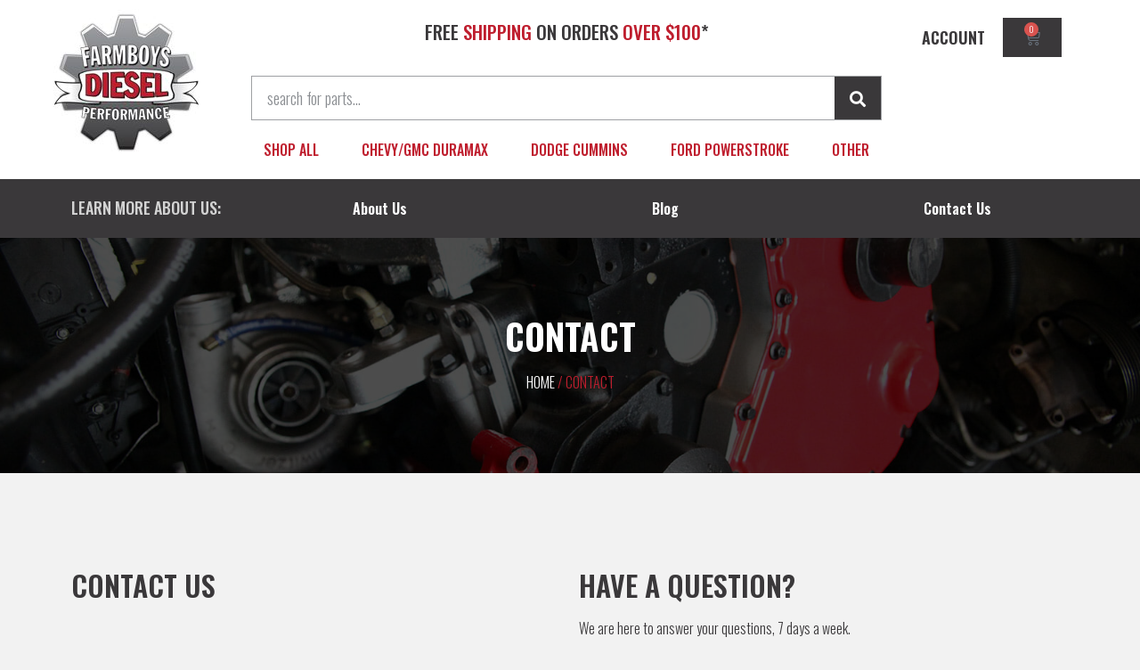

--- FILE ---
content_type: text/html; charset=UTF-8
request_url: https://farmboysdiesel.com/contact/
body_size: 203771
content:
<!doctype html>
<html lang="en-US">
<head>
	<meta charset="UTF-8">
	<meta name="viewport" content="width=device-width, initial-scale=1">
	<link rel="profile" href="https://gmpg.org/xfn/11">
					<script>document.documentElement.className = document.documentElement.className + ' yes-js js_active js'</script>
			<meta name='robots' content='index, follow, max-image-preview:large, max-snippet:-1, max-video-preview:-1' />

            <script data-no-defer="1" data-ezscrex="false" data-cfasync="false" data-pagespeed-no-defer data-cookieconsent="ignore">
                var ctPublicFunctions = {"_ajax_nonce":"bc85d9f95c","_rest_nonce":"a5ed7eff57","_ajax_url":"\/wp-admin\/admin-ajax.php","_rest_url":"https:\/\/farmboysdiesel.com\/wp-json\/","data__cookies_type":"none","data__ajax_type":"rest","data__bot_detector_enabled":0,"data__frontend_data_log_enabled":1,"text__wait_for_decoding":"Decoding the contact data, let us a few seconds to finish. Anti-Spam by CleanTalk","cookiePrefix":"","wprocket_detected":false,"host_url":"farmboysdiesel.com"}
            </script>
        
            <script data-no-defer="1" data-ezscrex="false" data-cfasync="false" data-pagespeed-no-defer data-cookieconsent="ignore">
                var ctPublic = {"_ajax_nonce":"bc85d9f95c","settings__forms__check_internal":"0","settings__forms__check_external":"0","settings__forms__force_protection":0,"settings__forms__search_test":"1","settings__data__bot_detector_enabled":0,"settings__comments__form_decoration":0,"settings__sfw__anti_crawler":0,"blog_home":"https:\/\/farmboysdiesel.com\/","pixel__setting":"3","pixel__enabled":false,"pixel__url":"https:\/\/moderate1-v4.cleantalk.org\/pixel\/15c54627af76ca6ed2fbf31ca3e38aa3.gif","data__email_check_before_post":"1","data__email_check_exist_post":0,"data__cookies_type":"none","data__key_is_ok":true,"data__visible_fields_required":true,"wl_brandname":"Anti-Spam by CleanTalk","wl_brandname_short":"CleanTalk","ct_checkjs_key":772409822,"emailEncoderPassKey":"b040111e1b12af1e95fbfb2844dc8f00","bot_detector_forms_excluded":"W10=","advancedCacheExists":false,"varnishCacheExists":false,"wc_ajax_add_to_cart":true}
            </script>
        
	<!-- This site is optimized with the Yoast SEO plugin v24.5 - https://yoast.com/wordpress/plugins/seo/ -->
	<title>Contact | Farmboys Diesel Performance</title>
	<link rel="canonical" href="https://farmboysdiesel.com/contact/" />
	<meta property="og:locale" content="en_US" />
	<meta property="og:type" content="article" />
	<meta property="og:title" content="Contact | Farmboys Diesel Performance" />
	<meta property="og:description" content="Contact Us Call Us: (704) 290-2289 Email Us: orders@farmboysdiesel.com Hours: Monday-Friday 9:00am – 7:00pm EST Saturday 10:00am – 12:00pm EST Sunday Closed have A Question? We are here to answer your questions, 7 days a week." />
	<meta property="og:url" content="https://farmboysdiesel.com/contact/" />
	<meta property="og:site_name" content="Farmboys Diesel Performance" />
	<meta property="article:publisher" content="https://www.facebook.com/farmboysdiesel" />
	<meta property="article:modified_time" content="2021-04-19T19:12:30+00:00" />
	<meta property="og:image" content="https://farmboysdiesel.com/wp-content/uploads/2014/12/fbd-logo.png" />
	<meta property="og:image:width" content="205" />
	<meta property="og:image:height" content="205" />
	<meta property="og:image:type" content="image/png" />
	<meta name="twitter:card" content="summary_large_image" />
	<script type="application/ld+json" class="yoast-schema-graph">{"@context":"https://schema.org","@graph":[{"@type":"WebPage","@id":"https://farmboysdiesel.com/contact/","url":"https://farmboysdiesel.com/contact/","name":"Contact | Farmboys Diesel Performance","isPartOf":{"@id":"https://farmboysdiesel.com/#website"},"datePublished":"2021-04-19T17:47:55+00:00","dateModified":"2021-04-19T19:12:30+00:00","breadcrumb":{"@id":"https://farmboysdiesel.com/contact/#breadcrumb"},"inLanguage":"en-US","potentialAction":[{"@type":"ReadAction","target":["https://farmboysdiesel.com/contact/"]}]},{"@type":"BreadcrumbList","@id":"https://farmboysdiesel.com/contact/#breadcrumb","itemListElement":[{"@type":"ListItem","position":1,"name":"Home","item":"https://farmboysdiesel.com/"},{"@type":"ListItem","position":2,"name":"Contact"}]},{"@type":"WebSite","@id":"https://farmboysdiesel.com/#website","url":"https://farmboysdiesel.com/","name":"Farmboys Diesel Performance","description":"FARMBOYS DIESEL – Your #1 Source for Performance Parts Farmboys Diesel Performance carries an extensive amount of products and our number one priority is to provide you with excellent customer service. We will do our best to answer any questions and pledge to give you the utmost professional care and the newest products on the market. We carry products by AFE, BD, H&amp;S, PPE, TS Performance, CFM, Pureflow Technologies (Air Dog), Auto Meter, Bullydog, Banks, Grandrock, MBRP, Diablo Sport, EDGE, Flex-A-Lite, Mag-Hytec, Industrial Injection, Superchips, South Bend, and many more! If you don’t see what you are looking for please contact us to get the performance parts you want at a price you deserve! FREE Next Day Shipping on EDGE and SMARTY Programmers! 10% Off Superchips – Enter code “superchips10” at checkout!","publisher":{"@id":"https://farmboysdiesel.com/#organization"},"potentialAction":[{"@type":"SearchAction","target":{"@type":"EntryPoint","urlTemplate":"https://farmboysdiesel.com/?s={search_term_string}"},"query-input":{"@type":"PropertyValueSpecification","valueRequired":true,"valueName":"search_term_string"}}],"inLanguage":"en-US"},{"@type":"Organization","@id":"https://farmboysdiesel.com/#organization","name":"Farmboys Diesel Performance","url":"https://farmboysdiesel.com/","logo":{"@type":"ImageObject","inLanguage":"en-US","@id":"https://farmboysdiesel.com/#/schema/logo/image/","url":"https://farmboysdiesel.com/wp-content/uploads/2021/04/farmboys-diesel-logo.jpg","contentUrl":"https://farmboysdiesel.com/wp-content/uploads/2021/04/farmboys-diesel-logo.jpg","width":164,"height":164,"caption":"Farmboys Diesel Performance"},"image":{"@id":"https://farmboysdiesel.com/#/schema/logo/image/"},"sameAs":["https://www.facebook.com/farmboysdiesel"]}]}</script>
	<!-- / Yoast SEO plugin. -->


<link rel='dns-prefetch' href='//www.googletagmanager.com' />
<link rel="alternate" type="application/rss+xml" title="Farmboys Diesel Performance &raquo; Feed" href="https://farmboysdiesel.com/feed/" />
<link rel="alternate" type="application/rss+xml" title="Farmboys Diesel Performance &raquo; Comments Feed" href="https://farmboysdiesel.com/comments/feed/" />
<link rel="alternate" type="application/rss+xml" title="Farmboys Diesel Performance &raquo; Contact Comments Feed" href="https://farmboysdiesel.com/contact/feed/" />
<link rel="alternate" title="oEmbed (JSON)" type="application/json+oembed" href="https://farmboysdiesel.com/wp-json/oembed/1.0/embed?url=https%3A%2F%2Ffarmboysdiesel.com%2Fcontact%2F" />
<link rel="alternate" title="oEmbed (XML)" type="text/xml+oembed" href="https://farmboysdiesel.com/wp-json/oembed/1.0/embed?url=https%3A%2F%2Ffarmboysdiesel.com%2Fcontact%2F&#038;format=xml" />
		<!-- This site uses the Google Analytics by MonsterInsights plugin v9.3.0 - Using Analytics tracking - https://www.monsterinsights.com/ -->
							<script src="//www.googletagmanager.com/gtag/js?id=G-S0PMCYL5VM"  data-cfasync="false" data-wpfc-render="false" async></script>
			<script data-cfasync="false" data-wpfc-render="false">
				var mi_version = '9.3.0';
				var mi_track_user = true;
				var mi_no_track_reason = '';
								var MonsterInsightsDefaultLocations = {"page_location":"https:\/\/farmboysdiesel.com\/contact\/"};
				if ( typeof MonsterInsightsPrivacyGuardFilter === 'function' ) {
					var MonsterInsightsLocations = (typeof MonsterInsightsExcludeQuery === 'object') ? MonsterInsightsPrivacyGuardFilter( MonsterInsightsExcludeQuery ) : MonsterInsightsPrivacyGuardFilter( MonsterInsightsDefaultLocations );
				} else {
					var MonsterInsightsLocations = (typeof MonsterInsightsExcludeQuery === 'object') ? MonsterInsightsExcludeQuery : MonsterInsightsDefaultLocations;
				}

								var disableStrs = [
										'ga-disable-G-S0PMCYL5VM',
									];

				/* Function to detect opted out users */
				function __gtagTrackerIsOptedOut() {
					for (var index = 0; index < disableStrs.length; index++) {
						if (document.cookie.indexOf(disableStrs[index] + '=true') > -1) {
							return true;
						}
					}

					return false;
				}

				/* Disable tracking if the opt-out cookie exists. */
				if (__gtagTrackerIsOptedOut()) {
					for (var index = 0; index < disableStrs.length; index++) {
						window[disableStrs[index]] = true;
					}
				}

				/* Opt-out function */
				function __gtagTrackerOptout() {
					for (var index = 0; index < disableStrs.length; index++) {
						document.cookie = disableStrs[index] + '=true; expires=Thu, 31 Dec 2099 23:59:59 UTC; path=/';
						window[disableStrs[index]] = true;
					}
				}

				if ('undefined' === typeof gaOptout) {
					function gaOptout() {
						__gtagTrackerOptout();
					}
				}
								window.dataLayer = window.dataLayer || [];

				window.MonsterInsightsDualTracker = {
					helpers: {},
					trackers: {},
				};
				if (mi_track_user) {
					function __gtagDataLayer() {
						dataLayer.push(arguments);
					}

					function __gtagTracker(type, name, parameters) {
						if (!parameters) {
							parameters = {};
						}

						if (parameters.send_to) {
							__gtagDataLayer.apply(null, arguments);
							return;
						}

						if (type === 'event') {
														parameters.send_to = monsterinsights_frontend.v4_id;
							var hookName = name;
							if (typeof parameters['event_category'] !== 'undefined') {
								hookName = parameters['event_category'] + ':' + name;
							}

							if (typeof MonsterInsightsDualTracker.trackers[hookName] !== 'undefined') {
								MonsterInsightsDualTracker.trackers[hookName](parameters);
							} else {
								__gtagDataLayer('event', name, parameters);
							}
							
						} else {
							__gtagDataLayer.apply(null, arguments);
						}
					}

					__gtagTracker('js', new Date());
					__gtagTracker('set', {
						'developer_id.dZGIzZG': true,
											});
					if ( MonsterInsightsLocations.page_location ) {
						__gtagTracker('set', MonsterInsightsLocations);
					}
										__gtagTracker('config', 'G-S0PMCYL5VM', {"forceSSL":"true","link_attribution":"true"} );
															window.gtag = __gtagTracker;										(function () {
						/* https://developers.google.com/analytics/devguides/collection/analyticsjs/ */
						/* ga and __gaTracker compatibility shim. */
						var noopfn = function () {
							return null;
						};
						var newtracker = function () {
							return new Tracker();
						};
						var Tracker = function () {
							return null;
						};
						var p = Tracker.prototype;
						p.get = noopfn;
						p.set = noopfn;
						p.send = function () {
							var args = Array.prototype.slice.call(arguments);
							args.unshift('send');
							__gaTracker.apply(null, args);
						};
						var __gaTracker = function () {
							var len = arguments.length;
							if (len === 0) {
								return;
							}
							var f = arguments[len - 1];
							if (typeof f !== 'object' || f === null || typeof f.hitCallback !== 'function') {
								if ('send' === arguments[0]) {
									var hitConverted, hitObject = false, action;
									if ('event' === arguments[1]) {
										if ('undefined' !== typeof arguments[3]) {
											hitObject = {
												'eventAction': arguments[3],
												'eventCategory': arguments[2],
												'eventLabel': arguments[4],
												'value': arguments[5] ? arguments[5] : 1,
											}
										}
									}
									if ('pageview' === arguments[1]) {
										if ('undefined' !== typeof arguments[2]) {
											hitObject = {
												'eventAction': 'page_view',
												'page_path': arguments[2],
											}
										}
									}
									if (typeof arguments[2] === 'object') {
										hitObject = arguments[2];
									}
									if (typeof arguments[5] === 'object') {
										Object.assign(hitObject, arguments[5]);
									}
									if ('undefined' !== typeof arguments[1].hitType) {
										hitObject = arguments[1];
										if ('pageview' === hitObject.hitType) {
											hitObject.eventAction = 'page_view';
										}
									}
									if (hitObject) {
										action = 'timing' === arguments[1].hitType ? 'timing_complete' : hitObject.eventAction;
										hitConverted = mapArgs(hitObject);
										__gtagTracker('event', action, hitConverted);
									}
								}
								return;
							}

							function mapArgs(args) {
								var arg, hit = {};
								var gaMap = {
									'eventCategory': 'event_category',
									'eventAction': 'event_action',
									'eventLabel': 'event_label',
									'eventValue': 'event_value',
									'nonInteraction': 'non_interaction',
									'timingCategory': 'event_category',
									'timingVar': 'name',
									'timingValue': 'value',
									'timingLabel': 'event_label',
									'page': 'page_path',
									'location': 'page_location',
									'title': 'page_title',
									'referrer' : 'page_referrer',
								};
								for (arg in args) {
																		if (!(!args.hasOwnProperty(arg) || !gaMap.hasOwnProperty(arg))) {
										hit[gaMap[arg]] = args[arg];
									} else {
										hit[arg] = args[arg];
									}
								}
								return hit;
							}

							try {
								f.hitCallback();
							} catch (ex) {
							}
						};
						__gaTracker.create = newtracker;
						__gaTracker.getByName = newtracker;
						__gaTracker.getAll = function () {
							return [];
						};
						__gaTracker.remove = noopfn;
						__gaTracker.loaded = true;
						window['__gaTracker'] = __gaTracker;
					})();
									} else {
										console.log("");
					(function () {
						function __gtagTracker() {
							return null;
						}

						window['__gtagTracker'] = __gtagTracker;
						window['gtag'] = __gtagTracker;
					})();
									}
			</script>
				<!-- / Google Analytics by MonsterInsights -->
		<style id='wp-img-auto-sizes-contain-inline-css'>
img:is([sizes=auto i],[sizes^="auto," i]){contain-intrinsic-size:3000px 1500px}
/*# sourceURL=wp-img-auto-sizes-contain-inline-css */
</style>
<link rel='stylesheet' id='wc-authorize-net-cim-checkout-block-css' href='https://farmboysdiesel.com/wp-content/plugins/woocommerce-gateway-authorize-net-cim/assets/css/blocks/wc-authorize-net-cim-checkout-block.css?ver=3.10.2' media='all' />
<style id='wp-emoji-styles-inline-css'>

	img.wp-smiley, img.emoji {
		display: inline !important;
		border: none !important;
		box-shadow: none !important;
		height: 1em !important;
		width: 1em !important;
		margin: 0 0.07em !important;
		vertical-align: -0.1em !important;
		background: none !important;
		padding: 0 !important;
	}
/*# sourceURL=wp-emoji-styles-inline-css */
</style>
<link rel='stylesheet' id='ct_public_css-css' href='https://farmboysdiesel.com/wp-content/plugins/cleantalk-spam-protect/css/cleantalk-public.min.css?ver=6.50' media='all' />
<link rel='stylesheet' id='ct_email_decoder_css-css' href='https://farmboysdiesel.com/wp-content/plugins/cleantalk-spam-protect/css/cleantalk-email-decoder.min.css?ver=6.50' media='all' />
<link rel='stylesheet' id='woof-css' href='https://farmboysdiesel.com/wp-content/plugins/woocommerce-products-filter/css/front.css?ver=1.3.6.4' media='all' />
<style id='woof-inline-css'>

.woof_products_top_panel li span, .woof_products_top_panel2 li span{background: url(https://farmboysdiesel.com/wp-content/plugins/woocommerce-products-filter/img/delete.png);background-size: 14px 14px;background-repeat: no-repeat;background-position: right;}
.woof_edit_view{
                    display: none;
                }
.woof_price_search_container .price_slider_amount button.button{
                        display: none;
                    }

                    /***** END: hiding submit button of the price slider ******/

/*# sourceURL=woof-inline-css */
</style>
<link rel='stylesheet' id='chosen-drop-down-css' href='https://farmboysdiesel.com/wp-content/plugins/woocommerce-products-filter/js/chosen/chosen.min.css?ver=1.3.6.4' media='all' />
<link rel='stylesheet' id='woof_by_author_html_items-css' href='https://farmboysdiesel.com/wp-content/plugins/woocommerce-products-filter/ext/by_author/css/by_author.css?ver=1.3.6.4' media='all' />
<link rel='stylesheet' id='woof_by_instock_html_items-css' href='https://farmboysdiesel.com/wp-content/plugins/woocommerce-products-filter/ext/by_instock/css/by_instock.css?ver=1.3.6.4' media='all' />
<link rel='stylesheet' id='woof_by_onsales_html_items-css' href='https://farmboysdiesel.com/wp-content/plugins/woocommerce-products-filter/ext/by_onsales/css/by_onsales.css?ver=1.3.6.4' media='all' />
<link rel='stylesheet' id='woof_by_text_html_items-css' href='https://farmboysdiesel.com/wp-content/plugins/woocommerce-products-filter/ext/by_text/assets/css/front.css?ver=1.3.6.4' media='all' />
<link rel='stylesheet' id='woof_label_html_items-css' href='https://farmboysdiesel.com/wp-content/plugins/woocommerce-products-filter/ext/label/css/html_types/label.css?ver=1.3.6.4' media='all' />
<link rel='stylesheet' id='woof_select_radio_check_html_items-css' href='https://farmboysdiesel.com/wp-content/plugins/woocommerce-products-filter/ext/select_radio_check/css/html_types/select_radio_check.css?ver=1.3.6.4' media='all' />
<link rel='stylesheet' id='woof_sd_html_items_checkbox-css' href='https://farmboysdiesel.com/wp-content/plugins/woocommerce-products-filter/ext/smart_designer/css/elements/checkbox.css?ver=1.3.6.4' media='all' />
<link rel='stylesheet' id='woof_sd_html_items_radio-css' href='https://farmboysdiesel.com/wp-content/plugins/woocommerce-products-filter/ext/smart_designer/css/elements/radio.css?ver=1.3.6.4' media='all' />
<link rel='stylesheet' id='woof_sd_html_items_switcher-css' href='https://farmboysdiesel.com/wp-content/plugins/woocommerce-products-filter/ext/smart_designer/css/elements/switcher.css?ver=1.3.6.4' media='all' />
<link rel='stylesheet' id='woof_sd_html_items_color-css' href='https://farmboysdiesel.com/wp-content/plugins/woocommerce-products-filter/ext/smart_designer/css/elements/color.css?ver=1.3.6.4' media='all' />
<link rel='stylesheet' id='woof_sd_html_items_tooltip-css' href='https://farmboysdiesel.com/wp-content/plugins/woocommerce-products-filter/ext/smart_designer/css/tooltip.css?ver=1.3.6.4' media='all' />
<link rel='stylesheet' id='woof_sd_html_items_front-css' href='https://farmboysdiesel.com/wp-content/plugins/woocommerce-products-filter/ext/smart_designer/css/front.css?ver=1.3.6.4' media='all' />
<link rel='stylesheet' id='woof-switcher23-css' href='https://farmboysdiesel.com/wp-content/plugins/woocommerce-products-filter/css/switcher.css?ver=1.3.6.4' media='all' />
<link rel='stylesheet' id='woocommerce-layout-css' href='https://farmboysdiesel.com/wp-content/plugins/woocommerce/assets/css/woocommerce-layout.css?ver=9.5.2' media='all' />
<link rel='stylesheet' id='woocommerce-smallscreen-css' href='https://farmboysdiesel.com/wp-content/plugins/woocommerce/assets/css/woocommerce-smallscreen.css?ver=9.5.2' media='only screen and (max-width: 768px)' />
<link rel='stylesheet' id='woocommerce-general-css' href='https://farmboysdiesel.com/wp-content/plugins/woocommerce/assets/css/woocommerce.css?ver=9.5.2' media='all' />
<style id='woocommerce-inline-inline-css'>
.woocommerce form .form-row .required { visibility: visible; }
/*# sourceURL=woocommerce-inline-inline-css */
</style>
<link rel='stylesheet' id='brands-styles-css' href='https://farmboysdiesel.com/wp-content/plugins/woocommerce-brands/assets/css/style.css?ver=1.7.7' media='all' />
<link rel='stylesheet' id='wpos-slick-style-css' href='https://farmboysdiesel.com/wp-content/plugins/woo-product-slider-and-carousel-with-category/assets/css/slick.css?ver=3.0.2' media='all' />
<link rel='stylesheet' id='wcpscwc-public-style-css' href='https://farmboysdiesel.com/wp-content/plugins/woo-product-slider-and-carousel-with-category/assets/css/wcpscwc-public.css?ver=3.0.2' media='all' />
<link rel='stylesheet' id='sv-wc-payment-gateway-payment-form-v5_12_1-css' href='https://farmboysdiesel.com/wp-content/plugins/woocommerce-gateway-authorize-net-cim/vendor/skyverge/wc-plugin-framework/woocommerce/payment-gateway/assets/css/frontend/sv-wc-payment-gateway-payment-form.min.css?ver=5.12.1' media='all' />
<link rel='stylesheet' id='jquery-selectBox-css' href='https://farmboysdiesel.com/wp-content/plugins/yith-woocommerce-wishlist/assets/css/jquery.selectBox.css?ver=1.2.0' media='all' />
<link rel='stylesheet' id='woocommerce_prettyPhoto_css-css' href='//farmboysdiesel.com/wp-content/plugins/woocommerce/assets/css/prettyPhoto.css?ver=3.1.6' media='all' />
<link rel='stylesheet' id='yith-wcwl-main-css' href='https://farmboysdiesel.com/wp-content/plugins/yith-woocommerce-wishlist/assets/css/style.css?ver=4.2.0' media='all' />
<style id='yith-wcwl-main-inline-css'>
 :root { --rounded-corners-radius: 16px; --color-add-to-cart-background: #333333; --color-add-to-cart-text: #FFFFFF; --color-add-to-cart-border: #333333; --color-add-to-cart-background-hover: #4F4F4F; --color-add-to-cart-text-hover: #FFFFFF; --color-add-to-cart-border-hover: #4F4F4F; --add-to-cart-rounded-corners-radius: 16px; --color-button-style-1-background: #333333; --color-button-style-1-text: #FFFFFF; --color-button-style-1-border: #333333; --color-button-style-1-background-hover: #4F4F4F; --color-button-style-1-text-hover: #FFFFFF; --color-button-style-1-border-hover: #4F4F4F; --color-button-style-2-background: #333333; --color-button-style-2-text: #FFFFFF; --color-button-style-2-border: #333333; --color-button-style-2-background-hover: #4F4F4F; --color-button-style-2-text-hover: #FFFFFF; --color-button-style-2-border-hover: #4F4F4F; --color-wishlist-table-background: #FFFFFF; --color-wishlist-table-text: #6d6c6c; --color-wishlist-table-border: #FFFFFF; --color-headers-background: #F4F4F4; --color-share-button-color: #FFFFFF; --color-share-button-color-hover: #FFFFFF; --color-fb-button-background: #39599E; --color-fb-button-background-hover: #595A5A; --color-tw-button-background: #45AFE2; --color-tw-button-background-hover: #595A5A; --color-pr-button-background: #AB2E31; --color-pr-button-background-hover: #595A5A; --color-em-button-background: #FBB102; --color-em-button-background-hover: #595A5A; --color-wa-button-background: #00A901; --color-wa-button-background-hover: #595A5A; --feedback-duration: 3s } 
 :root { --rounded-corners-radius: 16px; --color-add-to-cart-background: #333333; --color-add-to-cart-text: #FFFFFF; --color-add-to-cart-border: #333333; --color-add-to-cart-background-hover: #4F4F4F; --color-add-to-cart-text-hover: #FFFFFF; --color-add-to-cart-border-hover: #4F4F4F; --add-to-cart-rounded-corners-radius: 16px; --color-button-style-1-background: #333333; --color-button-style-1-text: #FFFFFF; --color-button-style-1-border: #333333; --color-button-style-1-background-hover: #4F4F4F; --color-button-style-1-text-hover: #FFFFFF; --color-button-style-1-border-hover: #4F4F4F; --color-button-style-2-background: #333333; --color-button-style-2-text: #FFFFFF; --color-button-style-2-border: #333333; --color-button-style-2-background-hover: #4F4F4F; --color-button-style-2-text-hover: #FFFFFF; --color-button-style-2-border-hover: #4F4F4F; --color-wishlist-table-background: #FFFFFF; --color-wishlist-table-text: #6d6c6c; --color-wishlist-table-border: #FFFFFF; --color-headers-background: #F4F4F4; --color-share-button-color: #FFFFFF; --color-share-button-color-hover: #FFFFFF; --color-fb-button-background: #39599E; --color-fb-button-background-hover: #595A5A; --color-tw-button-background: #45AFE2; --color-tw-button-background-hover: #595A5A; --color-pr-button-background: #AB2E31; --color-pr-button-background-hover: #595A5A; --color-em-button-background: #FBB102; --color-em-button-background-hover: #595A5A; --color-wa-button-background: #00A901; --color-wa-button-background-hover: #595A5A; --feedback-duration: 3s } 
/*# sourceURL=yith-wcwl-main-inline-css */
</style>
<link rel='stylesheet' id='hello-elementor-css' href='https://farmboysdiesel.com/wp-content/themes/hello-elementor/style.min.css?ver=2.7.1' media='all' />
<link rel='stylesheet' id='hello-elementor-theme-style-css' href='https://farmboysdiesel.com/wp-content/themes/hello-elementor/theme.min.css?ver=2.7.1' media='all' />
<link rel='stylesheet' id='elementor-frontend-css' href='https://farmboysdiesel.com/wp-content/plugins/elementor/assets/css/frontend.min.css?ver=3.25.11' media='all' />
<link rel='stylesheet' id='widget-image-css' href='https://farmboysdiesel.com/wp-content/plugins/elementor/assets/css/widget-image.min.css?ver=3.25.11' media='all' />
<link rel='stylesheet' id='widget-text-editor-css' href='https://farmboysdiesel.com/wp-content/plugins/elementor/assets/css/widget-text-editor.min.css?ver=3.25.11' media='all' />
<link rel='stylesheet' id='widget-search-form-css' href='https://farmboysdiesel.com/wp-content/plugins/elementor-pro/assets/css/widget-search-form.min.css?ver=3.27.4' media='all' />
<link rel='stylesheet' id='elementor-icons-shared-0-css' href='https://farmboysdiesel.com/wp-content/plugins/elementor/assets/lib/font-awesome/css/fontawesome.min.css?ver=5.15.3' media='all' />
<link rel='stylesheet' id='elementor-icons-fa-solid-css' href='https://farmboysdiesel.com/wp-content/plugins/elementor/assets/lib/font-awesome/css/solid.min.css?ver=5.15.3' media='all' />
<link rel='stylesheet' id='widget-nav-menu-css' href='https://farmboysdiesel.com/wp-content/plugins/elementor-pro/assets/css/widget-nav-menu.min.css?ver=3.27.4' media='all' />
<link rel='stylesheet' id='widget-icon-list-css' href='https://farmboysdiesel.com/wp-content/plugins/elementor/assets/css/widget-icon-list.min.css?ver=3.25.11' media='all' />
<link rel='stylesheet' id='widget-woocommerce-menu-cart-css' href='https://farmboysdiesel.com/wp-content/plugins/elementor-pro/assets/css/widget-woocommerce-menu-cart.min.css?ver=3.27.4' media='all' />
<link rel='stylesheet' id='widget-heading-css' href='https://farmboysdiesel.com/wp-content/plugins/elementor/assets/css/widget-heading.min.css?ver=3.25.11' media='all' />
<link rel='stylesheet' id='widget-form-css' href='https://farmboysdiesel.com/wp-content/plugins/elementor-pro/assets/css/widget-form.min.css?ver=3.27.4' media='all' />
<link rel='stylesheet' id='elementor-icons-css' href='https://farmboysdiesel.com/wp-content/plugins/elementor/assets/lib/eicons/css/elementor-icons.min.css?ver=5.34.0' media='all' />
<link rel='stylesheet' id='swiper-css' href='https://farmboysdiesel.com/wp-content/plugins/elementor/assets/lib/swiper/v8/css/swiper.min.css?ver=8.4.5' media='all' />
<link rel='stylesheet' id='e-swiper-css' href='https://farmboysdiesel.com/wp-content/plugins/elementor/assets/css/conditionals/e-swiper.min.css?ver=3.25.11' media='all' />
<link rel='stylesheet' id='elementor-post-5-css' href='https://farmboysdiesel.com/wp-content/uploads/elementor/css/post-5.css?ver=1740423781' media='all' />
<link rel='stylesheet' id='slick-carousal-css-css' href='https://farmboysdiesel.com/wp-content/plugins/ultimate-carousel-for-elementor/classes/../css/slick-carousal.css?ver=6.9' media='all' />
<link rel='stylesheet' id='font_awesome_solid-css' href='https://farmboysdiesel.com/wp-content/plugins/ultimate-carousel-for-elementor/classes/../css/font-awesome/css/all.css?ver=6.9' media='all' />
<link rel='stylesheet' id='font_awese_solid-css' href='https://farmboysdiesel.com/wp-content/plugins/ultimate-carousel-for-elementor/classes/../../elementor/assets/lib/font-awesome/css/solid.min.css?ver=6.9' media='all' />
<link rel='stylesheet' id='widget-icon-box-css' href='https://farmboysdiesel.com/wp-content/plugins/elementor/assets/css/widget-icon-box.min.css?ver=3.25.11' media='all' />
<link rel='stylesheet' id='elementor-post-8117-css' href='https://farmboysdiesel.com/wp-content/uploads/elementor/css/post-8117.css?ver=1740430202' media='all' />
<link rel='stylesheet' id='elementor-post-8070-css' href='https://farmboysdiesel.com/wp-content/uploads/elementor/css/post-8070.css?ver=1740423781' media='all' />
<link rel='stylesheet' id='elementor-post-12391-css' href='https://farmboysdiesel.com/wp-content/uploads/elementor/css/post-12391.css?ver=1740423781' media='all' />
<link rel='stylesheet' id='ecs-styles-css' href='https://farmboysdiesel.com/wp-content/plugins/ele-custom-skin/assets/css/ecs-style.css?ver=3.1.9' media='all' />
<link rel='stylesheet' id='elementor-post-12670-css' href='https://farmboysdiesel.com/wp-content/uploads/elementor/css/post-12670.css?ver=1620314222' media='all' />
<link rel='stylesheet' id='elementor-post-13025-css' href='https://farmboysdiesel.com/wp-content/uploads/elementor/css/post-13025.css?ver=1620681772' media='all' />
<link rel='stylesheet' id='elementor-post-13060-css' href='https://farmboysdiesel.com/wp-content/uploads/elementor/css/post-13060.css?ver=1620681707' media='all' />
<link rel='stylesheet' id='elementor-post-13080-css' href='https://farmboysdiesel.com/wp-content/uploads/elementor/css/post-13080.css?ver=1620681739' media='all' />
<link rel='stylesheet' id='google-fonts-1-css' href='https://fonts.googleapis.com/css?family=Oswald%3A100%2C100italic%2C200%2C200italic%2C300%2C300italic%2C400%2C400italic%2C500%2C500italic%2C600%2C600italic%2C700%2C700italic%2C800%2C800italic%2C900%2C900italic&#038;display=auto&#038;ver=6.9' media='all' />
<link rel="preconnect" href="https://fonts.gstatic.com/" crossorigin><script type="text/template" id="tmpl-variation-template">
	<div class="woocommerce-variation-description">{{{ data.variation.variation_description }}}</div>
	<div class="woocommerce-variation-price">{{{ data.variation.price_html }}}</div>
	<div class="woocommerce-variation-availability">{{{ data.variation.availability_html }}}</div>
</script>
<script type="text/template" id="tmpl-unavailable-variation-template">
	<p role="alert">Sorry, this product is unavailable. Please choose a different combination.</p>
</script>
<script id="woof-husky-js-extra">
var woof_husky_txt = {"ajax_url":"https://farmboysdiesel.com/wp-admin/admin-ajax.php","plugin_uri":"https://farmboysdiesel.com/wp-content/plugins/woocommerce-products-filter/ext/by_text/","loader":"https://farmboysdiesel.com/wp-content/plugins/woocommerce-products-filter/ext/by_text/assets/img/ajax-loader.gif","not_found":"Nothing found!","prev":"Prev","next":"Next","site_link":"https://farmboysdiesel.com","default_data":{"placeholder":"","behavior":"title","search_by_full_word":0,"autocomplete":1,"how_to_open_links":0,"taxonomy_compatibility":0,"sku_compatibility":0,"custom_fields":"","search_desc_variant":0,"view_text_length":10,"min_symbols":3,"max_posts":10,"image":"","notes_for_customer":"","template":"default","max_open_height":300,"page":0}};
//# sourceURL=woof-husky-js-extra
</script>
<script src="https://farmboysdiesel.com/wp-content/plugins/woocommerce-products-filter/ext/by_text/assets/js/husky.js?ver=1.3.6.4" id="woof-husky-js"></script>
<script src="https://farmboysdiesel.com/wp-includes/js/jquery/jquery.min.js?ver=3.7.1" id="jquery-core-js"></script>
<script src="https://farmboysdiesel.com/wp-includes/js/jquery/jquery-migrate.min.js?ver=3.4.1" id="jquery-migrate-js"></script>
<script src="https://farmboysdiesel.com/wp-includes/js/underscore.min.js?ver=1.13.7" id="underscore-js"></script>
<script id="wp-util-js-extra">
var _wpUtilSettings = {"ajax":{"url":"/wp-admin/admin-ajax.php"}};
//# sourceURL=wp-util-js-extra
</script>
<script src="https://farmboysdiesel.com/wp-includes/js/wp-util.min.js?ver=6.9" id="wp-util-js"></script>
<script src="https://farmboysdiesel.com/wp-content/plugins/woocommerce/assets/js/jquery-blockui/jquery.blockUI.min.js?ver=2.7.0-wc.9.5.2" id="jquery-blockui-js" data-wp-strategy="defer"></script>
<script src="https://farmboysdiesel.com/wp-includes/js/jquery/ui/core.min.js?ver=1.13.3" id="jquery-ui-core-js"></script>
<script src="https://farmboysdiesel.com/wp-content/plugins/google-analytics-for-wordpress/assets/js/frontend-gtag.min.js?ver=9.3.0" id="monsterinsights-frontend-script-js" async data-wp-strategy="async"></script>
<script data-cfasync="false" data-wpfc-render="false" id='monsterinsights-frontend-script-js-extra'>var monsterinsights_frontend = {"js_events_tracking":"true","download_extensions":"doc,pdf,ppt,zip,xls,docx,pptx,xlsx","inbound_paths":"[{\"path\":\"\\\/go\\\/\",\"label\":\"affiliate\"},{\"path\":\"\\\/recommend\\\/\",\"label\":\"affiliate\"}]","home_url":"https:\/\/farmboysdiesel.com","hash_tracking":"false","v4_id":"G-S0PMCYL5VM"};</script>
<script data-pagespeed-no-defer src="https://farmboysdiesel.com/wp-content/plugins/cleantalk-spam-protect/js/apbct-public-bundle.min.js?ver=6.50" id="ct_public_functions-js"></script>
<script id="wc-add-to-cart-js-extra">
var wc_add_to_cart_params = {"ajax_url":"/wp-admin/admin-ajax.php","wc_ajax_url":"/?wc-ajax=%%endpoint%%","i18n_view_cart":"View cart","cart_url":"https://farmboysdiesel.com/cart/","is_cart":"","cart_redirect_after_add":"no"};
//# sourceURL=wc-add-to-cart-js-extra
</script>
<script src="https://farmboysdiesel.com/wp-content/plugins/woocommerce/assets/js/frontend/add-to-cart.min.js?ver=9.5.2" id="wc-add-to-cart-js" defer data-wp-strategy="defer"></script>
<script src="https://farmboysdiesel.com/wp-content/plugins/woocommerce/assets/js/js-cookie/js.cookie.min.js?ver=2.1.4-wc.9.5.2" id="js-cookie-js" defer data-wp-strategy="defer"></script>
<script id="woocommerce-js-extra">
var woocommerce_params = {"ajax_url":"/wp-admin/admin-ajax.php","wc_ajax_url":"/?wc-ajax=%%endpoint%%"};
//# sourceURL=woocommerce-js-extra
</script>
<script src="https://farmboysdiesel.com/wp-content/plugins/woocommerce/assets/js/frontend/woocommerce.min.js?ver=9.5.2" id="woocommerce-js" defer data-wp-strategy="defer"></script>
<script src="https://farmboysdiesel.com/wp-content/plugins/ultimate-carousel-for-elementor/classes/../js/slick.js?ver=6.9" id="slick-js-js"></script>
<script src="https://farmboysdiesel.com/wp-content/plugins/ultimate-carousel-for-elementor/classes/../js/custom-tm.js?ver=6.9" id="custom-tm-js-js"></script>

<!-- Google tag (gtag.js) snippet added by Site Kit -->

<!-- Google Analytics snippet added by Site Kit -->
<script src="https://www.googletagmanager.com/gtag/js?id=G-79SP88BJ7B" id="google_gtagjs-js" async></script>
<script id="google_gtagjs-js-after">
window.dataLayer = window.dataLayer || [];function gtag(){dataLayer.push(arguments);}
gtag("set","linker",{"domains":["farmboysdiesel.com"]});
gtag("js", new Date());
gtag("set", "developer_id.dZTNiMT", true);
gtag("config", "G-79SP88BJ7B");
//# sourceURL=google_gtagjs-js-after
</script>

<!-- End Google tag (gtag.js) snippet added by Site Kit -->
<script id="ecs_ajax_load-js-extra">
var ecs_ajax_params = {"ajaxurl":"https://farmboysdiesel.com/wp-admin/admin-ajax.php","posts":"{\"page\":0,\"pagename\":\"contact\",\"error\":\"\",\"m\":\"\",\"p\":0,\"post_parent\":\"\",\"subpost\":\"\",\"subpost_id\":\"\",\"attachment\":\"\",\"attachment_id\":0,\"name\":\"contact\",\"page_id\":0,\"second\":\"\",\"minute\":\"\",\"hour\":\"\",\"day\":0,\"monthnum\":0,\"year\":0,\"w\":0,\"category_name\":\"\",\"tag\":\"\",\"cat\":\"\",\"tag_id\":\"\",\"author\":\"\",\"author_name\":\"\",\"feed\":\"\",\"tb\":\"\",\"paged\":0,\"meta_key\":\"\",\"meta_value\":\"\",\"preview\":\"\",\"s\":\"\",\"sentence\":\"\",\"title\":\"\",\"fields\":\"all\",\"menu_order\":\"\",\"embed\":\"\",\"category__in\":[],\"category__not_in\":[],\"category__and\":[],\"post__in\":[],\"post__not_in\":[],\"post_name__in\":[],\"tag__in\":[],\"tag__not_in\":[],\"tag__and\":[],\"tag_slug__in\":[],\"tag_slug__and\":[],\"post_parent__in\":[],\"post_parent__not_in\":[],\"author__in\":[],\"author__not_in\":[],\"search_columns\":[],\"post_type\":[\"post\",\"page\",\"e-landing-page\"],\"ignore_sticky_posts\":false,\"suppress_filters\":false,\"cache_results\":true,\"update_post_term_cache\":true,\"update_menu_item_cache\":false,\"lazy_load_term_meta\":true,\"update_post_meta_cache\":true,\"posts_per_page\":12,\"nopaging\":false,\"comments_per_page\":\"50\",\"no_found_rows\":false,\"order\":\"DESC\"}"};
//# sourceURL=ecs_ajax_load-js-extra
</script>
<script src="https://farmboysdiesel.com/wp-content/plugins/ele-custom-skin/assets/js/ecs_ajax_pagination.js?ver=3.1.9" id="ecs_ajax_load-js"></script>
<script src="https://farmboysdiesel.com/wp-content/plugins/ele-custom-skin/assets/js/ecs.js?ver=3.1.9" id="ecs-script-js"></script>
<link rel="https://api.w.org/" href="https://farmboysdiesel.com/wp-json/" /><link rel="alternate" title="JSON" type="application/json" href="https://farmboysdiesel.com/wp-json/wp/v2/pages/8117" /><link rel="EditURI" type="application/rsd+xml" title="RSD" href="https://farmboysdiesel.com/xmlrpc.php?rsd" />
<meta name="generator" content="WordPress 6.9" />
<meta name="generator" content="WooCommerce 9.5.2" />
<link rel='shortlink' href='https://farmboysdiesel.com/?p=8117' />
<meta name="generator" content="Site Kit by Google 1.146.0" />	<noscript><style>.woocommerce-product-gallery{ opacity: 1 !important; }</style></noscript>
	<meta name="generator" content="Elementor 3.25.11; features: additional_custom_breakpoints, e_optimized_control_loading; settings: css_print_method-external, google_font-enabled, font_display-auto">
			<style>
				.e-con.e-parent:nth-of-type(n+4):not(.e-lazyloaded):not(.e-no-lazyload),
				.e-con.e-parent:nth-of-type(n+4):not(.e-lazyloaded):not(.e-no-lazyload) * {
					background-image: none !important;
				}
				@media screen and (max-height: 1024px) {
					.e-con.e-parent:nth-of-type(n+3):not(.e-lazyloaded):not(.e-no-lazyload),
					.e-con.e-parent:nth-of-type(n+3):not(.e-lazyloaded):not(.e-no-lazyload) * {
						background-image: none !important;
					}
				}
				@media screen and (max-height: 640px) {
					.e-con.e-parent:nth-of-type(n+2):not(.e-lazyloaded):not(.e-no-lazyload),
					.e-con.e-parent:nth-of-type(n+2):not(.e-lazyloaded):not(.e-no-lazyload) * {
						background-image: none !important;
					}
				}
			</style>
			<style class='wp-fonts-local'>
@font-face{font-family:Inter;font-style:normal;font-weight:300 900;font-display:fallback;src:url('https://farmboysdiesel.com/wp-content/plugins/woocommerce/assets/fonts/Inter-VariableFont_slnt,wght.woff2') format('woff2');font-stretch:normal;}
@font-face{font-family:Cardo;font-style:normal;font-weight:400;font-display:fallback;src:url('https://farmboysdiesel.com/wp-content/plugins/woocommerce/assets/fonts/cardo_normal_400.woff2') format('woff2');}
</style>
<link rel="icon" href="https://farmboysdiesel.com/wp-content/uploads/2021/04/farmboys-diesel-favicon-100x100.png" sizes="32x32" />
<link rel="icon" href="https://farmboysdiesel.com/wp-content/uploads/2021/04/farmboys-diesel-favicon.png" sizes="192x192" />
<link rel="apple-touch-icon" href="https://farmboysdiesel.com/wp-content/uploads/2021/04/farmboys-diesel-favicon.png" />
<meta name="msapplication-TileImage" content="https://farmboysdiesel.com/wp-content/uploads/2021/04/farmboys-diesel-favicon.png" />
		<style id="wp-custom-css">
			.elementor-widget-wc-add-to-cart form.cart.variations_form .woocommerce-variation-add-to-cart, .elementor-widget-wc-add-to-cart form.cart:not(.grouped_form):not(.variations_form), .woocommerce div.product.elementor form.cart.variations_form .woocommerce-variation-add-to-cart, .woocommerce div.product.elementor form.cart:not(.grouped_form):not(.variations_form) {
	display:inline;
}

#wc-authorize-net-cim-credit-card-credit-card-form {
	border:0;
	padding:0;
}

.quick-sale ul.products li.product a img {
	height:232px !important;
	object-fit:contain !important;
}
.quick-sale .woocommerce-loop-product__title {
	min-height:73px;
}
.elementor-element-72ce687 p {
	color:lightgrey;
}
.elementor-element-1299cc9 a:hover {
	color:#BF1E2E !important;
}
.page-header, .home .page-titles, .product-sku .posted_in, .product-category .sku_wrapper, .search .page-titles{
	display:none;
	opacity:0;
}
.elementor-nav-menu--indicator-classic .elementor-nav-menu .sub-arrow i:before {
    content: "\f078";
}
.woocommerce table.shop_table th{
	text-transform:uppercase;
}
body {
    margin: 0;
    font-family: "Oswald",sans-serif;
    font-size: 1rem;
    font-weight: 300;
    line-height: 1.5;
    color: #3a383a;
}
.amount{
	color:#BF1E2E;
}
.elementor-menu-cart__toggle .elementor-button {
	border:none;
}

#menu-1-88e6993 .sub-menu {
	margin-left:40px !important;
}
.sub-menu a:hover {
	color:white !important;
}
.elementor-element-f85abfe {
	z-index:0 !important;
}
#sm-16559202931732412-10 {
	margin-left:50px !important;
}

.home-cta-box  {
	margin-right:10px;
	border:solid 1px
}
.elementor-cta--skin-classic .elementor-cta__bg-wrapper {
	height:221px;
}

/*add to cart*/
pre{
	margin:0;
}
.cart-button-area ul{
	list-style-type:none;
	padding-left:15px;
	position:absolute;
	top:0;
	padding:0;
}
.cart-button-area ul li{
	position:absolute;
	top:0;
}
.cart-contents {
    position: relative;
    display: flex !important;
    flex-flow: column nowrap;
    justify-content: center;
}
.cart-contents:before {
    font-family: 'Font Awesome 5 Free';
    font-weight: 900;	
    content: "\f07a" !important;
    font-size: 21px;
    color: #3A383A;
}
.cart-contents:hover {
    text-decoration: none;
}
.cart-contents-count {
	position: absolute;
    	top: 15px;
   	left: 10px;
   	transform: translateY(-105%) translateX(25%);
	font-family: Arial, Helvetica, sans-serif;
	font-weight: normal;
	font-size: 12px;
	line-height: 22px;
	height: 22px;
   	width: 22px;
	vertical-align: middle;
	text-align: center;
	color: #fff;
    	background: #BF1E2E;
    	border-radius: 50%;
    	padding: 1px;  
}
/*fonts*/
h1, h2, h3, h4, h5, h6{
	text-transform:uppercase;
}
.red{
	color:#BF1E2E;
}
.white{
	color:#ffffff;
}
.fa-:before {
    content: "\f002";
    font-family: "Font Awesome 5 Free";
    font-weight: 900;
}
mark{
	background-color:transparent;
}
mark{
	display: var(--rLinkDisplay, inline-flex) !important;
}

mark{
	color: var(--rLinkColor) !important;
	text-decoration: var(--rLinkTextDecoration, none) !important;
}

mark{
    --uiTextUnderlinedLineHeight: var(--textUnderlinedLineHeight, 2px); /* 1 */
    --uiTextUnderlinedLineGap: var(--textUnderlinedLineGap, .5rem);
    --uiTextUnderlinedPaddingBottom: calc(var(--uiTextUnderlinedLineHeight) + var(--uiTextUnderlinedLineGap));

    padding-bottom: var(--uiTextUnderlinedPaddingBottom) !important;
    position: var(--textUnderlinedPosition, relative) !important;
		z-index: var(--textUnderlinedZindex, 1) !important;
}

mark::after{
    content: "";
    width: var(--textUnderlinedLineWidht, 100%) !important;
    height: var(--uiTextUnderlinedLineHeight) !important;
		background-image: var(--textUnderlinedBackgroundImage, linear-gradient(to top, var(--textUnderlinedLineColor, currentColor) 30%, rgba(0, 0, 0, 0) 45%)) !important;

    position: absolute;
    left: var(--textUnderlinedLineLeft, 0) !important;
    bottom: var(--textUnderlinedLineBottom, 0) !important;
		z-index: var(--textUnderlinedLineZindex, -1) !important;
}
mark{
	--textUnderlinedLineHeight: 100%;
	--textUnderlinedLineGap: 0;
	--textUnderlinedLineColor: #fed330;
	
	padding-left: .75rem;
	padding-right: .75rem;
}

mark::after{
	will-change: width;
	transition: width .1s ease-out;
	transform: rotate(-2deg);
	transform-origin: left bottom;
}

button.slick-prev.slick-arrow {
    height: 81%;
    width: 50px;
    top: 40.75%;
    position: absolute;
	  color:#fff;
	background: #BF1E2E !important;
}
button.slick-next.slick-arrow {
	background: #BF1E2E !important;
    height: 81%;
    width: 50px;
    top: 40.75%;
    position: absolute;
	  color:#fff;
}

/*Hero Slider*/
.elementor-7330 .elementor-element.elementor-element-0425ea6 .tm-slider .ultimate_carousel_btn {
padding: 8px 18px 8px 18px !important;
    font-family: "Oswald", Sans-serif;
    font-size: 24px;
    font-weight: 600;
    text-transform: uppercase;
    position: absolute;
    right: 35%;
    bottom: -290%;
    background-color: #D30C5C !important;
    color: #fff;
    text-decoration: none;
}
/*Vehicle Search*/
.dzs-select-wrapper .dzs-select-wrapper-head {
    height: 34px;
    color: #fff !important;
    border: 0 !important;
    background-color: transparent !important;
	border-left:1px solid black  !important;
	padding-left:20px !important;
	border-radius:0 !important;
}
.dzs-select-wrapper.select-focused.skin-beige{
	background-color:transparent !important;
}
div.dzs-select-wrapper.fake-input.dzs-woo-table-filter-input.filter-type-select.feed-from-categories.skin-beige.do-not-trigger-change-on-init.do-not-trigger-change-on-reinit.init-readyall{
	font-size:16px !important;
	text-transform:uppercase !important;
	font-weight:500;
}
.btn-style-skin-vive{
	background-color: #BF1E2E !important;
	font-weight:500;
}
/*Shop Now Arrow Link*/
.centered-container {
	 display: inline-flex;
}
.shop-vehicle.elementor-widget.elementor-widget-html > div > section > a{
	 color: #fff;
	 cursor: pointer;
	 font-weight: 200;
	 text-decoration: none;
	font-family: "Oswald", Sans-serif;
    font-size: 18px;
    font-weight: 600;
    text-transform: uppercase;
}
 .link--arrowed {
	 display: inline-block;
	 height: 2rem;
	 line-height: 2rem;
}
 .link--arrowed .arrow-icon {
	 position: relative;
	 top: -1px;
	 -webkit-transition: -webkit-transform 0.3s ease;
	 transition: -webkit-transform 0.3s ease;
	 transition: transform 0.3s ease;
	 transition: transform 0.3s ease, -webkit-transform 0.3s ease;
	 vertical-align: middle;
}
 .link--arrowed .arrow-icon--circle {
	 transition: stroke-dashoffset 0.3s ease;
	 stroke-dasharray: 95;
	 stroke-dashoffset: 95;
}
 .link--arrowed:hover .arrow-icon {
	 transform: translate3d(5px, 0, 0);
}
 .link--arrowed:hover .arrow-icon--circle {
	 stroke-dashoffset: 0;
}
/*Best Sellers*/
.woocommerce ul.products li.product, .woocommerce-page ul.products li.product {
    margin: .5rem;
    width: 23.5728%;
    background: #fff;
    padding: 1rem;
	box-shadow: 0px 0px 10px 1px rgba(0, 0, 0, 0.15);
}
.woocommerce ul.products li.product a img {
    width: auto;
    height: 214px;
    display: block;
    margin: 0 auto;
    box-shadow: none;
}
.woocommerce ul.products li.product .woocommerce-loop-category__title, .woocommerce ul.products li.product .woocommerce-loop-product__title, .woocommerce ul.products li.product h3 {
    padding: .5em 0;
    margin: 0;
    font-size: 16px;
    text-transform: uppercase;
    color: #3A383A;
	  text-align: center;
	font-family: "Oswald", Sans-serif;
}
.woocommerce ul.products li.product .price {
    color: #BF1E2E;
    display: block;
    font-weight: 600;
    margin-bottom: .5em;
    font-size: 32px;
    text-align: center;
	font-family: "Oswald", Sans-serif;
}
.woocommerce #respond input#submit, .woocommerce a.button, .woocommerce button.button, .woocommerce input.button {
    text-transform: uppercase;
    font-size: 100%;
    margin: 0;
    line-height: 1;
    cursor: pointer;
    position: relative;
    text-decoration: none;
    overflow: visible;
    padding: .618em 1em;
    font-weight: 700;
    border-radius: 0;
    left: auto;
    color: #fff;
    background-color: #3A383A;
    border: 0;
    display: table;
    background-image: none;
    box-shadow: none;
    text-shadow: none;
    margin: 0 auto;
    text-align: center;
}
.woocommerce ul.products li.product, .woocommerce-page ul.products li.product {
    min-height: 420px;
}
.archive .product_item a.product_item_link img {
    max-height: 420px;
}
/*Featured Slider*/
.home-featured button.slick-prev.slick-arrow, .home-featured button.slick-next.slick-arrow{
	display:none;
	opacity:0;
}
.home-featured .woocommerce ul.products li.product, .woocommerce-page ul.products li.product {
    min-height: 430px;
	padding:5rem 2rem 2rem 2rem!important;
	margin:8px !important;
	box-shadow:none;
}
.home-featured .woocommerce ul.products li.product a img {
    float: right;
    width: 50%;
    position: absolute;
    bottom: 50px;
    right: 0;
}
.home-featured .wcpscwc-product-slider .slick-list {
    padding-top: 0;
    padding-bottom: 0;
}
.home-featured .woocommerce ul.products li.product .woocommerce-loop-category__title, .home-featured .woocommerce ul.products li.product .woocommerce-loop-product__title, .home-featured  .woocommerce ul.products li.product h3{
	font-size:28px
}
.home-featured .woocommerce ul.products li.product .woocommerce-loop-category__title, .home-featured .woocommerce ul.products li.product .woocommerce-loop-product__title, .home-featured  .woocommerce ul.products li.product h3, .home-featured .woocommerce ul.products li.product .price{
	text-align:left;
	width:50%;
}
.home-featured .woocommerce ul.products li.product .woocommerce-loop-product__title{
	margin-top:20px;
}
.home-featured .woocommerce ul.products li.product .woocommerce-loop-product__title:before{
	content:"Featured";
	background:#BF1E2E;
	border-radius:100px;
	font-size:14px;
	padding:.25rem .5rem;
	color:white;
	display: table;
  margin-bottom: 20px;
}
.home-featured .woocommerce ul.products li.product .button{
	float: left;
}
.home-featured .slick-dots {
    top: 50px;
	left:40px;
    display: inline-flex;
	height: 15px;
}
.home-featured .woocommerce ul.products li.product a{
	display:block;
}
#wcpscwc-product-slider-1 > ul > button.slick-prev.slick-arrow, #wcpscwc-product-slider-1 > ul > button.slick-next.slick-arrow{
	display:none !important;
}
.wcpscwc-product-slider .slick-dots li button {
    border: 0px solid #000;
	background:#C4C4C4 !important;
}
.wcpscwc-product-slider .slick-dots li.slick-active button {
    background: transparent !important;
	border: 2px solid #BF1E2E;
}
/*Featured Small*/
.small-featured ul.products li.product{
	min-height:226px;
}
.small-featured .woocommerce ul.products li.product a img {
    width: auto;
    height: 214px;
    display: block;
    margin: 0 auto;
    box-shadow: none;
    float: right;
	width:30%;
	height:auto;
}
.small-featured .woocommerce ul.products li.product .woocommerce-loop-product__title{
	float:left;
	width:60%;
	text-align:left;
	font-size:22px;
		padding:0;
}
.small-featured .woocommerce ul.products li.product .woocommerce-loop-product__title:before{
	content:"Featured";
	background:#BF1E2E;
	border-radius:100px;
	font-size:14px;
	padding:.25rem .5rem;
	color:white;
	display: table;
  margin-bottom: 10px;
}
.small-featured .woocommerce ul.products li.product .price{
	text-align:left;
}
.small-featured .woocommerce a.button{
	display:inline-block;
}
.small-featured .woocommerce ul.products li.product .button {
    margin-top: 0;
}
.swiper-slide img{
	opacity:.5;
}
/*Blog*/
section .blog-post{
	    box-shadow: 0px 0px 10px 0px rgb(0 0 0 / 15%);
}
/*Footer*/
.top-footer h5{
	font-family: "Oswald";
	text-transform:uppercase;
	font-size:21px;
}
.top-footer ul{
	padding:0;
	list-style-type:none;
}
.top-footer a{
	color:#3A383A;
	font-family: "Oswald";
	font-weight:300;
	font-size:18px;
}
.top-footer a:hover{
	color:#3A383A;
	opacity:.75;
}
.footer-cc img{
	opacity:.5;
}
/*Product Sidebar*/
.woocommerce .widget_price_filter .ui-slider .ui-slider-handle, .woocommerce .widget_price_filter .ui-slider .ui-slider-range {
    background-color: #bf1e2e;
}
/*My Account*/
.woocommerce-MyAccount-navigation ul{
	list-style-type:none;
	padding:0;
}
.woocommerce-MyAccount-navigation ul li a{
    margin: 3px;
	font-weight: 400;
    display: -ms-flexbox;
    display: flex;
    -ms-flex-pack: justify;
    justify-content: space-between;
    background-color: #e4e4e4;
    padding: 15px 20px 15px 26px;
	text-transform:uppercase;
}
.woocommerce-MyAccount-navigation ul a {
	color:#3A383A !important;
}
.woocommerce-MyAccount-navigation ul a:after {
	font-family: "Font Awesome 5 Free";
    font-weight: 900;
	content: "\f35a";
	float: right;
	color:#BF1E2E;
}
address{
	font-style:normal;
}
fieldset {
    margin: 30px 0;
}
legend{
	text-transform:uppercase;
	font-weight:500;
	font-size:24px
}
#add_payment_method table.cart td.actions .coupon .input-text, .woocommerce-cart table.cart td.actions .coupon .input-text, .woocommerce-checkout table.cart td.actions .coupon .input-text {
    width: 50%;
    border-radius:0;
}
.woocommerce #respond input#submit, .woocommerce a.button, .woocommerce button.button, .woocommerce input.button {
    padding: .75em 1em;
}
.woocommerce .cart .button, .woocommerce .cart input.button {
    float: right;
}
button:disabled{
	color: #3A383A !important;
    background-color: #e4e4e4 !important;
    border-color: #e4e4e4 !important;
}
.woocommerce #respond input#submit.alt, .woocommerce a.button.alt, .woocommerce button.button.alt, .woocommerce input.button.alt {
    background-color: #a46497;
    color: #fff;
    -webkit-font-smoothing: antialiased;
}
.woocommerce #respond input#submit.alt, .woocommerce a.button.alt, .woocommerce button.button.alt, .woocommerce input.button.alt {
    background-color: #3A383A;
}
.woocommerce #respond input#submit.alt:hover, .woocommerce a.button.alt:hover, .woocommerce button.button.alt:hover, .woocommerce input.button.alt:hover {
    background-color: #3A383A;
}
.woocommerce #respond input#submit:hover, .woocommerce a.button:hover, .woocommerce button.button:hover, .woocommerce input.button:hover {
    background-color: #3A383A;
    text-decoration: none;
    background-image: none;
    color: #fff;
}
.woocommerce-info {
    border-top-color: #bf1e2e;
}
.woocommerce-info::before {
    color: #bf1e2e;
}
.woocommerce-error, .woocommerce-info, .woocommerce-message {
	box-shadow: 0px 0px 10px 1px rgb(0 0 0 / 15%);
    background-color: #fff;
}
#add_payment_method #payment, .woocommerce-cart #payment, .woocommerce-checkout #payment {
    background: transparent;
    border-radius: 5px;
}
#add_payment_method #payment ul.payment_methods, .woocommerce-cart #payment ul.payment_methods, .woocommerce-checkout #payment ul.payment_methods {
    padding: 0;
}	
.woocommerce span.onsale {
    background-color: #BF1E2E;
    font-family: "Oswald";
    text-transform: uppercase;
}
.woocommerce div.product .stock {
    color: #BF1E2E;
    text-transform: uppercase;
    font-weight: bold;
}

/*Wishlist*/
.wishlist-title{
	display:none;
}
.wishlist_table .product-add-to-cart a {
    background: #3A383A;
    opacity: 1;
    color: white;
    padding: .25rem .5rem;
    text-transform: uppercase;
	font-weight: 700;
}
.fa-heart-o:before {
    content: "\f004";
	font-family: "Font Awesome 5 Free";
    font-weight: 400;
}
.yith-wcwl-add-button a.add_to_wishlist{
	color:#9ea0a3;
}
.yith-wcwl-wishlistaddedbrowse, .yith-wcwl-wishlistexistsbrowse{
    color: #9ea0a3;
}
.yith-wcwl-wishlistaddedbrowse a, .yith-wcwl-wishlistexistsbrowse a{
    opacity:.5;
}

/*FAQ*/
.single-woo-faq .faq-question:hover {
    color: #BF1E2E;
}
.single-woo-faq .comment .comment-body {
    background: transparent;
    padding: 0;
}
#tab-faqs > form > p > label, .required, #tab-faqs > div > div > div > div.faq-author, #comment-7064 > div:nth-child(1) > div.comment-author, #commentform > p.comment-form-comment > label{
	display:none !important;
}
[type=button], [type=submit], button{
	border:0;
}
.single-woo-faq .faq-content > div {
    display: block !important;
}

/*Related Products*/
.woocommerce ul.products li.product a img {
    width: auto;
    height: auto;
}
.posted_in{
	display:block;
}
.detail-label, div.elementor-element.elementor-element-6680c41.elementor-woo-meta--view-inline.elementor-widget.elementor-widget-woocommerce-product-meta > div > div > span:nth-child(3){
	text-transform:uppercase;
	font-weight: 700;
}
div.elementor-element.elementor-element-6680c41.elementor-woo-meta--view-inline.elementor-widget.elementor-widget-woocommerce-product-meta > div > div > span:nth-child(3) > a{
	text-transform:initial !important;
	font-weight: 300;
}
.sku_wrapper{
	display:none;
}
.elementor-woo-meta--view-inline .product_meta {
    display: block;
}
.woocommerce div.product.elementor .woocommerce-tabs .panel {
    border-top: 0px solid #d3ced2;
}
.woocommerce div.product .woocommerce-tabs ul.tabs li {
    border: 0px solid #d3ced2;
	background-color: transparent;
}
.woocommerce div.product .woocommerce-tabs ul.tabs li.active {
    background: transparent;
    z-index: 2;
    border-bottom-color: #BF1E2E;
	border-width:3px;
	border-left:0;
	border-right:0;
	border-top:0;
}
.woocommerce-Tabs-panel h2{
	display:none;
}
.woocommerce div.product.elementor ul.tabs li a {
    text-transform: uppercase;
    font-size: 1.2rem;
}

/*Archives*/
.price{
	color: #BF1E2E;
    display: block;
    font-weight: 600;
    margin-bottom: .5em;
    font-size: 32px;
    font-family: "Oswald", Sans-serif;
}
.elementor-pagination .page-numbers.current {
    color: #FFFFFF;
    background: #BE202F;
    padding: .25rem .75rem;
}
/*Media Queries*/
@media (max-width: 1920px){
.woocommerce ul.products li.product, .woocommerce-page ul.products li.product {
    width: 23.5%;
}
}
@media (max-width: 1024px){
	.home-featured .woocommerce ul.products li.product a img {
    float: right;
    width: 40%;
    position: absolute;
    bottom: 50px;
    right: 0;
    height: auto;
}
.woocommerce ul.products li.product, .woocommerce-page ul.products li.product {
    width: 48%;
}
	.small-featured .woocommerce ul.products[class*=columns-] li.product{
		width:100%;
		margin:0;
	}
	.small-featured .woocommerce ul.products {
    margin: 0;
	}
	.elementor-12391 .elementor-element.elementor-element-7451773{
		margin: 0 auto;
	}
		.woocommerce .cart .button, .woocommerce .cart input.button {
    float: none;
}
}
@media (max-width: 768px){
	.clear{
		display:block;
		clear:both;
	}
	.elementor-menu-toggle{
		padding:0;
	}
.vehicle-form .elementor-field-group .elementor-select-wrapper select{
	border-width: 0px 0px 1px 0px !important;
}
pre{
	margin:0;
}
.cart-button-area{
	position:absolute;
	top:0;
	padding:0;
	width:65px !important;
}
	.cart-button-area ul {
    top: 10px;
}
.elementor-search-form--skin-full_screen input[type="search"].elementor-search-form__input{
		padding: .50rem .25rem;
}
.elementor-lightbox .dialog-lightbox-close-button{
		margin-top: 0px;
}
.woocommerce ul.products li.product, .woocommerce-page ul.products li.product, .woocommerce ul.products[class*=columns-] li.product {
    width: 100%;
	margin-bottom:20px;
}
	.home-featured .woocommerce ul.products li.product, .woocommerce-page ul.products li.product {
    min-height: auto !important;
	}		
	.home-featured .woocommerce .products ul, .woocommerce ul.products{
		margin:20px 0 0;
	}
.home-featured .woocommerce ul.products li.product .woocommerce-loop-category__title, .home-featured .woocommerce ul.products li.product .woocommerce-loop-product__title, .home-featured .woocommerce ul.products li.product h3, .home-featured .woocommerce ul.products li.product .price{
		width:100%;
	text-align:center;
	}
	.woocommerce ul.products li.product .button {
    margin-top: 1em;
    width: 100%;
}
	.home-featured .woocommerce ul.products li.product .woocommerce-loop-product__title {
    margin-top: 0px;
		padding:0;
}
		.home-featured .woocommerce ul.products li.product .woocommerce-loop-product__title:before {
    margin: 10px auto;
}
	.home-featured .woocommerce ul.products li.product a img {
width: auto;
    float: none;
    position: relative;
    margin: 0 auto;
    display: block !important;
    text-align: center;
}
.home-featured .woocommerce ul.products li.product .button {
    margin-top: 0;
    margin: 0 auto !important;
    text-align: center;
    display: table;
    width: 100%;
}
	.home-featured .slide-track{
		display:inline-block;
	}
		.home-featured .woocommerce ul.products li.product .woocommerce-loop-product__title:before{
    position: absolute;
top:0;
			left:0;
}
	.small-featured .woocommerce ul.products li.product .woocommerce-loop-product__title{
		padding:0;
	}
	.small-featured .woocommerce ul.products li.product .woocommerce-loop-product__title:before {
    margin: 10px auto;
}
	.small-featured .woocommerce ul.products li.product a img {
    width: auto;
    float: none;
    position: relative;
    margin: 0 auto;
    display: block !important;
    text-align: center;
}
	.small-featured .woocommerce ul.products li.product .woocommerce-loop-product__title {
    float: none;
    width: 100%;
    text-align: center;
    font-size: 22px;
    padding: 0;
}
	.small-featured .woocommerce ul.products li.product .price {
    text-align: center;
}
	.small-featured .woocommerce ul.products li.product .button {
    margin-top: 0;
    margin: 0 auto !important;
    text-align: center;
    display: table;
		    width: 100%;
}
	.small-featured .woocommerce ul.products li.product .woocommerce-loop-product__title:before{
    position: absolute;
top:0;
}
	#wcpscwc-product-slider-1 > ul > button.slick-prev.slick-arrow, #wcpscwc-product-slider-1 > ul > button.slick-next.slick-arrow {
    display: block !important;
}
	.wcpscwc-product-slider{
		margin-bottom:10px;
	}
	.newsletter-signup{
		margin:0 auto;
	}
	.woocommerce #content table.cart .product-thumbnail, .woocommerce table.cart .product-thumbnail, .woocommerce-page #content table.cart .product-thumbnail, .woocommerce-page table.cart .product-thumbnail {
    display: block !important;
}
td.product-thumbnail::before {
    display:none !important;
	opacity:0;
}
	#add_payment_method table.cart img, .woocommerce-cart table.cart img, .woocommerce-checkout table.cart img {
    width: 100%;
}
.woocommerce a.remove {
    font-size: 1.5em;
    height: 1em;
    width: 1em;
    line-height: 1;
    color: #fff!important;
	background:#BF1E2E;
    position: absolute;
    right: 10px;
    margin-top: 10px;
}
td.product-remove{
		    border-top: 0px solid rgba(0,0,0,.1) !important;
    padding: 0 !important;
    vertical-align: middle !important;
    line-height:0 !important;
	}
td.product-thumbnail{
		padding:0 !important;
	}
	.woocommerce table.shop_table_responsive tr, .woocommerce-page table.shop_table_responsive tr {
    margin: 20px 0;
}
	.woocommerce table.shop_table {
    border: 0px solid rgba(0,0,0,.1);
	}
}

@media (max-width: 480px) {
	.volkswagen-home {
		margin-top:-14px;
	}
	.elementor-element-5a66f77 {
		margin-top:-30px;
	}
	.elementor-element-3c4ec6a {
		margin-top:20px !important;
	}
	.elementor-12836 .elementor-element.elementor-element-605d045b {
		margin-top:-30px !important;
	}
	
}		</style>
		<link rel='stylesheet' id='wc-blocks-style-css' href='https://farmboysdiesel.com/wp-content/plugins/woocommerce/assets/client/blocks/wc-blocks.css?ver=wc-9.5.2' media='all' />
<style id='global-styles-inline-css'>
:root{--wp--preset--aspect-ratio--square: 1;--wp--preset--aspect-ratio--4-3: 4/3;--wp--preset--aspect-ratio--3-4: 3/4;--wp--preset--aspect-ratio--3-2: 3/2;--wp--preset--aspect-ratio--2-3: 2/3;--wp--preset--aspect-ratio--16-9: 16/9;--wp--preset--aspect-ratio--9-16: 9/16;--wp--preset--color--black: #000000;--wp--preset--color--cyan-bluish-gray: #abb8c3;--wp--preset--color--white: #ffffff;--wp--preset--color--pale-pink: #f78da7;--wp--preset--color--vivid-red: #cf2e2e;--wp--preset--color--luminous-vivid-orange: #ff6900;--wp--preset--color--luminous-vivid-amber: #fcb900;--wp--preset--color--light-green-cyan: #7bdcb5;--wp--preset--color--vivid-green-cyan: #00d084;--wp--preset--color--pale-cyan-blue: #8ed1fc;--wp--preset--color--vivid-cyan-blue: #0693e3;--wp--preset--color--vivid-purple: #9b51e0;--wp--preset--gradient--vivid-cyan-blue-to-vivid-purple: linear-gradient(135deg,rgb(6,147,227) 0%,rgb(155,81,224) 100%);--wp--preset--gradient--light-green-cyan-to-vivid-green-cyan: linear-gradient(135deg,rgb(122,220,180) 0%,rgb(0,208,130) 100%);--wp--preset--gradient--luminous-vivid-amber-to-luminous-vivid-orange: linear-gradient(135deg,rgb(252,185,0) 0%,rgb(255,105,0) 100%);--wp--preset--gradient--luminous-vivid-orange-to-vivid-red: linear-gradient(135deg,rgb(255,105,0) 0%,rgb(207,46,46) 100%);--wp--preset--gradient--very-light-gray-to-cyan-bluish-gray: linear-gradient(135deg,rgb(238,238,238) 0%,rgb(169,184,195) 100%);--wp--preset--gradient--cool-to-warm-spectrum: linear-gradient(135deg,rgb(74,234,220) 0%,rgb(151,120,209) 20%,rgb(207,42,186) 40%,rgb(238,44,130) 60%,rgb(251,105,98) 80%,rgb(254,248,76) 100%);--wp--preset--gradient--blush-light-purple: linear-gradient(135deg,rgb(255,206,236) 0%,rgb(152,150,240) 100%);--wp--preset--gradient--blush-bordeaux: linear-gradient(135deg,rgb(254,205,165) 0%,rgb(254,45,45) 50%,rgb(107,0,62) 100%);--wp--preset--gradient--luminous-dusk: linear-gradient(135deg,rgb(255,203,112) 0%,rgb(199,81,192) 50%,rgb(65,88,208) 100%);--wp--preset--gradient--pale-ocean: linear-gradient(135deg,rgb(255,245,203) 0%,rgb(182,227,212) 50%,rgb(51,167,181) 100%);--wp--preset--gradient--electric-grass: linear-gradient(135deg,rgb(202,248,128) 0%,rgb(113,206,126) 100%);--wp--preset--gradient--midnight: linear-gradient(135deg,rgb(2,3,129) 0%,rgb(40,116,252) 100%);--wp--preset--font-size--small: 13px;--wp--preset--font-size--medium: 20px;--wp--preset--font-size--large: 36px;--wp--preset--font-size--x-large: 42px;--wp--preset--font-family--inter: "Inter", sans-serif;--wp--preset--font-family--cardo: Cardo;--wp--preset--spacing--20: 0.44rem;--wp--preset--spacing--30: 0.67rem;--wp--preset--spacing--40: 1rem;--wp--preset--spacing--50: 1.5rem;--wp--preset--spacing--60: 2.25rem;--wp--preset--spacing--70: 3.38rem;--wp--preset--spacing--80: 5.06rem;--wp--preset--shadow--natural: 6px 6px 9px rgba(0, 0, 0, 0.2);--wp--preset--shadow--deep: 12px 12px 50px rgba(0, 0, 0, 0.4);--wp--preset--shadow--sharp: 6px 6px 0px rgba(0, 0, 0, 0.2);--wp--preset--shadow--outlined: 6px 6px 0px -3px rgb(255, 255, 255), 6px 6px rgb(0, 0, 0);--wp--preset--shadow--crisp: 6px 6px 0px rgb(0, 0, 0);}:root { --wp--style--global--content-size: 800px;--wp--style--global--wide-size: 1200px; }:where(body) { margin: 0; }.wp-site-blocks > .alignleft { float: left; margin-right: 2em; }.wp-site-blocks > .alignright { float: right; margin-left: 2em; }.wp-site-blocks > .aligncenter { justify-content: center; margin-left: auto; margin-right: auto; }:where(.wp-site-blocks) > * { margin-block-start: 24px; margin-block-end: 0; }:where(.wp-site-blocks) > :first-child { margin-block-start: 0; }:where(.wp-site-blocks) > :last-child { margin-block-end: 0; }:root { --wp--style--block-gap: 24px; }:root :where(.is-layout-flow) > :first-child{margin-block-start: 0;}:root :where(.is-layout-flow) > :last-child{margin-block-end: 0;}:root :where(.is-layout-flow) > *{margin-block-start: 24px;margin-block-end: 0;}:root :where(.is-layout-constrained) > :first-child{margin-block-start: 0;}:root :where(.is-layout-constrained) > :last-child{margin-block-end: 0;}:root :where(.is-layout-constrained) > *{margin-block-start: 24px;margin-block-end: 0;}:root :where(.is-layout-flex){gap: 24px;}:root :where(.is-layout-grid){gap: 24px;}.is-layout-flow > .alignleft{float: left;margin-inline-start: 0;margin-inline-end: 2em;}.is-layout-flow > .alignright{float: right;margin-inline-start: 2em;margin-inline-end: 0;}.is-layout-flow > .aligncenter{margin-left: auto !important;margin-right: auto !important;}.is-layout-constrained > .alignleft{float: left;margin-inline-start: 0;margin-inline-end: 2em;}.is-layout-constrained > .alignright{float: right;margin-inline-start: 2em;margin-inline-end: 0;}.is-layout-constrained > .aligncenter{margin-left: auto !important;margin-right: auto !important;}.is-layout-constrained > :where(:not(.alignleft):not(.alignright):not(.alignfull)){max-width: var(--wp--style--global--content-size);margin-left: auto !important;margin-right: auto !important;}.is-layout-constrained > .alignwide{max-width: var(--wp--style--global--wide-size);}body .is-layout-flex{display: flex;}.is-layout-flex{flex-wrap: wrap;align-items: center;}.is-layout-flex > :is(*, div){margin: 0;}body .is-layout-grid{display: grid;}.is-layout-grid > :is(*, div){margin: 0;}body{padding-top: 0px;padding-right: 0px;padding-bottom: 0px;padding-left: 0px;}a:where(:not(.wp-element-button)){text-decoration: underline;}:root :where(.wp-element-button, .wp-block-button__link){background-color: #32373c;border-width: 0;color: #fff;font-family: inherit;font-size: inherit;font-style: inherit;font-weight: inherit;letter-spacing: inherit;line-height: inherit;padding-top: calc(0.667em + 2px);padding-right: calc(1.333em + 2px);padding-bottom: calc(0.667em + 2px);padding-left: calc(1.333em + 2px);text-decoration: none;text-transform: inherit;}.has-black-color{color: var(--wp--preset--color--black) !important;}.has-cyan-bluish-gray-color{color: var(--wp--preset--color--cyan-bluish-gray) !important;}.has-white-color{color: var(--wp--preset--color--white) !important;}.has-pale-pink-color{color: var(--wp--preset--color--pale-pink) !important;}.has-vivid-red-color{color: var(--wp--preset--color--vivid-red) !important;}.has-luminous-vivid-orange-color{color: var(--wp--preset--color--luminous-vivid-orange) !important;}.has-luminous-vivid-amber-color{color: var(--wp--preset--color--luminous-vivid-amber) !important;}.has-light-green-cyan-color{color: var(--wp--preset--color--light-green-cyan) !important;}.has-vivid-green-cyan-color{color: var(--wp--preset--color--vivid-green-cyan) !important;}.has-pale-cyan-blue-color{color: var(--wp--preset--color--pale-cyan-blue) !important;}.has-vivid-cyan-blue-color{color: var(--wp--preset--color--vivid-cyan-blue) !important;}.has-vivid-purple-color{color: var(--wp--preset--color--vivid-purple) !important;}.has-black-background-color{background-color: var(--wp--preset--color--black) !important;}.has-cyan-bluish-gray-background-color{background-color: var(--wp--preset--color--cyan-bluish-gray) !important;}.has-white-background-color{background-color: var(--wp--preset--color--white) !important;}.has-pale-pink-background-color{background-color: var(--wp--preset--color--pale-pink) !important;}.has-vivid-red-background-color{background-color: var(--wp--preset--color--vivid-red) !important;}.has-luminous-vivid-orange-background-color{background-color: var(--wp--preset--color--luminous-vivid-orange) !important;}.has-luminous-vivid-amber-background-color{background-color: var(--wp--preset--color--luminous-vivid-amber) !important;}.has-light-green-cyan-background-color{background-color: var(--wp--preset--color--light-green-cyan) !important;}.has-vivid-green-cyan-background-color{background-color: var(--wp--preset--color--vivid-green-cyan) !important;}.has-pale-cyan-blue-background-color{background-color: var(--wp--preset--color--pale-cyan-blue) !important;}.has-vivid-cyan-blue-background-color{background-color: var(--wp--preset--color--vivid-cyan-blue) !important;}.has-vivid-purple-background-color{background-color: var(--wp--preset--color--vivid-purple) !important;}.has-black-border-color{border-color: var(--wp--preset--color--black) !important;}.has-cyan-bluish-gray-border-color{border-color: var(--wp--preset--color--cyan-bluish-gray) !important;}.has-white-border-color{border-color: var(--wp--preset--color--white) !important;}.has-pale-pink-border-color{border-color: var(--wp--preset--color--pale-pink) !important;}.has-vivid-red-border-color{border-color: var(--wp--preset--color--vivid-red) !important;}.has-luminous-vivid-orange-border-color{border-color: var(--wp--preset--color--luminous-vivid-orange) !important;}.has-luminous-vivid-amber-border-color{border-color: var(--wp--preset--color--luminous-vivid-amber) !important;}.has-light-green-cyan-border-color{border-color: var(--wp--preset--color--light-green-cyan) !important;}.has-vivid-green-cyan-border-color{border-color: var(--wp--preset--color--vivid-green-cyan) !important;}.has-pale-cyan-blue-border-color{border-color: var(--wp--preset--color--pale-cyan-blue) !important;}.has-vivid-cyan-blue-border-color{border-color: var(--wp--preset--color--vivid-cyan-blue) !important;}.has-vivid-purple-border-color{border-color: var(--wp--preset--color--vivid-purple) !important;}.has-vivid-cyan-blue-to-vivid-purple-gradient-background{background: var(--wp--preset--gradient--vivid-cyan-blue-to-vivid-purple) !important;}.has-light-green-cyan-to-vivid-green-cyan-gradient-background{background: var(--wp--preset--gradient--light-green-cyan-to-vivid-green-cyan) !important;}.has-luminous-vivid-amber-to-luminous-vivid-orange-gradient-background{background: var(--wp--preset--gradient--luminous-vivid-amber-to-luminous-vivid-orange) !important;}.has-luminous-vivid-orange-to-vivid-red-gradient-background{background: var(--wp--preset--gradient--luminous-vivid-orange-to-vivid-red) !important;}.has-very-light-gray-to-cyan-bluish-gray-gradient-background{background: var(--wp--preset--gradient--very-light-gray-to-cyan-bluish-gray) !important;}.has-cool-to-warm-spectrum-gradient-background{background: var(--wp--preset--gradient--cool-to-warm-spectrum) !important;}.has-blush-light-purple-gradient-background{background: var(--wp--preset--gradient--blush-light-purple) !important;}.has-blush-bordeaux-gradient-background{background: var(--wp--preset--gradient--blush-bordeaux) !important;}.has-luminous-dusk-gradient-background{background: var(--wp--preset--gradient--luminous-dusk) !important;}.has-pale-ocean-gradient-background{background: var(--wp--preset--gradient--pale-ocean) !important;}.has-electric-grass-gradient-background{background: var(--wp--preset--gradient--electric-grass) !important;}.has-midnight-gradient-background{background: var(--wp--preset--gradient--midnight) !important;}.has-small-font-size{font-size: var(--wp--preset--font-size--small) !important;}.has-medium-font-size{font-size: var(--wp--preset--font-size--medium) !important;}.has-large-font-size{font-size: var(--wp--preset--font-size--large) !important;}.has-x-large-font-size{font-size: var(--wp--preset--font-size--x-large) !important;}.has-inter-font-family{font-family: var(--wp--preset--font-family--inter) !important;}.has-cardo-font-family{font-family: var(--wp--preset--font-family--cardo) !important;}
/*# sourceURL=global-styles-inline-css */
</style>
<link rel='stylesheet' id='woof_sections_style-css' href='https://farmboysdiesel.com/wp-content/plugins/woocommerce-products-filter/ext/sections/css/sections.css?ver=1.3.6.4' media='all' />
<link rel='stylesheet' id='woof_tooltip-css-css' href='https://farmboysdiesel.com/wp-content/plugins/woocommerce-products-filter/js/tooltip/css/tooltipster.bundle.min.css?ver=1.3.6.4' media='all' />
<link rel='stylesheet' id='woof_tooltip-css-noir-css' href='https://farmboysdiesel.com/wp-content/plugins/woocommerce-products-filter/js/tooltip/css/plugins/tooltipster/sideTip/themes/tooltipster-sideTip-noir.min.css?ver=1.3.6.4' media='all' />
<link rel='stylesheet' id='ion.range-slider-css' href='https://farmboysdiesel.com/wp-content/plugins/woocommerce-products-filter/js/ion.range-slider/css/ion.rangeSlider.css?ver=1.3.6.4' media='all' />
<link rel='stylesheet' id='ultibox-css' href='https://farmboysdiesel.com/wp-content/plugins/dzs-wootable/libs/ultibox/ultibox.css?ver=6.9' media='all' />
<link rel='stylesheet' id='dzs-multisharer-css' href='https://farmboysdiesel.com/wp-content/plugins/dzs-wootable/libs/dzs-shared/multisharer.css?ver=6.9' media='all' />
<link rel='stylesheet' id='woof-front-builder-css-css' href='https://farmboysdiesel.com/wp-content/plugins/woocommerce-products-filter/ext/front_builder/css/front-builder.css?ver=1.3.6.4' media='all' />
<link rel='stylesheet' id='woof-slideout-tab-css-css' href='https://farmboysdiesel.com/wp-content/plugins/woocommerce-products-filter/ext/slideout/css/jquery.tabSlideOut.css?ver=1.3.6.4' media='all' />
<link rel='stylesheet' id='woof-slideout-css-css' href='https://farmboysdiesel.com/wp-content/plugins/woocommerce-products-filter/ext/slideout/css/slideout.css?ver=1.3.6.4' media='all' />
</head>
<body class="wp-singular page-template-default page page-id-8117 wp-custom-logo wp-theme-hello-elementor theme-hello-elementor woocommerce-no-js elementor-default elementor-kit-5 elementor-page elementor-page-8117">


<a class="skip-link screen-reader-text" href="#content">Skip to content</a>

		<div data-elementor-type="header" data-elementor-id="8070" class="elementor elementor-8070 elementor-location-header" data-elementor-post-type="elementor_library">
					<section class="elementor-section elementor-top-section elementor-element elementor-element-770d181 elementor-section-full_width elementor-section-content-top elementor-hidden-phone elementor-hidden-tablet elementor-section-height-default elementor-section-height-default" data-id="770d181" data-element_type="section" data-settings="{&quot;background_background&quot;:&quot;classic&quot;}">
						<div class="elementor-container elementor-column-gap-default">
					<div class="elementor-column elementor-col-33 elementor-top-column elementor-element elementor-element-e513c8b" data-id="e513c8b" data-element_type="column">
			<div class="elementor-widget-wrap elementor-element-populated">
						<div class="elementor-element elementor-element-767f4b3 elementor-widget__width-auto elementor-widget elementor-widget-theme-site-logo elementor-widget-image" data-id="767f4b3" data-element_type="widget" data-widget_type="theme-site-logo.default">
				<div class="elementor-widget-container">
									<a href="https://farmboysdiesel.com">
			<img width="164" height="164" src="https://farmboysdiesel.com/wp-content/uploads/2021/04/farmboys-diesel-logo.jpg" class="attachment-full size-full wp-image-8080" alt="" srcset="https://farmboysdiesel.com/wp-content/uploads/2021/04/farmboys-diesel-logo.jpg 164w, https://farmboysdiesel.com/wp-content/uploads/2021/04/farmboys-diesel-logo-100x100.jpg 100w, https://farmboysdiesel.com/wp-content/uploads/2021/04/farmboys-diesel-logo-150x150.jpg 150w" sizes="(max-width: 164px) 100vw, 164px" />				</a>
									</div>
				</div>
					</div>
		</div>
				<div class="elementor-column elementor-col-33 elementor-top-column elementor-element elementor-element-be2f2bb" data-id="be2f2bb" data-element_type="column">
			<div class="elementor-widget-wrap elementor-element-populated">
						<section class="elementor-section elementor-inner-section elementor-element elementor-element-7a22197 elementor-section-content-middle elementor-section-boxed elementor-section-height-default elementor-section-height-default" data-id="7a22197" data-element_type="section">
						<div class="elementor-container elementor-column-gap-default">
					<div class="elementor-column elementor-col-100 elementor-inner-column elementor-element elementor-element-1b5663c" data-id="1b5663c" data-element_type="column">
			<div class="elementor-widget-wrap elementor-element-populated">
						<div class="elementor-element elementor-element-801b254 elementor-widget elementor-widget-text-editor" data-id="801b254" data-element_type="widget" data-widget_type="text-editor.default">
				<div class="elementor-widget-container">
							<p>FREE <span class="red">SHIPPING</span> ON ORDERS <span class="red">OVER $100</span>*</p>						</div>
				</div>
				<div class="elementor-element elementor-element-6f86991 elementor-search-form--button-type-text elementor-search-form--skin-classic elementor-widget elementor-widget-search-form" data-id="6f86991" data-element_type="widget" data-settings="{&quot;skin&quot;:&quot;classic&quot;}" data-widget_type="search-form.default">
				<div class="elementor-widget-container">
					<search role="search">
			<form class="elementor-search-form" action="https://farmboysdiesel.com" method="get">
												<div class="elementor-search-form__container">
					<label class="elementor-screen-only" for="elementor-search-form-6f86991">Search</label>

					
					<input id="elementor-search-form-6f86991" placeholder="search for parts..." class="elementor-search-form__input" type="search" name="s" value="">
					
											<button class="elementor-search-form__submit" type="submit" aria-label="Search">
															<i aria-hidden="true" class="fas fa-search"></i>													</button>
					
									</div>
			</form>
		</search>
				</div>
				</div>
					</div>
		</div>
					</div>
		</section>
				<div class="elementor-element elementor-element-88e6993 elementor-nav-menu__align-justify elementor-nav-menu--dropdown-mobile elementor-nav-menu__text-align-aside elementor-nav-menu--toggle elementor-nav-menu--burger elementor-widget elementor-widget-nav-menu" data-id="88e6993" data-element_type="widget" data-settings="{&quot;layout&quot;:&quot;horizontal&quot;,&quot;submenu_icon&quot;:{&quot;value&quot;:&quot;&lt;i class=\&quot;fas fa-caret-down\&quot;&gt;&lt;\/i&gt;&quot;,&quot;library&quot;:&quot;fa-solid&quot;},&quot;toggle&quot;:&quot;burger&quot;}" data-widget_type="nav-menu.default">
				<div class="elementor-widget-container">
						<nav aria-label="Menu" class="elementor-nav-menu--main elementor-nav-menu__container elementor-nav-menu--layout-horizontal e--pointer-none">
				<ul id="menu-1-88e6993" class="elementor-nav-menu"><li class="menu-item menu-item-type-custom menu-item-object-custom menu-item-20384"><a href="/shop" class="elementor-item">Shop All</a></li>
<li class="menu-item menu-item-type-taxonomy menu-item-object-product_cat menu-item-has-children menu-item-20344"><a href="https://farmboysdiesel.com/product-category/chevy-gmc-duramax/" class="elementor-item">Chevy/GMC Duramax</a>
<ul class="sub-menu elementor-nav-menu--dropdown">
	<li class="menu-item menu-item-type-taxonomy menu-item-object-product_cat menu-item-13785"><a href="https://farmboysdiesel.com/product-category/chevy-gmc-duramax/11-15-6-6l-lml/" class="elementor-sub-item">11-15 6.6L LML</a></li>
	<li class="menu-item menu-item-type-taxonomy menu-item-object-product_cat menu-item-13784"><a href="https://farmboysdiesel.com/product-category/chevy-gmc-duramax/07-5-10-6-6l-lmm/" class="elementor-sub-item">07.5-10 6.6L LMM</a></li>
	<li class="menu-item menu-item-type-taxonomy menu-item-object-product_cat menu-item-13782"><a href="https://farmboysdiesel.com/product-category/chevy-gmc-duramax/04-5-05-6-6l-lly/" class="elementor-sub-item">04.5-05 6.6L LLY</a></li>
	<li class="menu-item menu-item-type-taxonomy menu-item-object-product_cat menu-item-13781"><a href="https://farmboysdiesel.com/product-category/chevy-gmc-duramax/01-04-6-6l-lb7-gmc/" class="elementor-sub-item">01-04 6.6L LB7 GMC</a></li>
</ul>
</li>
<li class="menu-item menu-item-type-taxonomy menu-item-object-product_cat menu-item-has-children menu-item-20370"><a href="https://farmboysdiesel.com/product-category/dodge-cummins/" class="elementor-item">Dodge Cummins</a>
<ul class="sub-menu elementor-nav-menu--dropdown">
	<li class="menu-item menu-item-type-taxonomy menu-item-object-product_cat menu-item-13791"><a href="https://farmboysdiesel.com/product-category/dodge-cummins/94-02-5-9l/" class="elementor-sub-item">94-02 5.9L</a></li>
	<li class="menu-item menu-item-type-taxonomy menu-item-object-product_cat menu-item-13790"><a href="https://farmboysdiesel.com/product-category/dodge-cummins/89-93-5-9l-12v/" class="elementor-sub-item">89-93 5.9L 12V</a></li>
	<li class="menu-item menu-item-type-taxonomy menu-item-object-product_cat menu-item-13789"><a href="https://farmboysdiesel.com/product-category/dodge-cummins/07-5-15-6-7l/" class="elementor-sub-item">07.5-15 6.7L</a></li>
	<li class="menu-item menu-item-type-taxonomy menu-item-object-product_cat menu-item-13788"><a href="https://farmboysdiesel.com/product-category/dodge-cummins/04-5-07-5-9l/" class="elementor-sub-item">04.5-07 5.9L</a></li>
	<li class="menu-item menu-item-type-taxonomy menu-item-object-product_cat menu-item-13787"><a href="https://farmboysdiesel.com/product-category/dodge-cummins/03-04-5-9l/" class="elementor-sub-item">03-04 5.9L</a></li>
</ul>
</li>
<li class="menu-item menu-item-type-taxonomy menu-item-object-product_cat menu-item-has-children menu-item-20371"><a href="https://farmboysdiesel.com/product-category/ford-powerstroke/" class="elementor-item">Ford Powerstroke</a>
<ul class="sub-menu elementor-nav-menu--dropdown">
	<li class="menu-item menu-item-type-taxonomy menu-item-object-product_cat menu-item-13797"><a href="https://farmboysdiesel.com/product-category/ford-powerstroke/99-03-7-3l/" class="elementor-sub-item">99-03 7.3L</a></li>
	<li class="menu-item menu-item-type-taxonomy menu-item-object-product_cat menu-item-13796"><a href="https://farmboysdiesel.com/product-category/ford-powerstroke/94-97-7-3l/" class="elementor-sub-item">94-97 7.3L</a></li>
	<li class="menu-item menu-item-type-taxonomy menu-item-object-product_cat menu-item-13794"><a href="https://farmboysdiesel.com/product-category/ford-powerstroke/08-10-6-4l/" class="elementor-sub-item">08-10 6.4L</a></li>
	<li class="menu-item menu-item-type-taxonomy menu-item-object-product_cat menu-item-13793"><a href="https://farmboysdiesel.com/product-category/ford-powerstroke/03-07-6-0l/" class="elementor-sub-item">03-07 6.0L</a></li>
</ul>
</li>
<li class="menu-item menu-item-type-custom menu-item-object-custom menu-item-has-children menu-item-20373"><a href="#" class="elementor-item elementor-item-anchor">Other</a>
<ul class="sub-menu elementor-nav-menu--dropdown">
	<li class="menu-item menu-item-type-taxonomy menu-item-object-product_cat menu-item-20345"><a href="https://farmboysdiesel.com/product-category/volkswagen-tdi/" class="elementor-sub-item">Volkswagen TDI</a></li>
	<li class="menu-item menu-item-type-taxonomy menu-item-object-product_cat menu-item-has-children menu-item-20347"><a href="https://farmboysdiesel.com/product-category/heavy-light-duty/light-duty-automotive-diesel-heavy-light-duty/" class="elementor-sub-item">Light Duty / Automotive Diesel</a>
	<ul class="sub-menu elementor-nav-menu--dropdown">
		<li class="menu-item menu-item-type-taxonomy menu-item-object-product_cat menu-item-20348"><a href="https://farmboysdiesel.com/product-category/heavy-light-duty/light-duty-automotive-diesel-heavy-light-duty/2014-ram-1500-3-0l-ecodiesel-light-duty-automotive-diesel-heavy-light-duty/" class="elementor-sub-item">2014 RAM 1500 3.0L EcoDiesel</a></li>
		<li class="menu-item menu-item-type-taxonomy menu-item-object-product_cat menu-item-20349"><a href="https://farmboysdiesel.com/product-category/heavy-light-duty/light-duty-automotive-diesel-heavy-light-duty/2014-chevy-cruze-2-0l-diesel-light-duty-automotive-diesel-heavy-light-duty/" class="elementor-sub-item">2014 Chevy Cruze 2.0L Diesel</a></li>
		<li class="menu-item menu-item-type-taxonomy menu-item-object-product_cat menu-item-20350"><a href="https://farmboysdiesel.com/product-category/heavy-light-duty/light-duty-automotive-diesel-heavy-light-duty/2014-jeep-grand-cherokee-3-0l-light-duty-automotive-diesel-heavy-light-duty/" class="elementor-sub-item">2014 Jeep Grand Cherokee 3.0L</a></li>
		<li class="menu-item menu-item-type-taxonomy menu-item-object-product_cat menu-item-20351"><a href="https://farmboysdiesel.com/product-category/heavy-light-duty/light-duty-automotive-diesel-heavy-light-duty/mercedes-benz-diesel-cars-suvs-light-duty-automotive-diesel-heavy-light-duty/" class="elementor-sub-item">Mercedes Benz Diesel Cars/SUV&#8217;s</a></li>
		<li class="menu-item menu-item-type-taxonomy menu-item-object-product_cat menu-item-20352"><a href="https://farmboysdiesel.com/product-category/heavy-light-duty/light-duty-automotive-diesel-heavy-light-duty/07-08-jeep-grand-cherokee-crd-light-duty-automotive-diesel-heavy-light-duty/" class="elementor-sub-item">07-08 Jeep Grand Cherokee CRD</a></li>
		<li class="menu-item menu-item-type-taxonomy menu-item-object-product_cat menu-item-20353"><a href="https://farmboysdiesel.com/product-category/heavy-light-duty/light-duty-automotive-diesel-heavy-light-duty/05-06-jeep-liberty-2-8l-crd-light-duty-automotive-diesel-heavy-light-duty/" class="elementor-sub-item">05-06 Jeep Liberty 2.8L CRD</a></li>
	</ul>
</li>
	<li class="menu-item menu-item-type-taxonomy menu-item-object-product_cat menu-item-has-children menu-item-20354"><a href="https://farmboysdiesel.com/product-category/heavy-light-duty/medium-duty-class-678-diesel/" class="elementor-sub-item">Medium Duty / Class 6,7,8 Diesel</a>
	<ul class="sub-menu elementor-nav-menu--dropdown">
		<li class="menu-item menu-item-type-taxonomy menu-item-object-product_cat menu-item-20356"><a href="https://farmboysdiesel.com/product-category/heavy-light-duty/medium-duty-class-678-diesel/motorhome-rv-diesel-medium-duty-class-678-diesel/" class="elementor-sub-item">Motorhome / RV Diesel</a></li>
		<li class="menu-item menu-item-type-taxonomy menu-item-object-product_cat menu-item-20357"><a href="https://farmboysdiesel.com/product-category/heavy-light-duty/medium-duty-class-678-diesel/gm-kodiak-topkick-6-6l-duramax-medium-duty-class-678-diesel/" class="elementor-sub-item">GM Kodiak / TopKick 6.6L Duramax</a></li>
		<li class="menu-item menu-item-type-taxonomy menu-item-object-product_cat menu-item-20358"><a href="https://farmboysdiesel.com/product-category/heavy-light-duty/agricultural-equipment-heavy-light-duty/tractor-farm-diesel-powered-equipment-agricultural-equipment-heavy-light-duty/" class="elementor-sub-item">Tractor / Farm Diesel Powered Equipment</a></li>
		<li class="menu-item menu-item-type-taxonomy menu-item-object-product_cat menu-item-20359"><a href="https://farmboysdiesel.com/product-category/heavy-light-duty/medium-duty-class-678-diesel/sprinter-van-mercedes-diesel-engine-medium-duty-class-678-diesel/" class="elementor-sub-item">Sprinter Van Mercedes Diesel Engine</a></li>
		<li class="menu-item menu-item-type-taxonomy menu-item-object-product_cat menu-item-20360"><a href="https://farmboysdiesel.com/product-category/heavy-light-duty/medium-duty-class-678-diesel/big-rig-semi-truck-class-8-medium-duty-class-678-diesel/" class="elementor-sub-item">Big Rig Semi Truck Class 8</a></li>
	</ul>
</li>
	<li class="menu-item menu-item-type-taxonomy menu-item-object-product_cat menu-item-has-children menu-item-20355"><a href="https://farmboysdiesel.com/product-category/heavy-light-duty/agricultural-equipment-heavy-light-duty/" class="elementor-sub-item">Agricultural Equipment</a>
	<ul class="sub-menu elementor-nav-menu--dropdown">
		<li class="menu-item menu-item-type-taxonomy menu-item-object-product_cat menu-item-20361"><a href="https://farmboysdiesel.com/product-category/heavy-light-duty/agricultural-equipment-heavy-light-duty/tractor-farm-diesel-powered-equipment-agricultural-equipment-heavy-light-duty/" class="elementor-sub-item">Tractor / Farm Diesel Powered Equipment</a></li>
	</ul>
</li>
</ul>
</li>
</ul>			</nav>
					<div class="elementor-menu-toggle" role="button" tabindex="0" aria-label="Menu Toggle" aria-expanded="false">
			<i aria-hidden="true" role="presentation" class="elementor-menu-toggle__icon--open eicon-menu-bar"></i><i aria-hidden="true" role="presentation" class="elementor-menu-toggle__icon--close eicon-close"></i>		</div>
					<nav class="elementor-nav-menu--dropdown elementor-nav-menu__container" aria-hidden="true">
				<ul id="menu-2-88e6993" class="elementor-nav-menu"><li class="menu-item menu-item-type-custom menu-item-object-custom menu-item-20384"><a href="/shop" class="elementor-item" tabindex="-1">Shop All</a></li>
<li class="menu-item menu-item-type-taxonomy menu-item-object-product_cat menu-item-has-children menu-item-20344"><a href="https://farmboysdiesel.com/product-category/chevy-gmc-duramax/" class="elementor-item" tabindex="-1">Chevy/GMC Duramax</a>
<ul class="sub-menu elementor-nav-menu--dropdown">
	<li class="menu-item menu-item-type-taxonomy menu-item-object-product_cat menu-item-13785"><a href="https://farmboysdiesel.com/product-category/chevy-gmc-duramax/11-15-6-6l-lml/" class="elementor-sub-item" tabindex="-1">11-15 6.6L LML</a></li>
	<li class="menu-item menu-item-type-taxonomy menu-item-object-product_cat menu-item-13784"><a href="https://farmboysdiesel.com/product-category/chevy-gmc-duramax/07-5-10-6-6l-lmm/" class="elementor-sub-item" tabindex="-1">07.5-10 6.6L LMM</a></li>
	<li class="menu-item menu-item-type-taxonomy menu-item-object-product_cat menu-item-13782"><a href="https://farmboysdiesel.com/product-category/chevy-gmc-duramax/04-5-05-6-6l-lly/" class="elementor-sub-item" tabindex="-1">04.5-05 6.6L LLY</a></li>
	<li class="menu-item menu-item-type-taxonomy menu-item-object-product_cat menu-item-13781"><a href="https://farmboysdiesel.com/product-category/chevy-gmc-duramax/01-04-6-6l-lb7-gmc/" class="elementor-sub-item" tabindex="-1">01-04 6.6L LB7 GMC</a></li>
</ul>
</li>
<li class="menu-item menu-item-type-taxonomy menu-item-object-product_cat menu-item-has-children menu-item-20370"><a href="https://farmboysdiesel.com/product-category/dodge-cummins/" class="elementor-item" tabindex="-1">Dodge Cummins</a>
<ul class="sub-menu elementor-nav-menu--dropdown">
	<li class="menu-item menu-item-type-taxonomy menu-item-object-product_cat menu-item-13791"><a href="https://farmboysdiesel.com/product-category/dodge-cummins/94-02-5-9l/" class="elementor-sub-item" tabindex="-1">94-02 5.9L</a></li>
	<li class="menu-item menu-item-type-taxonomy menu-item-object-product_cat menu-item-13790"><a href="https://farmboysdiesel.com/product-category/dodge-cummins/89-93-5-9l-12v/" class="elementor-sub-item" tabindex="-1">89-93 5.9L 12V</a></li>
	<li class="menu-item menu-item-type-taxonomy menu-item-object-product_cat menu-item-13789"><a href="https://farmboysdiesel.com/product-category/dodge-cummins/07-5-15-6-7l/" class="elementor-sub-item" tabindex="-1">07.5-15 6.7L</a></li>
	<li class="menu-item menu-item-type-taxonomy menu-item-object-product_cat menu-item-13788"><a href="https://farmboysdiesel.com/product-category/dodge-cummins/04-5-07-5-9l/" class="elementor-sub-item" tabindex="-1">04.5-07 5.9L</a></li>
	<li class="menu-item menu-item-type-taxonomy menu-item-object-product_cat menu-item-13787"><a href="https://farmboysdiesel.com/product-category/dodge-cummins/03-04-5-9l/" class="elementor-sub-item" tabindex="-1">03-04 5.9L</a></li>
</ul>
</li>
<li class="menu-item menu-item-type-taxonomy menu-item-object-product_cat menu-item-has-children menu-item-20371"><a href="https://farmboysdiesel.com/product-category/ford-powerstroke/" class="elementor-item" tabindex="-1">Ford Powerstroke</a>
<ul class="sub-menu elementor-nav-menu--dropdown">
	<li class="menu-item menu-item-type-taxonomy menu-item-object-product_cat menu-item-13797"><a href="https://farmboysdiesel.com/product-category/ford-powerstroke/99-03-7-3l/" class="elementor-sub-item" tabindex="-1">99-03 7.3L</a></li>
	<li class="menu-item menu-item-type-taxonomy menu-item-object-product_cat menu-item-13796"><a href="https://farmboysdiesel.com/product-category/ford-powerstroke/94-97-7-3l/" class="elementor-sub-item" tabindex="-1">94-97 7.3L</a></li>
	<li class="menu-item menu-item-type-taxonomy menu-item-object-product_cat menu-item-13794"><a href="https://farmboysdiesel.com/product-category/ford-powerstroke/08-10-6-4l/" class="elementor-sub-item" tabindex="-1">08-10 6.4L</a></li>
	<li class="menu-item menu-item-type-taxonomy menu-item-object-product_cat menu-item-13793"><a href="https://farmboysdiesel.com/product-category/ford-powerstroke/03-07-6-0l/" class="elementor-sub-item" tabindex="-1">03-07 6.0L</a></li>
</ul>
</li>
<li class="menu-item menu-item-type-custom menu-item-object-custom menu-item-has-children menu-item-20373"><a href="#" class="elementor-item elementor-item-anchor" tabindex="-1">Other</a>
<ul class="sub-menu elementor-nav-menu--dropdown">
	<li class="menu-item menu-item-type-taxonomy menu-item-object-product_cat menu-item-20345"><a href="https://farmboysdiesel.com/product-category/volkswagen-tdi/" class="elementor-sub-item" tabindex="-1">Volkswagen TDI</a></li>
	<li class="menu-item menu-item-type-taxonomy menu-item-object-product_cat menu-item-has-children menu-item-20347"><a href="https://farmboysdiesel.com/product-category/heavy-light-duty/light-duty-automotive-diesel-heavy-light-duty/" class="elementor-sub-item" tabindex="-1">Light Duty / Automotive Diesel</a>
	<ul class="sub-menu elementor-nav-menu--dropdown">
		<li class="menu-item menu-item-type-taxonomy menu-item-object-product_cat menu-item-20348"><a href="https://farmboysdiesel.com/product-category/heavy-light-duty/light-duty-automotive-diesel-heavy-light-duty/2014-ram-1500-3-0l-ecodiesel-light-duty-automotive-diesel-heavy-light-duty/" class="elementor-sub-item" tabindex="-1">2014 RAM 1500 3.0L EcoDiesel</a></li>
		<li class="menu-item menu-item-type-taxonomy menu-item-object-product_cat menu-item-20349"><a href="https://farmboysdiesel.com/product-category/heavy-light-duty/light-duty-automotive-diesel-heavy-light-duty/2014-chevy-cruze-2-0l-diesel-light-duty-automotive-diesel-heavy-light-duty/" class="elementor-sub-item" tabindex="-1">2014 Chevy Cruze 2.0L Diesel</a></li>
		<li class="menu-item menu-item-type-taxonomy menu-item-object-product_cat menu-item-20350"><a href="https://farmboysdiesel.com/product-category/heavy-light-duty/light-duty-automotive-diesel-heavy-light-duty/2014-jeep-grand-cherokee-3-0l-light-duty-automotive-diesel-heavy-light-duty/" class="elementor-sub-item" tabindex="-1">2014 Jeep Grand Cherokee 3.0L</a></li>
		<li class="menu-item menu-item-type-taxonomy menu-item-object-product_cat menu-item-20351"><a href="https://farmboysdiesel.com/product-category/heavy-light-duty/light-duty-automotive-diesel-heavy-light-duty/mercedes-benz-diesel-cars-suvs-light-duty-automotive-diesel-heavy-light-duty/" class="elementor-sub-item" tabindex="-1">Mercedes Benz Diesel Cars/SUV&#8217;s</a></li>
		<li class="menu-item menu-item-type-taxonomy menu-item-object-product_cat menu-item-20352"><a href="https://farmboysdiesel.com/product-category/heavy-light-duty/light-duty-automotive-diesel-heavy-light-duty/07-08-jeep-grand-cherokee-crd-light-duty-automotive-diesel-heavy-light-duty/" class="elementor-sub-item" tabindex="-1">07-08 Jeep Grand Cherokee CRD</a></li>
		<li class="menu-item menu-item-type-taxonomy menu-item-object-product_cat menu-item-20353"><a href="https://farmboysdiesel.com/product-category/heavy-light-duty/light-duty-automotive-diesel-heavy-light-duty/05-06-jeep-liberty-2-8l-crd-light-duty-automotive-diesel-heavy-light-duty/" class="elementor-sub-item" tabindex="-1">05-06 Jeep Liberty 2.8L CRD</a></li>
	</ul>
</li>
	<li class="menu-item menu-item-type-taxonomy menu-item-object-product_cat menu-item-has-children menu-item-20354"><a href="https://farmboysdiesel.com/product-category/heavy-light-duty/medium-duty-class-678-diesel/" class="elementor-sub-item" tabindex="-1">Medium Duty / Class 6,7,8 Diesel</a>
	<ul class="sub-menu elementor-nav-menu--dropdown">
		<li class="menu-item menu-item-type-taxonomy menu-item-object-product_cat menu-item-20356"><a href="https://farmboysdiesel.com/product-category/heavy-light-duty/medium-duty-class-678-diesel/motorhome-rv-diesel-medium-duty-class-678-diesel/" class="elementor-sub-item" tabindex="-1">Motorhome / RV Diesel</a></li>
		<li class="menu-item menu-item-type-taxonomy menu-item-object-product_cat menu-item-20357"><a href="https://farmboysdiesel.com/product-category/heavy-light-duty/medium-duty-class-678-diesel/gm-kodiak-topkick-6-6l-duramax-medium-duty-class-678-diesel/" class="elementor-sub-item" tabindex="-1">GM Kodiak / TopKick 6.6L Duramax</a></li>
		<li class="menu-item menu-item-type-taxonomy menu-item-object-product_cat menu-item-20358"><a href="https://farmboysdiesel.com/product-category/heavy-light-duty/agricultural-equipment-heavy-light-duty/tractor-farm-diesel-powered-equipment-agricultural-equipment-heavy-light-duty/" class="elementor-sub-item" tabindex="-1">Tractor / Farm Diesel Powered Equipment</a></li>
		<li class="menu-item menu-item-type-taxonomy menu-item-object-product_cat menu-item-20359"><a href="https://farmboysdiesel.com/product-category/heavy-light-duty/medium-duty-class-678-diesel/sprinter-van-mercedes-diesel-engine-medium-duty-class-678-diesel/" class="elementor-sub-item" tabindex="-1">Sprinter Van Mercedes Diesel Engine</a></li>
		<li class="menu-item menu-item-type-taxonomy menu-item-object-product_cat menu-item-20360"><a href="https://farmboysdiesel.com/product-category/heavy-light-duty/medium-duty-class-678-diesel/big-rig-semi-truck-class-8-medium-duty-class-678-diesel/" class="elementor-sub-item" tabindex="-1">Big Rig Semi Truck Class 8</a></li>
	</ul>
</li>
	<li class="menu-item menu-item-type-taxonomy menu-item-object-product_cat menu-item-has-children menu-item-20355"><a href="https://farmboysdiesel.com/product-category/heavy-light-duty/agricultural-equipment-heavy-light-duty/" class="elementor-sub-item" tabindex="-1">Agricultural Equipment</a>
	<ul class="sub-menu elementor-nav-menu--dropdown">
		<li class="menu-item menu-item-type-taxonomy menu-item-object-product_cat menu-item-20361"><a href="https://farmboysdiesel.com/product-category/heavy-light-duty/agricultural-equipment-heavy-light-duty/tractor-farm-diesel-powered-equipment-agricultural-equipment-heavy-light-duty/" class="elementor-sub-item" tabindex="-1">Tractor / Farm Diesel Powered Equipment</a></li>
	</ul>
</li>
</ul>
</li>
</ul>			</nav>
				</div>
				</div>
					</div>
		</div>
				<div class="elementor-column elementor-col-33 elementor-top-column elementor-element elementor-element-07d5fc2" data-id="07d5fc2" data-element_type="column">
			<div class="elementor-widget-wrap elementor-element-populated">
						<section class="elementor-section elementor-inner-section elementor-element elementor-element-7670270 elementor-section-content-middle elementor-section-boxed elementor-section-height-default elementor-section-height-default" data-id="7670270" data-element_type="section">
						<div class="elementor-container elementor-column-gap-default">
					<div class="elementor-column elementor-col-50 elementor-inner-column elementor-element elementor-element-2677cbe" data-id="2677cbe" data-element_type="column">
			<div class="elementor-widget-wrap elementor-element-populated">
						<div class="elementor-element elementor-element-b5beaab elementor-align-right elementor-icon-list--layout-traditional elementor-list-item-link-full_width elementor-widget elementor-widget-icon-list" data-id="b5beaab" data-element_type="widget" data-widget_type="icon-list.default">
				<div class="elementor-widget-container">
					<ul class="elementor-icon-list-items">
							<li class="elementor-icon-list-item">
											<a href="/my-account/">

											<span class="elementor-icon-list-text">Account</span>
											</a>
									</li>
						</ul>
				</div>
				</div>
					</div>
		</div>
				<div class="elementor-column elementor-col-50 elementor-inner-column elementor-element elementor-element-0179c8a" data-id="0179c8a" data-element_type="column">
			<div class="elementor-widget-wrap elementor-element-populated">
						<div class="elementor-element elementor-element-5c1f765 toggle-icon--cart-medium elementor-menu-cart--items-indicator-bubble elementor-menu-cart--cart-type-side-cart elementor-menu-cart--show-remove-button-yes elementor-widget elementor-widget-woocommerce-menu-cart" data-id="5c1f765" data-element_type="widget" data-settings="{&quot;cart_type&quot;:&quot;side-cart&quot;,&quot;open_cart&quot;:&quot;click&quot;,&quot;automatically_open_cart&quot;:&quot;no&quot;}" data-widget_type="woocommerce-menu-cart.default">
				<div class="elementor-widget-container">
					<div class="elementor-menu-cart__wrapper">
							<div class="elementor-menu-cart__toggle_wrapper">
					<div class="elementor-menu-cart__container elementor-lightbox" aria-hidden="true">
						<div class="elementor-menu-cart__main" aria-hidden="true">
									<div class="elementor-menu-cart__close-button">
					</div>
									<div class="widget_shopping_cart_content">
															</div>
						</div>
					</div>
							<div class="elementor-menu-cart__toggle elementor-button-wrapper">
			<a id="elementor-menu-cart__toggle_button" href="#" class="elementor-menu-cart__toggle_button elementor-button elementor-size-sm" aria-expanded="false">
				<span class="elementor-button-text"><span class="woocommerce-Price-amount amount"><bdi><span class="woocommerce-Price-currencySymbol">&#36;</span>0.00</bdi></span></span>
				<span class="elementor-button-icon">
					<span class="elementor-button-icon-qty" data-counter="0">0</span>
					<i class="eicon-cart-medium"></i>					<span class="elementor-screen-only">Cart</span>
				</span>
			</a>
		</div>
						</div>
					</div> <!-- close elementor-menu-cart__wrapper -->
				</div>
				</div>
					</div>
		</div>
					</div>
		</section>
					</div>
		</div>
					</div>
		</section>
				<section class="elementor-section elementor-top-section elementor-element elementor-element-7777883 elementor-section-stretched elementor-hidden-desktop elementor-section-boxed elementor-section-height-default elementor-section-height-default" data-id="7777883" data-element_type="section" data-settings="{&quot;stretch_section&quot;:&quot;section-stretched&quot;,&quot;background_background&quot;:&quot;classic&quot;}">
						<div class="elementor-container elementor-column-gap-default">
					<div class="elementor-column elementor-col-100 elementor-top-column elementor-element elementor-element-e939c17" data-id="e939c17" data-element_type="column">
			<div class="elementor-widget-wrap elementor-element-populated">
						<div class="elementor-element elementor-element-684aa40 elementor-widget elementor-widget-text-editor" data-id="684aa40" data-element_type="widget" data-widget_type="text-editor.default">
				<div class="elementor-widget-container">
							FREE <span class="red">SHIPPING</span> ON ORDERS <span class="red">OVER $50</span>*						</div>
				</div>
					</div>
		</div>
					</div>
		</section>
				<section class="elementor-section elementor-top-section elementor-element elementor-element-37ba368 elementor-section-full_width elementor-section-content-middle elementor-hidden-desktop elementor-section-height-default elementor-section-height-default" data-id="37ba368" data-element_type="section" data-settings="{&quot;background_background&quot;:&quot;classic&quot;}">
						<div class="elementor-container elementor-column-gap-default">
					<div class="elementor-column elementor-col-33 elementor-top-column elementor-element elementor-element-f52cb73" data-id="f52cb73" data-element_type="column">
			<div class="elementor-widget-wrap elementor-element-populated">
						<div class="elementor-element elementor-element-3d01e04 elementor-search-form--skin-full_screen elementor-widget-tablet__width-auto elementor-widget elementor-widget-search-form" data-id="3d01e04" data-element_type="widget" data-settings="{&quot;skin&quot;:&quot;full_screen&quot;}" data-widget_type="search-form.default">
				<div class="elementor-widget-container">
					<search role="search">
			<form class="elementor-search-form" action="https://farmboysdiesel.com" method="get">
												<div class="elementor-search-form__toggle" role="button" tabindex="0" aria-label="Search">
					<i aria-hidden="true" class="fas fa-search"></i>				</div>
								<div class="elementor-search-form__container">
					<label class="elementor-screen-only" for="elementor-search-form-3d01e04">Search</label>

					
					<input id="elementor-search-form-3d01e04" placeholder="search for parts..." class="elementor-search-form__input" type="search" name="s" value="">
					
					
										<div class="dialog-lightbox-close-button dialog-close-button" role="button" tabindex="0" aria-label="Close this search box.">
						<i aria-hidden="true" class="eicon-close"></i>					</div>
									</div>
			</form>
		</search>
				</div>
				</div>
				<div class="elementor-element elementor-element-ebf70d7 elementor-nav-menu__align-justify elementor-nav-menu--stretch elementor-nav-menu--dropdown-tablet elementor-nav-menu__text-align-aside elementor-nav-menu--toggle elementor-nav-menu--burger elementor-widget elementor-widget-nav-menu" data-id="ebf70d7" data-element_type="widget" data-settings="{&quot;full_width&quot;:&quot;stretch&quot;,&quot;layout&quot;:&quot;horizontal&quot;,&quot;submenu_icon&quot;:{&quot;value&quot;:&quot;&lt;i class=\&quot;fas fa-caret-down\&quot;&gt;&lt;\/i&gt;&quot;,&quot;library&quot;:&quot;fa-solid&quot;},&quot;toggle&quot;:&quot;burger&quot;}" data-widget_type="nav-menu.default">
				<div class="elementor-widget-container">
						<nav aria-label="Menu" class="elementor-nav-menu--main elementor-nav-menu__container elementor-nav-menu--layout-horizontal e--pointer-none">
				<ul id="menu-1-ebf70d7" class="elementor-nav-menu"><li class="menu-item menu-item-type-custom menu-item-object-custom menu-item-20384"><a href="/shop" class="elementor-item">Shop All</a></li>
<li class="menu-item menu-item-type-taxonomy menu-item-object-product_cat menu-item-has-children menu-item-20344"><a href="https://farmboysdiesel.com/product-category/chevy-gmc-duramax/" class="elementor-item">Chevy/GMC Duramax</a>
<ul class="sub-menu elementor-nav-menu--dropdown">
	<li class="menu-item menu-item-type-taxonomy menu-item-object-product_cat menu-item-13785"><a href="https://farmboysdiesel.com/product-category/chevy-gmc-duramax/11-15-6-6l-lml/" class="elementor-sub-item">11-15 6.6L LML</a></li>
	<li class="menu-item menu-item-type-taxonomy menu-item-object-product_cat menu-item-13784"><a href="https://farmboysdiesel.com/product-category/chevy-gmc-duramax/07-5-10-6-6l-lmm/" class="elementor-sub-item">07.5-10 6.6L LMM</a></li>
	<li class="menu-item menu-item-type-taxonomy menu-item-object-product_cat menu-item-13782"><a href="https://farmboysdiesel.com/product-category/chevy-gmc-duramax/04-5-05-6-6l-lly/" class="elementor-sub-item">04.5-05 6.6L LLY</a></li>
	<li class="menu-item menu-item-type-taxonomy menu-item-object-product_cat menu-item-13781"><a href="https://farmboysdiesel.com/product-category/chevy-gmc-duramax/01-04-6-6l-lb7-gmc/" class="elementor-sub-item">01-04 6.6L LB7 GMC</a></li>
</ul>
</li>
<li class="menu-item menu-item-type-taxonomy menu-item-object-product_cat menu-item-has-children menu-item-20370"><a href="https://farmboysdiesel.com/product-category/dodge-cummins/" class="elementor-item">Dodge Cummins</a>
<ul class="sub-menu elementor-nav-menu--dropdown">
	<li class="menu-item menu-item-type-taxonomy menu-item-object-product_cat menu-item-13791"><a href="https://farmboysdiesel.com/product-category/dodge-cummins/94-02-5-9l/" class="elementor-sub-item">94-02 5.9L</a></li>
	<li class="menu-item menu-item-type-taxonomy menu-item-object-product_cat menu-item-13790"><a href="https://farmboysdiesel.com/product-category/dodge-cummins/89-93-5-9l-12v/" class="elementor-sub-item">89-93 5.9L 12V</a></li>
	<li class="menu-item menu-item-type-taxonomy menu-item-object-product_cat menu-item-13789"><a href="https://farmboysdiesel.com/product-category/dodge-cummins/07-5-15-6-7l/" class="elementor-sub-item">07.5-15 6.7L</a></li>
	<li class="menu-item menu-item-type-taxonomy menu-item-object-product_cat menu-item-13788"><a href="https://farmboysdiesel.com/product-category/dodge-cummins/04-5-07-5-9l/" class="elementor-sub-item">04.5-07 5.9L</a></li>
	<li class="menu-item menu-item-type-taxonomy menu-item-object-product_cat menu-item-13787"><a href="https://farmboysdiesel.com/product-category/dodge-cummins/03-04-5-9l/" class="elementor-sub-item">03-04 5.9L</a></li>
</ul>
</li>
<li class="menu-item menu-item-type-taxonomy menu-item-object-product_cat menu-item-has-children menu-item-20371"><a href="https://farmboysdiesel.com/product-category/ford-powerstroke/" class="elementor-item">Ford Powerstroke</a>
<ul class="sub-menu elementor-nav-menu--dropdown">
	<li class="menu-item menu-item-type-taxonomy menu-item-object-product_cat menu-item-13797"><a href="https://farmboysdiesel.com/product-category/ford-powerstroke/99-03-7-3l/" class="elementor-sub-item">99-03 7.3L</a></li>
	<li class="menu-item menu-item-type-taxonomy menu-item-object-product_cat menu-item-13796"><a href="https://farmboysdiesel.com/product-category/ford-powerstroke/94-97-7-3l/" class="elementor-sub-item">94-97 7.3L</a></li>
	<li class="menu-item menu-item-type-taxonomy menu-item-object-product_cat menu-item-13794"><a href="https://farmboysdiesel.com/product-category/ford-powerstroke/08-10-6-4l/" class="elementor-sub-item">08-10 6.4L</a></li>
	<li class="menu-item menu-item-type-taxonomy menu-item-object-product_cat menu-item-13793"><a href="https://farmboysdiesel.com/product-category/ford-powerstroke/03-07-6-0l/" class="elementor-sub-item">03-07 6.0L</a></li>
</ul>
</li>
<li class="menu-item menu-item-type-custom menu-item-object-custom menu-item-has-children menu-item-20373"><a href="#" class="elementor-item elementor-item-anchor">Other</a>
<ul class="sub-menu elementor-nav-menu--dropdown">
	<li class="menu-item menu-item-type-taxonomy menu-item-object-product_cat menu-item-20345"><a href="https://farmboysdiesel.com/product-category/volkswagen-tdi/" class="elementor-sub-item">Volkswagen TDI</a></li>
	<li class="menu-item menu-item-type-taxonomy menu-item-object-product_cat menu-item-has-children menu-item-20347"><a href="https://farmboysdiesel.com/product-category/heavy-light-duty/light-duty-automotive-diesel-heavy-light-duty/" class="elementor-sub-item">Light Duty / Automotive Diesel</a>
	<ul class="sub-menu elementor-nav-menu--dropdown">
		<li class="menu-item menu-item-type-taxonomy menu-item-object-product_cat menu-item-20348"><a href="https://farmboysdiesel.com/product-category/heavy-light-duty/light-duty-automotive-diesel-heavy-light-duty/2014-ram-1500-3-0l-ecodiesel-light-duty-automotive-diesel-heavy-light-duty/" class="elementor-sub-item">2014 RAM 1500 3.0L EcoDiesel</a></li>
		<li class="menu-item menu-item-type-taxonomy menu-item-object-product_cat menu-item-20349"><a href="https://farmboysdiesel.com/product-category/heavy-light-duty/light-duty-automotive-diesel-heavy-light-duty/2014-chevy-cruze-2-0l-diesel-light-duty-automotive-diesel-heavy-light-duty/" class="elementor-sub-item">2014 Chevy Cruze 2.0L Diesel</a></li>
		<li class="menu-item menu-item-type-taxonomy menu-item-object-product_cat menu-item-20350"><a href="https://farmboysdiesel.com/product-category/heavy-light-duty/light-duty-automotive-diesel-heavy-light-duty/2014-jeep-grand-cherokee-3-0l-light-duty-automotive-diesel-heavy-light-duty/" class="elementor-sub-item">2014 Jeep Grand Cherokee 3.0L</a></li>
		<li class="menu-item menu-item-type-taxonomy menu-item-object-product_cat menu-item-20351"><a href="https://farmboysdiesel.com/product-category/heavy-light-duty/light-duty-automotive-diesel-heavy-light-duty/mercedes-benz-diesel-cars-suvs-light-duty-automotive-diesel-heavy-light-duty/" class="elementor-sub-item">Mercedes Benz Diesel Cars/SUV&#8217;s</a></li>
		<li class="menu-item menu-item-type-taxonomy menu-item-object-product_cat menu-item-20352"><a href="https://farmboysdiesel.com/product-category/heavy-light-duty/light-duty-automotive-diesel-heavy-light-duty/07-08-jeep-grand-cherokee-crd-light-duty-automotive-diesel-heavy-light-duty/" class="elementor-sub-item">07-08 Jeep Grand Cherokee CRD</a></li>
		<li class="menu-item menu-item-type-taxonomy menu-item-object-product_cat menu-item-20353"><a href="https://farmboysdiesel.com/product-category/heavy-light-duty/light-duty-automotive-diesel-heavy-light-duty/05-06-jeep-liberty-2-8l-crd-light-duty-automotive-diesel-heavy-light-duty/" class="elementor-sub-item">05-06 Jeep Liberty 2.8L CRD</a></li>
	</ul>
</li>
	<li class="menu-item menu-item-type-taxonomy menu-item-object-product_cat menu-item-has-children menu-item-20354"><a href="https://farmboysdiesel.com/product-category/heavy-light-duty/medium-duty-class-678-diesel/" class="elementor-sub-item">Medium Duty / Class 6,7,8 Diesel</a>
	<ul class="sub-menu elementor-nav-menu--dropdown">
		<li class="menu-item menu-item-type-taxonomy menu-item-object-product_cat menu-item-20356"><a href="https://farmboysdiesel.com/product-category/heavy-light-duty/medium-duty-class-678-diesel/motorhome-rv-diesel-medium-duty-class-678-diesel/" class="elementor-sub-item">Motorhome / RV Diesel</a></li>
		<li class="menu-item menu-item-type-taxonomy menu-item-object-product_cat menu-item-20357"><a href="https://farmboysdiesel.com/product-category/heavy-light-duty/medium-duty-class-678-diesel/gm-kodiak-topkick-6-6l-duramax-medium-duty-class-678-diesel/" class="elementor-sub-item">GM Kodiak / TopKick 6.6L Duramax</a></li>
		<li class="menu-item menu-item-type-taxonomy menu-item-object-product_cat menu-item-20358"><a href="https://farmboysdiesel.com/product-category/heavy-light-duty/agricultural-equipment-heavy-light-duty/tractor-farm-diesel-powered-equipment-agricultural-equipment-heavy-light-duty/" class="elementor-sub-item">Tractor / Farm Diesel Powered Equipment</a></li>
		<li class="menu-item menu-item-type-taxonomy menu-item-object-product_cat menu-item-20359"><a href="https://farmboysdiesel.com/product-category/heavy-light-duty/medium-duty-class-678-diesel/sprinter-van-mercedes-diesel-engine-medium-duty-class-678-diesel/" class="elementor-sub-item">Sprinter Van Mercedes Diesel Engine</a></li>
		<li class="menu-item menu-item-type-taxonomy menu-item-object-product_cat menu-item-20360"><a href="https://farmboysdiesel.com/product-category/heavy-light-duty/medium-duty-class-678-diesel/big-rig-semi-truck-class-8-medium-duty-class-678-diesel/" class="elementor-sub-item">Big Rig Semi Truck Class 8</a></li>
	</ul>
</li>
	<li class="menu-item menu-item-type-taxonomy menu-item-object-product_cat menu-item-has-children menu-item-20355"><a href="https://farmboysdiesel.com/product-category/heavy-light-duty/agricultural-equipment-heavy-light-duty/" class="elementor-sub-item">Agricultural Equipment</a>
	<ul class="sub-menu elementor-nav-menu--dropdown">
		<li class="menu-item menu-item-type-taxonomy menu-item-object-product_cat menu-item-20361"><a href="https://farmboysdiesel.com/product-category/heavy-light-duty/agricultural-equipment-heavy-light-duty/tractor-farm-diesel-powered-equipment-agricultural-equipment-heavy-light-duty/" class="elementor-sub-item">Tractor / Farm Diesel Powered Equipment</a></li>
	</ul>
</li>
</ul>
</li>
</ul>			</nav>
					<div class="elementor-menu-toggle" role="button" tabindex="0" aria-label="Menu Toggle" aria-expanded="false">
			<i aria-hidden="true" role="presentation" class="elementor-menu-toggle__icon--open eicon-menu-bar"></i><i aria-hidden="true" role="presentation" class="elementor-menu-toggle__icon--close eicon-close"></i>		</div>
					<nav class="elementor-nav-menu--dropdown elementor-nav-menu__container" aria-hidden="true">
				<ul id="menu-2-ebf70d7" class="elementor-nav-menu"><li class="menu-item menu-item-type-custom menu-item-object-custom menu-item-20384"><a href="/shop" class="elementor-item" tabindex="-1">Shop All</a></li>
<li class="menu-item menu-item-type-taxonomy menu-item-object-product_cat menu-item-has-children menu-item-20344"><a href="https://farmboysdiesel.com/product-category/chevy-gmc-duramax/" class="elementor-item" tabindex="-1">Chevy/GMC Duramax</a>
<ul class="sub-menu elementor-nav-menu--dropdown">
	<li class="menu-item menu-item-type-taxonomy menu-item-object-product_cat menu-item-13785"><a href="https://farmboysdiesel.com/product-category/chevy-gmc-duramax/11-15-6-6l-lml/" class="elementor-sub-item" tabindex="-1">11-15 6.6L LML</a></li>
	<li class="menu-item menu-item-type-taxonomy menu-item-object-product_cat menu-item-13784"><a href="https://farmboysdiesel.com/product-category/chevy-gmc-duramax/07-5-10-6-6l-lmm/" class="elementor-sub-item" tabindex="-1">07.5-10 6.6L LMM</a></li>
	<li class="menu-item menu-item-type-taxonomy menu-item-object-product_cat menu-item-13782"><a href="https://farmboysdiesel.com/product-category/chevy-gmc-duramax/04-5-05-6-6l-lly/" class="elementor-sub-item" tabindex="-1">04.5-05 6.6L LLY</a></li>
	<li class="menu-item menu-item-type-taxonomy menu-item-object-product_cat menu-item-13781"><a href="https://farmboysdiesel.com/product-category/chevy-gmc-duramax/01-04-6-6l-lb7-gmc/" class="elementor-sub-item" tabindex="-1">01-04 6.6L LB7 GMC</a></li>
</ul>
</li>
<li class="menu-item menu-item-type-taxonomy menu-item-object-product_cat menu-item-has-children menu-item-20370"><a href="https://farmboysdiesel.com/product-category/dodge-cummins/" class="elementor-item" tabindex="-1">Dodge Cummins</a>
<ul class="sub-menu elementor-nav-menu--dropdown">
	<li class="menu-item menu-item-type-taxonomy menu-item-object-product_cat menu-item-13791"><a href="https://farmboysdiesel.com/product-category/dodge-cummins/94-02-5-9l/" class="elementor-sub-item" tabindex="-1">94-02 5.9L</a></li>
	<li class="menu-item menu-item-type-taxonomy menu-item-object-product_cat menu-item-13790"><a href="https://farmboysdiesel.com/product-category/dodge-cummins/89-93-5-9l-12v/" class="elementor-sub-item" tabindex="-1">89-93 5.9L 12V</a></li>
	<li class="menu-item menu-item-type-taxonomy menu-item-object-product_cat menu-item-13789"><a href="https://farmboysdiesel.com/product-category/dodge-cummins/07-5-15-6-7l/" class="elementor-sub-item" tabindex="-1">07.5-15 6.7L</a></li>
	<li class="menu-item menu-item-type-taxonomy menu-item-object-product_cat menu-item-13788"><a href="https://farmboysdiesel.com/product-category/dodge-cummins/04-5-07-5-9l/" class="elementor-sub-item" tabindex="-1">04.5-07 5.9L</a></li>
	<li class="menu-item menu-item-type-taxonomy menu-item-object-product_cat menu-item-13787"><a href="https://farmboysdiesel.com/product-category/dodge-cummins/03-04-5-9l/" class="elementor-sub-item" tabindex="-1">03-04 5.9L</a></li>
</ul>
</li>
<li class="menu-item menu-item-type-taxonomy menu-item-object-product_cat menu-item-has-children menu-item-20371"><a href="https://farmboysdiesel.com/product-category/ford-powerstroke/" class="elementor-item" tabindex="-1">Ford Powerstroke</a>
<ul class="sub-menu elementor-nav-menu--dropdown">
	<li class="menu-item menu-item-type-taxonomy menu-item-object-product_cat menu-item-13797"><a href="https://farmboysdiesel.com/product-category/ford-powerstroke/99-03-7-3l/" class="elementor-sub-item" tabindex="-1">99-03 7.3L</a></li>
	<li class="menu-item menu-item-type-taxonomy menu-item-object-product_cat menu-item-13796"><a href="https://farmboysdiesel.com/product-category/ford-powerstroke/94-97-7-3l/" class="elementor-sub-item" tabindex="-1">94-97 7.3L</a></li>
	<li class="menu-item menu-item-type-taxonomy menu-item-object-product_cat menu-item-13794"><a href="https://farmboysdiesel.com/product-category/ford-powerstroke/08-10-6-4l/" class="elementor-sub-item" tabindex="-1">08-10 6.4L</a></li>
	<li class="menu-item menu-item-type-taxonomy menu-item-object-product_cat menu-item-13793"><a href="https://farmboysdiesel.com/product-category/ford-powerstroke/03-07-6-0l/" class="elementor-sub-item" tabindex="-1">03-07 6.0L</a></li>
</ul>
</li>
<li class="menu-item menu-item-type-custom menu-item-object-custom menu-item-has-children menu-item-20373"><a href="#" class="elementor-item elementor-item-anchor" tabindex="-1">Other</a>
<ul class="sub-menu elementor-nav-menu--dropdown">
	<li class="menu-item menu-item-type-taxonomy menu-item-object-product_cat menu-item-20345"><a href="https://farmboysdiesel.com/product-category/volkswagen-tdi/" class="elementor-sub-item" tabindex="-1">Volkswagen TDI</a></li>
	<li class="menu-item menu-item-type-taxonomy menu-item-object-product_cat menu-item-has-children menu-item-20347"><a href="https://farmboysdiesel.com/product-category/heavy-light-duty/light-duty-automotive-diesel-heavy-light-duty/" class="elementor-sub-item" tabindex="-1">Light Duty / Automotive Diesel</a>
	<ul class="sub-menu elementor-nav-menu--dropdown">
		<li class="menu-item menu-item-type-taxonomy menu-item-object-product_cat menu-item-20348"><a href="https://farmboysdiesel.com/product-category/heavy-light-duty/light-duty-automotive-diesel-heavy-light-duty/2014-ram-1500-3-0l-ecodiesel-light-duty-automotive-diesel-heavy-light-duty/" class="elementor-sub-item" tabindex="-1">2014 RAM 1500 3.0L EcoDiesel</a></li>
		<li class="menu-item menu-item-type-taxonomy menu-item-object-product_cat menu-item-20349"><a href="https://farmboysdiesel.com/product-category/heavy-light-duty/light-duty-automotive-diesel-heavy-light-duty/2014-chevy-cruze-2-0l-diesel-light-duty-automotive-diesel-heavy-light-duty/" class="elementor-sub-item" tabindex="-1">2014 Chevy Cruze 2.0L Diesel</a></li>
		<li class="menu-item menu-item-type-taxonomy menu-item-object-product_cat menu-item-20350"><a href="https://farmboysdiesel.com/product-category/heavy-light-duty/light-duty-automotive-diesel-heavy-light-duty/2014-jeep-grand-cherokee-3-0l-light-duty-automotive-diesel-heavy-light-duty/" class="elementor-sub-item" tabindex="-1">2014 Jeep Grand Cherokee 3.0L</a></li>
		<li class="menu-item menu-item-type-taxonomy menu-item-object-product_cat menu-item-20351"><a href="https://farmboysdiesel.com/product-category/heavy-light-duty/light-duty-automotive-diesel-heavy-light-duty/mercedes-benz-diesel-cars-suvs-light-duty-automotive-diesel-heavy-light-duty/" class="elementor-sub-item" tabindex="-1">Mercedes Benz Diesel Cars/SUV&#8217;s</a></li>
		<li class="menu-item menu-item-type-taxonomy menu-item-object-product_cat menu-item-20352"><a href="https://farmboysdiesel.com/product-category/heavy-light-duty/light-duty-automotive-diesel-heavy-light-duty/07-08-jeep-grand-cherokee-crd-light-duty-automotive-diesel-heavy-light-duty/" class="elementor-sub-item" tabindex="-1">07-08 Jeep Grand Cherokee CRD</a></li>
		<li class="menu-item menu-item-type-taxonomy menu-item-object-product_cat menu-item-20353"><a href="https://farmboysdiesel.com/product-category/heavy-light-duty/light-duty-automotive-diesel-heavy-light-duty/05-06-jeep-liberty-2-8l-crd-light-duty-automotive-diesel-heavy-light-duty/" class="elementor-sub-item" tabindex="-1">05-06 Jeep Liberty 2.8L CRD</a></li>
	</ul>
</li>
	<li class="menu-item menu-item-type-taxonomy menu-item-object-product_cat menu-item-has-children menu-item-20354"><a href="https://farmboysdiesel.com/product-category/heavy-light-duty/medium-duty-class-678-diesel/" class="elementor-sub-item" tabindex="-1">Medium Duty / Class 6,7,8 Diesel</a>
	<ul class="sub-menu elementor-nav-menu--dropdown">
		<li class="menu-item menu-item-type-taxonomy menu-item-object-product_cat menu-item-20356"><a href="https://farmboysdiesel.com/product-category/heavy-light-duty/medium-duty-class-678-diesel/motorhome-rv-diesel-medium-duty-class-678-diesel/" class="elementor-sub-item" tabindex="-1">Motorhome / RV Diesel</a></li>
		<li class="menu-item menu-item-type-taxonomy menu-item-object-product_cat menu-item-20357"><a href="https://farmboysdiesel.com/product-category/heavy-light-duty/medium-duty-class-678-diesel/gm-kodiak-topkick-6-6l-duramax-medium-duty-class-678-diesel/" class="elementor-sub-item" tabindex="-1">GM Kodiak / TopKick 6.6L Duramax</a></li>
		<li class="menu-item menu-item-type-taxonomy menu-item-object-product_cat menu-item-20358"><a href="https://farmboysdiesel.com/product-category/heavy-light-duty/agricultural-equipment-heavy-light-duty/tractor-farm-diesel-powered-equipment-agricultural-equipment-heavy-light-duty/" class="elementor-sub-item" tabindex="-1">Tractor / Farm Diesel Powered Equipment</a></li>
		<li class="menu-item menu-item-type-taxonomy menu-item-object-product_cat menu-item-20359"><a href="https://farmboysdiesel.com/product-category/heavy-light-duty/medium-duty-class-678-diesel/sprinter-van-mercedes-diesel-engine-medium-duty-class-678-diesel/" class="elementor-sub-item" tabindex="-1">Sprinter Van Mercedes Diesel Engine</a></li>
		<li class="menu-item menu-item-type-taxonomy menu-item-object-product_cat menu-item-20360"><a href="https://farmboysdiesel.com/product-category/heavy-light-duty/medium-duty-class-678-diesel/big-rig-semi-truck-class-8-medium-duty-class-678-diesel/" class="elementor-sub-item" tabindex="-1">Big Rig Semi Truck Class 8</a></li>
	</ul>
</li>
	<li class="menu-item menu-item-type-taxonomy menu-item-object-product_cat menu-item-has-children menu-item-20355"><a href="https://farmboysdiesel.com/product-category/heavy-light-duty/agricultural-equipment-heavy-light-duty/" class="elementor-sub-item" tabindex="-1">Agricultural Equipment</a>
	<ul class="sub-menu elementor-nav-menu--dropdown">
		<li class="menu-item menu-item-type-taxonomy menu-item-object-product_cat menu-item-20361"><a href="https://farmboysdiesel.com/product-category/heavy-light-duty/agricultural-equipment-heavy-light-duty/tractor-farm-diesel-powered-equipment-agricultural-equipment-heavy-light-duty/" class="elementor-sub-item" tabindex="-1">Tractor / Farm Diesel Powered Equipment</a></li>
	</ul>
</li>
</ul>
</li>
</ul>			</nav>
				</div>
				</div>
					</div>
		</div>
				<div class="elementor-column elementor-col-33 elementor-top-column elementor-element elementor-element-a9503e1" data-id="a9503e1" data-element_type="column">
			<div class="elementor-widget-wrap elementor-element-populated">
						<div class="elementor-element elementor-element-55899f2 elementor-widget elementor-widget-theme-site-logo elementor-widget-image" data-id="55899f2" data-element_type="widget" data-widget_type="theme-site-logo.default">
				<div class="elementor-widget-container">
									<a href="https://farmboysdiesel.com">
			<img width="164" height="164" src="https://farmboysdiesel.com/wp-content/uploads/2021/04/farmboys-diesel-logo.jpg" class="attachment-full size-full wp-image-8080" alt="" srcset="https://farmboysdiesel.com/wp-content/uploads/2021/04/farmboys-diesel-logo.jpg 164w, https://farmboysdiesel.com/wp-content/uploads/2021/04/farmboys-diesel-logo-100x100.jpg 100w, https://farmboysdiesel.com/wp-content/uploads/2021/04/farmboys-diesel-logo-150x150.jpg 150w" sizes="(max-width: 164px) 100vw, 164px" />				</a>
									</div>
				</div>
					</div>
		</div>
				<div class="elementor-column elementor-col-33 elementor-top-column elementor-element elementor-element-c1edcc2" data-id="c1edcc2" data-element_type="column">
			<div class="elementor-widget-wrap elementor-element-populated">
						<section class="elementor-section elementor-inner-section elementor-element elementor-element-f6c0dfb elementor-section-content-middle elementor-section-boxed elementor-section-height-default elementor-section-height-default" data-id="f6c0dfb" data-element_type="section">
						<div class="elementor-container elementor-column-gap-default">
					<div class="elementor-column elementor-col-100 elementor-inner-column elementor-element elementor-element-873add6" data-id="873add6" data-element_type="column">
			<div class="elementor-widget-wrap elementor-element-populated">
						<div class="elementor-element elementor-element-fc255a9 toggle-icon--cart-medium elementor-menu-cart--items-indicator-bubble elementor-menu-cart--cart-type-side-cart elementor-menu-cart--show-remove-button-yes elementor-widget elementor-widget-woocommerce-menu-cart" data-id="fc255a9" data-element_type="widget" data-settings="{&quot;cart_type&quot;:&quot;side-cart&quot;,&quot;open_cart&quot;:&quot;click&quot;,&quot;automatically_open_cart&quot;:&quot;no&quot;}" data-widget_type="woocommerce-menu-cart.default">
				<div class="elementor-widget-container">
					<div class="elementor-menu-cart__wrapper">
							<div class="elementor-menu-cart__toggle_wrapper">
					<div class="elementor-menu-cart__container elementor-lightbox" aria-hidden="true">
						<div class="elementor-menu-cart__main" aria-hidden="true">
									<div class="elementor-menu-cart__close-button">
					</div>
									<div class="widget_shopping_cart_content">
															</div>
						</div>
					</div>
							<div class="elementor-menu-cart__toggle elementor-button-wrapper">
			<a id="elementor-menu-cart__toggle_button" href="#" class="elementor-menu-cart__toggle_button elementor-button elementor-size-sm" aria-expanded="false">
				<span class="elementor-button-text"><span class="woocommerce-Price-amount amount"><bdi><span class="woocommerce-Price-currencySymbol">&#36;</span>0.00</bdi></span></span>
				<span class="elementor-button-icon">
					<span class="elementor-button-icon-qty" data-counter="0">0</span>
					<i class="eicon-cart-medium"></i>					<span class="elementor-screen-only">Cart</span>
				</span>
			</a>
		</div>
						</div>
					</div> <!-- close elementor-menu-cart__wrapper -->
				</div>
				</div>
					</div>
		</div>
					</div>
		</section>
					</div>
		</div>
					</div>
		</section>
				<section class="elementor-section elementor-top-section elementor-element elementor-element-f85abfe elementor-section-content-middle elementor-section-stretched elementor-section-boxed elementor-section-height-default elementor-section-height-default" data-id="f85abfe" data-element_type="section" data-settings="{&quot;stretch_section&quot;:&quot;section-stretched&quot;,&quot;background_background&quot;:&quot;classic&quot;}">
						<div class="elementor-container elementor-column-gap-default">
					<div class="elementor-column elementor-col-50 elementor-top-column elementor-element elementor-element-ae55f21" data-id="ae55f21" data-element_type="column">
			<div class="elementor-widget-wrap elementor-element-populated">
						<div class="elementor-element elementor-element-72ce687 elementor-widget elementor-widget-text-editor" data-id="72ce687" data-element_type="widget" data-widget_type="text-editor.default">
				<div class="elementor-widget-container">
							<p>Learn More about us:</p>						</div>
				</div>
					</div>
		</div>
				<div class="elementor-column elementor-col-50 elementor-top-column elementor-element elementor-element-1299cc9" data-id="1299cc9" data-element_type="column">
			<div class="elementor-widget-wrap elementor-element-populated">
						<div class="elementor-element elementor-element-fe421dd elementor-nav-menu__align-justify elementor-nav-menu--dropdown-none elementor-widget elementor-widget-nav-menu" data-id="fe421dd" data-element_type="widget" data-settings="{&quot;layout&quot;:&quot;horizontal&quot;,&quot;submenu_icon&quot;:{&quot;value&quot;:&quot;&lt;i class=\&quot;fas fa-caret-down\&quot;&gt;&lt;\/i&gt;&quot;,&quot;library&quot;:&quot;fa-solid&quot;}}" data-widget_type="nav-menu.default">
				<div class="elementor-widget-container">
						<nav aria-label="Menu" class="elementor-nav-menu--main elementor-nav-menu__container elementor-nav-menu--layout-horizontal e--pointer-underline e--animation-fade">
				<ul id="menu-1-fe421dd" class="elementor-nav-menu"><li class="menu-item menu-item-type-custom menu-item-object-custom menu-item-12392"><a href="/about-us/" class="elementor-item">About Us</a></li>
<li class="menu-item menu-item-type-post_type menu-item-object-page menu-item-13839"><a href="https://farmboysdiesel.com/blog/" class="elementor-item">Blog</a></li>
<li class="menu-item menu-item-type-custom menu-item-object-custom current-menu-item menu-item-12394"><a href="/contact/" aria-current="page" class="elementor-item elementor-item-active">Contact Us</a></li>
</ul>			</nav>
						<nav class="elementor-nav-menu--dropdown elementor-nav-menu__container" aria-hidden="true">
				<ul id="menu-2-fe421dd" class="elementor-nav-menu"><li class="menu-item menu-item-type-custom menu-item-object-custom menu-item-12392"><a href="/about-us/" class="elementor-item" tabindex="-1">About Us</a></li>
<li class="menu-item menu-item-type-post_type menu-item-object-page menu-item-13839"><a href="https://farmboysdiesel.com/blog/" class="elementor-item" tabindex="-1">Blog</a></li>
<li class="menu-item menu-item-type-custom menu-item-object-custom current-menu-item menu-item-12394"><a href="/contact/" aria-current="page" class="elementor-item elementor-item-active" tabindex="-1">Contact Us</a></li>
</ul>			</nav>
				</div>
				</div>
					</div>
		</div>
					</div>
		</section>
				<section class="elementor-section elementor-top-section elementor-element elementor-element-8e25933 elementor-section-stretched page-titles elementor-section-boxed elementor-section-height-default elementor-section-height-default" data-id="8e25933" data-element_type="section" data-settings="{&quot;stretch_section&quot;:&quot;section-stretched&quot;,&quot;background_background&quot;:&quot;classic&quot;}">
							<div class="elementor-background-overlay"></div>
							<div class="elementor-container elementor-column-gap-default">
					<div class="elementor-column elementor-col-100 elementor-top-column elementor-element elementor-element-a53dc05" data-id="a53dc05" data-element_type="column">
			<div class="elementor-widget-wrap elementor-element-populated">
						<div class="elementor-element elementor-element-f07d841 elementor-widget elementor-widget-heading" data-id="f07d841" data-element_type="widget" data-widget_type="heading.default">
				<div class="elementor-widget-container">
			<h1 class="elementor-heading-title elementor-size-default">Contact</h1>		</div>
				</div>
				<div class="elementor-element elementor-element-b089b0b elementor-widget elementor-widget-woocommerce-breadcrumb" data-id="b089b0b" data-element_type="widget" data-widget_type="woocommerce-breadcrumb.default">
				<div class="elementor-widget-container">
			<nav class="woocommerce-breadcrumb" aria-label="Breadcrumb"><a href="https://farmboysdiesel.com">Home</a>&nbsp;&#47;&nbsp;Contact</nav>		</div>
				</div>
					</div>
		</div>
					</div>
		</section>
				</div>
		
<main id="content" class="site-main post-8117 page type-page status-publish hentry">
			<header class="page-header">
			<h1 class="entry-title">Contact</h1>		</header>
		<div class="page-content">
		<div data-elementor-type="wp-page" data-elementor-id="8117" class="elementor elementor-8117" data-elementor-post-type="page">
						<section class="elementor-section elementor-top-section elementor-element elementor-element-5b86631 elementor-section-boxed elementor-section-height-default elementor-section-height-default" data-id="5b86631" data-element_type="section">
						<div class="elementor-container elementor-column-gap-default">
					<div class="elementor-column elementor-col-50 elementor-top-column elementor-element elementor-element-f38a1d6" data-id="f38a1d6" data-element_type="column">
			<div class="elementor-widget-wrap elementor-element-populated">
						<div class="elementor-element elementor-element-406a7e1 elementor-widget elementor-widget-heading" data-id="406a7e1" data-element_type="widget" data-widget_type="heading.default">
				<div class="elementor-widget-container">
			<div class="elementor-heading-title elementor-size-default">Contact Us</div>		</div>
				</div>
				<section class="elementor-section elementor-inner-section elementor-element elementor-element-ff8cc24 elementor-section-boxed elementor-section-height-default elementor-section-height-default" data-id="ff8cc24" data-element_type="section">
						<div class="elementor-container elementor-column-gap-default">
					<div class="elementor-column elementor-col-100 elementor-inner-column elementor-element elementor-element-e0144e2" data-id="e0144e2" data-element_type="column">
			<div class="elementor-widget-wrap elementor-element-populated">
						<div class="elementor-element elementor-element-087d88c elementor-position-left elementor-vertical-align-middle elementor-view-default elementor-mobile-position-top elementor-widget elementor-widget-icon-box" data-id="087d88c" data-element_type="widget" data-widget_type="icon-box.default">
				<div class="elementor-widget-container">
					<div class="elementor-icon-box-wrapper">

						<div class="elementor-icon-box-icon">
				<a href="tel:+17042902289" class="elementor-icon elementor-animation-" tabindex="-1">
				<i aria-hidden="true" class="fas fa-phone-alt"></i>				</a>
			</div>
			
						<div class="elementor-icon-box-content">

									<div class="elementor-icon-box-title">
						<a href="tel:+17042902289" >
							Call Us:						</a>
					</div>
				
									<p class="elementor-icon-box-description">
						(704) 290-2289					</p>
				
			</div>
			
		</div>
				</div>
				</div>
				<div class="elementor-element elementor-element-b17dc94 elementor-position-left elementor-vertical-align-middle elementor-view-default elementor-mobile-position-top elementor-widget elementor-widget-icon-box" data-id="b17dc94" data-element_type="widget" data-widget_type="icon-box.default">
				<div class="elementor-widget-container">
					<div class="elementor-icon-box-wrapper">

						<div class="elementor-icon-box-icon">
				<a href="mailto:orders@farmboysdiesel.com" class="elementor-icon elementor-animation-" tabindex="-1">
				<i aria-hidden="true" class="fas fa-envelope"></i>				</a>
			</div>
			
						<div class="elementor-icon-box-content">

									<div class="elementor-icon-box-title">
						<a href="mailto:orders@farmboysdiesel.com" >
							Email Us:						</a>
					</div>
				
									<p class="elementor-icon-box-description">
						orders@farmboysdiesel.com					</p>
				
			</div>
			
		</div>
				</div>
				</div>
				<div class="elementor-element elementor-element-dd5b8e7 elementor-position-left elementor-view-default elementor-mobile-position-top elementor-vertical-align-top elementor-widget elementor-widget-icon-box" data-id="dd5b8e7" data-element_type="widget" data-widget_type="icon-box.default">
				<div class="elementor-widget-container">
					<div class="elementor-icon-box-wrapper">

						<div class="elementor-icon-box-icon">
				<a href="mailto:orders@farmboysdiesel.com" class="elementor-icon elementor-animation-" tabindex="-1">
				<i aria-hidden="true" class="fas fa-clock"></i>				</a>
			</div>
			
						<div class="elementor-icon-box-content">

									<div class="elementor-icon-box-title">
						<a href="mailto:orders@farmboysdiesel.com" >
							Hours:						</a>
					</div>
				
									<p class="elementor-icon-box-description">
						Monday-Friday   9:00am – 7:00pm  EST<br/>
Saturday  10:00am – 12:00pm EST<br/>
Sunday   Closed					</p>
				
			</div>
			
		</div>
				</div>
				</div>
					</div>
		</div>
					</div>
		</section>
					</div>
		</div>
				<div class="elementor-column elementor-col-50 elementor-top-column elementor-element elementor-element-c8c9b4c" data-id="c8c9b4c" data-element_type="column">
			<div class="elementor-widget-wrap elementor-element-populated">
						<div class="elementor-element elementor-element-1b6b7bc elementor-widget elementor-widget-heading" data-id="1b6b7bc" data-element_type="widget" data-widget_type="heading.default">
				<div class="elementor-widget-container">
			<div class="elementor-heading-title elementor-size-default">have A Question?</div>		</div>
				</div>
				<div class="elementor-element elementor-element-98fcfbc elementor-widget elementor-widget-text-editor" data-id="98fcfbc" data-element_type="widget" data-widget_type="text-editor.default">
				<div class="elementor-widget-container">
							<p>We are here to answer your questions, 7 days a week.</p>						</div>
				</div>
				<div class="elementor-element elementor-element-a4badf3 elementor-button-align-stretch elementor-widget elementor-widget-form" data-id="a4badf3" data-element_type="widget" data-settings="{&quot;step_next_label&quot;:&quot;Next&quot;,&quot;step_previous_label&quot;:&quot;Previous&quot;,&quot;button_width&quot;:&quot;100&quot;,&quot;step_type&quot;:&quot;number_text&quot;,&quot;step_icon_shape&quot;:&quot;circle&quot;}" data-widget_type="form.default">
				<div class="elementor-widget-container">
					<form class="elementor-form" method="post" name="New Form">
			<input type="hidden" name="post_id" value="8117"/>
			<input type="hidden" name="form_id" value="a4badf3"/>
			<input type="hidden" name="referer_title" value="Contact | Farmboys Diesel Performance" />

							<input type="hidden" name="queried_id" value="8117"/>
			
			<div class="elementor-form-fields-wrapper elementor-labels-">
								<div class="elementor-field-type-text elementor-field-group elementor-column elementor-field-group-name elementor-col-100">
												<label for="form-field-name" class="elementor-field-label elementor-screen-only">
								Name							</label>
														<input size="1" type="text" name="form_fields[name]" id="form-field-name" class="elementor-field elementor-size-sm  elementor-field-textual" placeholder="Name">
											</div>
								<div class="elementor-field-type-email elementor-field-group elementor-column elementor-field-group-email elementor-col-100 elementor-field-required">
												<label for="form-field-email" class="elementor-field-label elementor-screen-only">
								Email							</label>
														<input size="1" type="email" name="form_fields[email]" id="form-field-email" class="elementor-field elementor-size-sm  elementor-field-textual" placeholder="Email" required="required">
											</div>
								<div class="elementor-field-type-text elementor-field-group elementor-column elementor-field-group-field_df21131 elementor-col-100">
												<label for="form-field-field_df21131" class="elementor-field-label elementor-screen-only">
								Subject							</label>
														<input size="1" type="text" name="form_fields[field_df21131]" id="form-field-field_df21131" class="elementor-field elementor-size-sm  elementor-field-textual" placeholder="Subject">
											</div>
								<div class="elementor-field-type-textarea elementor-field-group elementor-column elementor-field-group-message elementor-col-100">
												<label for="form-field-message" class="elementor-field-label elementor-screen-only">
								Message							</label>
						<textarea class="elementor-field-textual elementor-field  elementor-size-sm" name="form_fields[message]" id="form-field-message" rows="4" placeholder="Message"></textarea>				</div>
								<div class="elementor-field-group elementor-column elementor-field-type-submit elementor-col-100 e-form__buttons">
					<button class="elementor-button elementor-size-sm" type="submit">
						<span class="elementor-button-content-wrapper">
																						<span class="elementor-button-text">Send</span>
													</span>
					</button>
				</div>
			</div>
		<label class="apbct_special_field" id="apbct_label_id20664" for="apbct__email_id__elementor_form_20664">20664</label><input
            id="apbct__email_id__elementor_form_20664"
            class="apbct_special_field apbct__email_id__elementor_form"
            name="apbct__email_id__elementor_form_20664"
            type="text" size="30" maxlength="200" autocomplete="off"
            value="20664" apbct_event_id="20664"
            /><input id="apbct_event_id_elementor_form_20664"
                class="apbct_special_field" name="apbct_event_id" type="hidden" value="20664" /></form>
				</div>
				</div>
					</div>
		</div>
					</div>
		</section>
				</div>		<div class="post-tags">
					</div>
			</div>

	</main>

			<div data-elementor-type="footer" data-elementor-id="12391" class="elementor elementor-12391 elementor-location-footer" data-elementor-post-type="elementor_library">
					<section class="elementor-section elementor-top-section elementor-element elementor-element-d715905 top-footer elementor-section-boxed elementor-section-height-default elementor-section-height-default" data-id="d715905" data-element_type="section" data-settings="{&quot;background_background&quot;:&quot;classic&quot;}">
						<div class="elementor-container elementor-column-gap-default">
					<div class="elementor-column elementor-col-25 elementor-top-column elementor-element elementor-element-9f25c49" data-id="9f25c49" data-element_type="column">
			<div class="elementor-widget-wrap elementor-element-populated">
						<div class="elementor-element elementor-element-e56933f elementor-widget elementor-widget-wp-widget-nav_menu" data-id="e56933f" data-element_type="widget" data-widget_type="wp-widget-nav_menu.default">
				<div class="elementor-widget-container">
			<h5>Company</h5><div class="menu-company-container"><ul id="menu-company" class="menu"><li class="menu-item menu-item-type-custom menu-item-object-custom menu-item-12392"><a href="/about-us/">About Us</a></li>
<li class="menu-item menu-item-type-post_type menu-item-object-page menu-item-13839"><a href="https://farmboysdiesel.com/blog/">Blog</a></li>
<li class="menu-item menu-item-type-custom menu-item-object-custom current-menu-item menu-item-12394"><a href="/contact/" aria-current="page">Contact Us</a></li>
</ul></div>		</div>
				</div>
					</div>
		</div>
				<div class="elementor-column elementor-col-25 elementor-top-column elementor-element elementor-element-cc6845f" data-id="cc6845f" data-element_type="column">
			<div class="elementor-widget-wrap elementor-element-populated">
						<div class="elementor-element elementor-element-8a3f7b2 elementor-widget elementor-widget-wp-widget-nav_menu" data-id="8a3f7b2" data-element_type="widget" data-widget_type="wp-widget-nav_menu.default">
				<div class="elementor-widget-container">
			<h5>Your Order</h5><div class="menu-your-order-container"><ul id="menu-your-order" class="menu"><li id="menu-item-12395" class="menu-item menu-item-type-custom menu-item-object-custom menu-item-12395"><a href="/my-account/">Account</a></li>
<li id="menu-item-12396" class="menu-item menu-item-type-custom menu-item-object-custom menu-item-12396"><a href="/my-account/orders/">Order Status</a></li>
<li id="menu-item-12397" class="menu-item menu-item-type-custom menu-item-object-custom menu-item-12397"><a href="/farmboys-diesel-policies/#shipping">Shipping</a></li>
</ul></div>		</div>
				</div>
					</div>
		</div>
				<div class="elementor-column elementor-col-25 elementor-top-column elementor-element elementor-element-4904c80" data-id="4904c80" data-element_type="column">
			<div class="elementor-widget-wrap elementor-element-populated">
						<div class="elementor-element elementor-element-faca1ce elementor-widget elementor-widget-wp-widget-nav_menu" data-id="faca1ce" data-element_type="widget" data-widget_type="wp-widget-nav_menu.default">
				<div class="elementor-widget-container">
			<h5>Resources</h5><div class="menu-resources-container"><ul id="menu-resources" class="menu"><li id="menu-item-12398" class="menu-item menu-item-type-custom menu-item-object-custom menu-item-12398"><a href="/frequently-asked-questions/">FAQs</a></li>
<li id="menu-item-12399" class="menu-item menu-item-type-custom menu-item-object-custom menu-item-12399"><a href="/brands/">Brands</a></li>
<li id="menu-item-12400" class="menu-item menu-item-type-custom menu-item-object-custom menu-item-12400"><a href="/farmboys-diesel-policies/#pricing">Pricing</a></li>
</ul></div>		</div>
				</div>
					</div>
		</div>
				<div class="elementor-column elementor-col-25 elementor-top-column elementor-element elementor-element-d5344e8" data-id="d5344e8" data-element_type="column">
			<div class="elementor-widget-wrap elementor-element-populated">
						<div class="elementor-element elementor-element-592c076 elementor-widget elementor-widget-wp-widget-nav_menu" data-id="592c076" data-element_type="widget" data-widget_type="wp-widget-nav_menu.default">
				<div class="elementor-widget-container">
			<h5>Policies</h5><div class="menu-policies-container"><ul id="menu-policies" class="menu"><li id="menu-item-12401" class="menu-item menu-item-type-custom menu-item-object-custom menu-item-12401"><a href="/farmboys-diesel-policies/#returns">Returns</a></li>
<li id="menu-item-12402" class="menu-item menu-item-type-custom menu-item-object-custom menu-item-12402"><a href="/privacy/">Privacy</a></li>
<li id="menu-item-12403" class="menu-item menu-item-type-custom menu-item-object-custom menu-item-12403"><a href="/farmboys-diesel-policies/">Policies</a></li>
</ul></div>		</div>
				</div>
					</div>
		</div>
					</div>
		</section>
				<section class="elementor-section elementor-top-section elementor-element elementor-element-6620331 elementor-section-content-middle elementor-section-stretched elementor-section-boxed elementor-section-height-default elementor-section-height-default" data-id="6620331" data-element_type="section" data-settings="{&quot;stretch_section&quot;:&quot;section-stretched&quot;,&quot;background_background&quot;:&quot;classic&quot;}">
						<div class="elementor-container elementor-column-gap-no">
					<div class="elementor-column elementor-col-50 elementor-top-column elementor-element elementor-element-c30a01a" data-id="c30a01a" data-element_type="column">
			<div class="elementor-widget-wrap elementor-element-populated">
						<div class="elementor-element elementor-element-0aabb74 elementor-absolute elementor-widget elementor-widget-image" data-id="0aabb74" data-element_type="widget" data-settings="{&quot;_position&quot;:&quot;absolute&quot;}" data-widget_type="image.default">
				<div class="elementor-widget-container">
														<a href="https://farmboysdiesel.com">
							<img width="185" height="180" src="https://farmboysdiesel.com/wp-content/uploads/2021/04/farmboys-diesel.png" class="attachment-large size-large wp-image-12415" alt="" />								</a>
													</div>
				</div>
					</div>
		</div>
				<div class="elementor-column elementor-col-50 elementor-top-column elementor-element elementor-element-fa3f6b7" data-id="fa3f6b7" data-element_type="column">
			<div class="elementor-widget-wrap elementor-element-populated">
						<div class="elementor-element elementor-element-46f4ef6 elementor-widget elementor-widget-heading" data-id="46f4ef6" data-element_type="widget" data-widget_type="heading.default">
				<div class="elementor-widget-container">
			<div class="elementor-heading-title elementor-size-default">Free <span class="red">Shipping</span><span class="clear"></span> on orders <span class="clear"></span><span class="red">over $100</span><sup>*</sup></div>		</div>
				</div>
					</div>
		</div>
					</div>
		</section>
				<section class="elementor-section elementor-top-section elementor-element elementor-element-7e8a29d elementor-section-content-top elementor-section-stretched elementor-section-boxed elementor-section-height-default elementor-section-height-default" data-id="7e8a29d" data-element_type="section" data-settings="{&quot;stretch_section&quot;:&quot;section-stretched&quot;,&quot;background_background&quot;:&quot;classic&quot;}">
						<div class="elementor-container elementor-column-gap-default">
					<div class="elementor-column elementor-col-25 elementor-top-column elementor-element elementor-element-3bf408b" data-id="3bf408b" data-element_type="column">
			<div class="elementor-widget-wrap elementor-element-populated">
						<div class="elementor-element elementor-element-bcb8390 elementor-widget elementor-widget-text-editor" data-id="bcb8390" data-element_type="widget" data-widget_type="text-editor.default">
				<div class="elementor-widget-container">
							Since 2005, Farmboys Diesel Performance has been a trusted company in the diesel performance arena. We strive to provide diesel enthusiasts with the engine parts and accessories at a competitive price.						</div>
				</div>
					</div>
		</div>
				<div class="elementor-column elementor-col-25 elementor-top-column elementor-element elementor-element-2f160e3" data-id="2f160e3" data-element_type="column">
			<div class="elementor-widget-wrap elementor-element-populated">
						<div class="elementor-element elementor-element-8423342 elementor-widget elementor-widget-heading" data-id="8423342" data-element_type="widget" data-widget_type="heading.default">
				<div class="elementor-widget-container">
			<div class="elementor-heading-title elementor-size-default">Have A <span class="red">Question?</span></div>		</div>
				</div>
				<div class="elementor-element elementor-element-939454b elementor-widget elementor-widget-heading" data-id="939454b" data-element_type="widget" data-widget_type="heading.default">
				<div class="elementor-widget-container">
			<div class="elementor-heading-title elementor-size-default">Consult A Professional</div>		</div>
				</div>
				<div class="elementor-element elementor-element-5bb83a6 elementor-widget elementor-widget-heading" data-id="5bb83a6" data-element_type="widget" data-widget_type="heading.default">
				<div class="elementor-widget-container">
			<div class="elementor-heading-title elementor-size-default"><a href="tel:+17042902289">(704) 290-2289</a></div>		</div>
				</div>
					</div>
		</div>
				<div class="elementor-column elementor-col-25 elementor-top-column elementor-element elementor-element-d805943" data-id="d805943" data-element_type="column">
			<div class="elementor-widget-wrap elementor-element-populated">
						<div class="elementor-element elementor-element-2a844a7 elementor-widget elementor-widget-heading" data-id="2a844a7" data-element_type="widget" data-widget_type="heading.default">
				<div class="elementor-widget-container">
			<div class="elementor-heading-title elementor-size-default">Phone Hours</div>		</div>
				</div>
				<div class="elementor-element elementor-element-ef9797d elementor-tablet-align-center elementor-hidden-tablet elementor-hidden-phone elementor-list-item-link-full_width elementor-widget elementor-widget-icon-list" data-id="ef9797d" data-element_type="widget" data-widget_type="icon-list.default">
				<div class="elementor-widget-container">
					<ul class="elementor-icon-list-items">
							<li class="elementor-icon-list-item">
										<span class="elementor-icon-list-text">M-F:  9am – 7pm  EST</span>
									</li>
								<li class="elementor-icon-list-item">
										<span class="elementor-icon-list-text">Sat:  10am – 12 EST</span>
									</li>
								<li class="elementor-icon-list-item">
										<span class="elementor-icon-list-text">Sun:  Closed</span>
									</li>
						</ul>
				</div>
				</div>
				<div class="elementor-element elementor-element-887788c elementor-icon-list--layout-inline elementor-tablet-align-center elementor-hidden-desktop elementor-list-item-link-full_width elementor-widget elementor-widget-icon-list" data-id="887788c" data-element_type="widget" data-widget_type="icon-list.default">
				<div class="elementor-widget-container">
					<ul class="elementor-icon-list-items elementor-inline-items">
							<li class="elementor-icon-list-item elementor-inline-item">
										<span class="elementor-icon-list-text">M-F:  9am – 7pm  EST</span>
									</li>
								<li class="elementor-icon-list-item elementor-inline-item">
										<span class="elementor-icon-list-text">Sat:  10am – 12 EST</span>
									</li>
								<li class="elementor-icon-list-item elementor-inline-item">
										<span class="elementor-icon-list-text">Sun:  Closed</span>
									</li>
						</ul>
				</div>
				</div>
					</div>
		</div>
				<div class="elementor-column elementor-col-25 elementor-top-column elementor-element elementor-element-d8cf405 footer-cc" data-id="d8cf405" data-element_type="column">
			<div class="elementor-widget-wrap elementor-element-populated">
						<div class="elementor-element elementor-element-c5d3e14 elementor-widget elementor-widget-heading" data-id="c5d3e14" data-element_type="widget" data-widget_type="heading.default">
				<div class="elementor-widget-container">
			<div class="elementor-heading-title elementor-size-default">Newsletter <span class="red">Sign up</span></div>		</div>
				</div>
				<section class="elementor-section elementor-inner-section elementor-element elementor-element-46a4b7d elementor-section-content-top newsletter-signup elementor-section-boxed elementor-section-height-default elementor-section-height-default" data-id="46a4b7d" data-element_type="section">
						<div class="elementor-container elementor-column-gap-default">
					<div class="elementor-column elementor-col-100 elementor-inner-column elementor-element elementor-element-bc1216c" data-id="bc1216c" data-element_type="column">
			<div class="elementor-widget-wrap elementor-element-populated">
						<div class="elementor-element elementor-element-7451773 elementor-widget__width-initial elementor-button-align-stretch elementor-widget elementor-widget-form" data-id="7451773" data-element_type="widget" data-settings="{&quot;button_width&quot;:&quot;25&quot;,&quot;step_next_label&quot;:&quot;Next&quot;,&quot;step_previous_label&quot;:&quot;Previous&quot;,&quot;button_width_mobile&quot;:&quot;30&quot;,&quot;step_type&quot;:&quot;number_text&quot;,&quot;step_icon_shape&quot;:&quot;circle&quot;}" data-widget_type="form.default">
				<div class="elementor-widget-container">
					<form class="elementor-form" method="post" name="Newsletter Signup">
			<input type="hidden" name="post_id" value="12391"/>
			<input type="hidden" name="form_id" value="7451773"/>
			<input type="hidden" name="referer_title" value="Contact | Farmboys Diesel Performance" />

							<input type="hidden" name="queried_id" value="8117"/>
			
			<div class="elementor-form-fields-wrapper elementor-labels-">
								<div class="elementor-field-type-email elementor-field-group elementor-column elementor-field-group-email elementor-col-75 elementor-sm-70 elementor-field-required">
												<label for="form-field-email" class="elementor-field-label elementor-screen-only">
								Email							</label>
														<input size="1" type="email" name="form_fields[email]" id="form-field-email" class="elementor-field elementor-size-sm  elementor-field-textual" placeholder="enter your email" required="required">
											</div>
								<div class="elementor-field-group elementor-column elementor-field-type-submit elementor-col-25 e-form__buttons elementor-sm-30">
					<button class="elementor-button elementor-size-sm" type="submit">
						<span class="elementor-button-content-wrapper">
																						<span class="elementor-button-text">Submit</span>
													</span>
					</button>
				</div>
			</div>
		<label class="apbct_special_field" id="apbct_label_id59386" for="apbct__email_id__elementor_form_59386">59386</label><input
            id="apbct__email_id__elementor_form_59386"
            class="apbct_special_field apbct__email_id__elementor_form"
            name="apbct__email_id__elementor_form_59386"
            type="text" size="30" maxlength="200" autocomplete="off"
            value="59386" apbct_event_id="59386"
            /><input id="apbct_event_id_elementor_form_59386"
                class="apbct_special_field" name="apbct_event_id" type="hidden" value="59386" /></form>
				</div>
				</div>
					</div>
		</div>
					</div>
		</section>
				<div class="elementor-element elementor-element-1cf65e0 elementor-widget__width-auto elementor-widget elementor-widget-image" data-id="1cf65e0" data-element_type="widget" data-widget_type="image.default">
				<div class="elementor-widget-container">
														<a href="https://www.facebook.com/farmboysdiesel">
							<img src="https://farmboysdiesel.com/wp-content/uploads/elementor/thumbs/facebook-pqsya6r8zrauj6g30t9f4gclq0tbvte1q7wblx8kqo.png" title="facebook" alt="facebook" loading="lazy" />								</a>
													</div>
				</div>
					</div>
		</div>
					</div>
		</section>
				<section class="elementor-section elementor-top-section elementor-element elementor-element-582e72c elementor-section-content-middle elementor-section-stretched elementor-section-boxed elementor-section-height-default elementor-section-height-default" data-id="582e72c" data-element_type="section" data-settings="{&quot;stretch_section&quot;:&quot;section-stretched&quot;,&quot;background_background&quot;:&quot;classic&quot;}">
						<div class="elementor-container elementor-column-gap-default">
					<div class="elementor-column elementor-col-50 elementor-top-column elementor-element elementor-element-05eed5f" data-id="05eed5f" data-element_type="column">
			<div class="elementor-widget-wrap elementor-element-populated">
						<div class="elementor-element elementor-element-7e6a7e2 elementor-widget elementor-widget-text-editor" data-id="7e6a7e2" data-element_type="widget" data-widget_type="text-editor.default">
				<div class="elementor-widget-container">
							<p>Ⓒ Farmboys Diesel Performance. All rights reserved.</p>						</div>
				</div>
					</div>
		</div>
				<div class="elementor-column elementor-col-50 elementor-top-column elementor-element elementor-element-4d74fd8 footer-cc" data-id="4d74fd8" data-element_type="column">
			<div class="elementor-widget-wrap elementor-element-populated">
						<div class="elementor-element elementor-element-1e2becb elementor-widget__width-auto elementor-widget elementor-widget-image" data-id="1e2becb" data-element_type="widget" data-widget_type="image.default">
				<div class="elementor-widget-container">
													<img src="https://farmboysdiesel.com/wp-content/uploads/elementor/thumbs/discover-pqsya6r8zrauj6g30t9f4gclq0tbvte1q7wblx8kqo.png" title="discover" alt="discover" loading="lazy" />													</div>
				</div>
				<div class="elementor-element elementor-element-f1d0811 elementor-widget__width-auto elementor-widget elementor-widget-image" data-id="f1d0811" data-element_type="widget" data-widget_type="image.default">
				<div class="elementor-widget-container">
													<img src="https://farmboysdiesel.com/wp-content/uploads/elementor/thumbs/master-card-pqsya6r8zrauj6g30t9f4gclq0tbvte1q7wblx8kqo.png" title="master-card" alt="master-card" loading="lazy" />													</div>
				</div>
				<div class="elementor-element elementor-element-4a50c78 elementor-widget__width-auto elementor-widget elementor-widget-image" data-id="4a50c78" data-element_type="widget" data-widget_type="image.default">
				<div class="elementor-widget-container">
													<img src="https://farmboysdiesel.com/wp-content/uploads/elementor/thumbs/visa-pqsya8mxdfdf6edcpu2o9fviwsk2b7lieh7akh5se8.png" title="visa" alt="visa" loading="lazy" />													</div>
				</div>
				<div class="elementor-element elementor-element-2379219 elementor-widget__width-auto elementor-widget elementor-widget-image" data-id="2379219" data-element_type="widget" data-widget_type="image.default">
				<div class="elementor-widget-container">
													<img src="https://farmboysdiesel.com/wp-content/uploads/elementor/thumbs/paypal-pqsya8mxdfdf6edcpu2o9fviwsk2b7lieh7akh5se8.png" title="paypal" alt="paypal" loading="lazy" />													</div>
				</div>
					</div>
		</div>
					</div>
		</section>
				</div>
		
<img alt="Cleantalk Pixel" title="Cleantalk Pixel" id="apbct_pixel" style="display: none;" src="https://moderate1-v4.cleantalk.org/pixel/15c54627af76ca6ed2fbf31ca3e38aa3.gif"><script type="speculationrules">
{"prefetch":[{"source":"document","where":{"and":[{"href_matches":"/*"},{"not":{"href_matches":["/wp-*.php","/wp-admin/*","/wp-content/uploads/*","/wp-content/*","/wp-content/plugins/*","/wp-content/themes/hello-elementor/*","/*\\?(.+)"]}},{"not":{"selector_matches":"a[rel~=\"nofollow\"]"}},{"not":{"selector_matches":".no-prefetch, .no-prefetch a"}}]},"eagerness":"conservative"}]}
</script>
<style>.show-in-ultibox{ display: none; }.dzsulb-main-con .show-in-ultibox{ display: block; }</style>

  <script>
    window.dzswtl_settings = { version: "2.27.7",site_url : "https://farmboysdiesel.com",ajaxurl : "https://farmboysdiesel.com/wp-admin/admin-ajax.php",admin_url : "https://farmboysdiesel.com/wp-admin/",filter_check_availability: "on",filter_check_availability_recalculate_count: "on",filter_check_if_visible: "on",zoomsounds_defined:"off" ,wishlist_ids:'[]'};      window.dzswtl_curr_args = '[]';
      window.dzs_social_feed_for_social_networks = '<h6 class="social-heading">Social Networks</h6> <a class="social-icon" href="#" onclick="window.dzs_open_social_link(&quot;https://www.facebook.com/sharer.php?u={{replacewithdataurl}}&amp;title=test&quot;); return false;"><i class="fa fa-facebook-square"></i><span class="the-tooltip">SHARE ON FACEBOOK</span></a> <a class="social-icon" href="#" onclick="window.dzs_open_social_link(&quot;https://twitter.com/share?url={{replacewithdataurl}}&amp;text=Check this out!&amp;via=ZoomPortal&amp;related=yarrcat&quot;); return false;"><i class="fa fa-twitter"></i><span class="the-tooltip">SHARE ON TWITTER</span></a> <a class="social-icon" href="#" onclick="window.dzs_open_social_link(&quot;https://plus.google.com/share?url={{replacewithdataurl}}&quot;); return false; "><i class="fa fa-google-plus-square"></i><span class="the-tooltip">SHARE ON GOOGLE PLUS</span></a> <a class="social-icon" href="#" onclick="window.dzs_open_social_link(&quot;https://www.linkedin.com/shareArticle?mini=true&amp;url={{replacewithdataurl}}&amp;title=Check%20this%20out%20&amp;summary=&amp;source={{replacewithdataurl}}&quot;); return false; "><i class="fa fa-linkedin"></i><span class="the-tooltip">SHARE ON LINKEDIN</span></a> <a class="social-icon" href="#" onclick="window.dzs_open_social_link(&quot;https://pinterest.com/pin/create/button/?url={{replacewithdataurl}}&amp;text=Check this out!&amp;via=ZoomPortal&amp;related=yarrcat&quot;); return false;"><i class="fa fa-pinterest"></i><span class="the-tooltip">SHARE ON PINTEREST</span></a>';


  window.dzs_social_feed_for_share_link = '<h6 class="social-heading">Share Link</h6> <div class="field-for-view field-for-view-link-code">{{replacewithdataurl}}</div>';


  window.dzs_social_feed_for_embed_link = ' <h6 class="social-heading">Embed Code</h6> <div class="field-for-view field-for-view-embed-code">{{replacewithembedcode}}</div>';

    </script><script type="text/javascript">jQuery(function($){		function load_authorize_net_cim_credit_card_payment_form_handler() {
			window.wc_authorize_net_cim_credit_card_payment_form_handler = new WC_Authorize_Net_Payment_Form_Handler( {"plugin_id":"authorize_net_cim","id":"authorize_net_cim_credit_card","id_dasherized":"authorize-net-cim-credit-card","type":"credit-card","csc_required":true,"csc_required_for_tokens":false,"logging_enabled":false,"lightbox_enabled":true,"login_id":"8T7Uwf2x","client_key":"","general_error":"An error occurred, please try again or try an alternate form of payment.","ajax_url":"https:\/\/farmboysdiesel.com\/wp-admin\/admin-ajax.php","ajax_log_nonce":"2cd5fae080","enabled_card_types":["visa","mastercard","amex","discover"]} );window.jQuery( document.body ).trigger( "update_checkout" );		}

		try {

			if ( 'undefined' !== typeof WC_Authorize_Net_Payment_Form_Handler ) {
				load_authorize_net_cim_credit_card_payment_form_handler();
			} else {
				window.jQuery( document.body ).on( 'wc_authorize_net_payment_form_handler_loaded', load_authorize_net_cim_credit_card_payment_form_handler );
			}

		} catch ( err ) {

			
		var errorName    = '',
		    errorMessage = '';

		if ( 'undefined' === typeof err || 0 === err.length || ! err ) {
			errorName    = 'A script error has occurred.';
			errorMessage = 'The script WC_Authorize_Net_Payment_Form_Handler could not be loaded.';
		} else {
			errorName    = 'undefined' !== typeof err.name    ? err.name    : '';
			errorMessage = 'undefined' !== typeof err.message ? err.message : '';
		}

		
		jQuery.post( 'https://farmboysdiesel.com/wp-admin/admin-ajax.php', {
			action:   'wc_authorize_net_cim_credit_card_payment_form_log_script_event',
			security: '4b21e1f383',
			name:     errorName,
			message:  errorMessage,
		} );

				}
		});</script><script type="text/javascript">jQuery(function($){		function load_authorize_net_cim_echeck_payment_form_handler() {
			window.wc_authorize_net_cim_echeck_payment_form_handler = new WC_Authorize_Net_Payment_Form_Handler( {"plugin_id":"authorize_net_cim","id":"authorize_net_cim_echeck","id_dasherized":"authorize-net-cim-echeck","type":"echeck","csc_required":false,"csc_required_for_tokens":false,"logging_enabled":false,"lightbox_enabled":false,"login_id":"8T7Uwf2x","client_key":"","general_error":"An error occurred, please try again or try an alternate form of payment.","ajax_url":"https:\/\/farmboysdiesel.com\/wp-admin\/admin-ajax.php","ajax_log_nonce":"b0bcf7679b"} );window.jQuery( document.body ).trigger( "update_checkout" );		}

		try {

			if ( 'undefined' !== typeof WC_Authorize_Net_Payment_Form_Handler ) {
				load_authorize_net_cim_echeck_payment_form_handler();
			} else {
				window.jQuery( document.body ).on( 'wc_authorize_net_payment_form_handler_loaded', load_authorize_net_cim_echeck_payment_form_handler );
			}

		} catch ( err ) {

			
		var errorName    = '',
		    errorMessage = '';

		if ( 'undefined' === typeof err || 0 === err.length || ! err ) {
			errorName    = 'A script error has occurred.';
			errorMessage = 'The script WC_Authorize_Net_Payment_Form_Handler could not be loaded.';
		} else {
			errorName    = 'undefined' !== typeof err.name    ? err.name    : '';
			errorMessage = 'undefined' !== typeof err.message ? err.message : '';
		}

		
		jQuery.post( 'https://farmboysdiesel.com/wp-admin/admin-ajax.php', {
			action:   'wc_authorize_net_cim_echeck_payment_form_log_script_event',
			security: '1eea7e1449',
			name:     errorName,
			message:  errorMessage,
		} );

				}
		});</script><script type="application/ld+json">{"@context":"https:\/\/schema.org\/","@type":"BreadcrumbList","itemListElement":[{"@type":"ListItem","position":1,"item":{"name":"Home","@id":"https:\/\/farmboysdiesel.com"}},{"@type":"ListItem","position":2,"item":{"name":"Contact","@id":"https:\/\/farmboysdiesel.com\/contact\/"}}]}</script>			<script type='text/javascript'>
				const lazyloadRunObserver = () => {
					const lazyloadBackgrounds = document.querySelectorAll( `.e-con.e-parent:not(.e-lazyloaded)` );
					const lazyloadBackgroundObserver = new IntersectionObserver( ( entries ) => {
						entries.forEach( ( entry ) => {
							if ( entry.isIntersecting ) {
								let lazyloadBackground = entry.target;
								if( lazyloadBackground ) {
									lazyloadBackground.classList.add( 'e-lazyloaded' );
								}
								lazyloadBackgroundObserver.unobserve( entry.target );
							}
						});
					}, { rootMargin: '200px 0px 200px 0px' } );
					lazyloadBackgrounds.forEach( ( lazyloadBackground ) => {
						lazyloadBackgroundObserver.observe( lazyloadBackground );
					} );
				};
				const events = [
					'DOMContentLoaded',
					'elementor/lazyload/observe',
				];
				events.forEach( ( event ) => {
					document.addEventListener( event, lazyloadRunObserver );
				} );
			</script>
				<script>
		(function () {
			var c = document.body.className;
			c = c.replace(/woocommerce-no-js/, 'woocommerce-js');
			document.body.className = c;
		})();
	</script>
	<script src="https://farmboysdiesel.com/wp-content/plugins/woocommerce/assets/js/accounting/accounting.min.js?ver=0.4.2" id="accounting-js"></script>
<script id="wc-add-to-cart-variation-js-extra">
var wc_add_to_cart_variation_params = {"wc_ajax_url":"/?wc-ajax=%%endpoint%%","i18n_no_matching_variations_text":"Sorry, no products matched your selection. Please choose a different combination.","i18n_make_a_selection_text":"Please select some product options before adding this product to your cart.","i18n_unavailable_text":"Sorry, this product is unavailable. Please choose a different combination.","i18n_reset_alert_text":"Your selection has been reset. Please select some product options before adding this product to your cart."};
//# sourceURL=wc-add-to-cart-variation-js-extra
</script>
<script src="https://farmboysdiesel.com/wp-content/plugins/woocommerce/assets/js/frontend/add-to-cart-variation.min.js?ver=9.5.2" id="wc-add-to-cart-variation-js" data-wp-strategy="defer"></script>
<script src="https://farmboysdiesel.com/wp-includes/js/jquery/ui/datepicker.min.js?ver=1.13.3" id="jquery-ui-datepicker-js"></script>
<script id="jquery-ui-datepicker-js-after">
jQuery(function(jQuery){jQuery.datepicker.setDefaults({"closeText":"Close","currentText":"Today","monthNames":["January","February","March","April","May","June","July","August","September","October","November","December"],"monthNamesShort":["Jan","Feb","Mar","Apr","May","Jun","Jul","Aug","Sep","Oct","Nov","Dec"],"nextText":"Next","prevText":"Previous","dayNames":["Sunday","Monday","Tuesday","Wednesday","Thursday","Friday","Saturday"],"dayNamesShort":["Sun","Mon","Tue","Wed","Thu","Fri","Sat"],"dayNamesMin":["S","M","T","W","T","F","S"],"dateFormat":"MM d, yy","firstDay":1,"isRTL":false});});
//# sourceURL=jquery-ui-datepicker-js-after
</script>
<script id="woocommerce-addons-validation-js-extra">
var woocommerce_addons_params = {"price_display_suffix":"","tax_enabled":"1","price_include_tax":"","display_include_tax":"","ajax_url":"/wp-admin/admin-ajax.php","i18n_validation_required_select":"Please choose an option.","i18n_validation_required_input":"Please enter some text in this field.","i18n_validation_required_number":"Please enter a number in this field.","i18n_validation_required_file":"Please upload a file.","i18n_validation_letters_only":"Please enter letters only.","i18n_validation_numbers_only":"Please enter numbers only.","i18n_validation_letters_and_numbers_only":"Please enter letters and numbers only.","i18n_validation_email_only":"Please enter a valid email address.","i18n_validation_min_characters":"Please enter at least %c characters.","i18n_validation_max_characters":"Please enter up to %c characters.","i18n_validation_min_number":"Please enter %c or more.","i18n_validation_max_number":"Please enter %c or less.","i18n_validation_decimal_separator":"Please enter a price with one monetary decimal point (%c) without thousand separators.","i18n_sub_total":"Subtotal","i18n_remaining":"\u003Cspan\u003E\u003C/span\u003E characters remaining","currency_format_num_decimals":"2","currency_format_symbol":"$","currency_format_decimal_sep":".","currency_format_thousand_sep":",","trim_trailing_zeros":"","is_bookings":"","trim_user_input_characters":"1000","quantity_symbol":"x ","datepicker_class":"wc_pao_datepicker","datepicker_date_format":"MM d, yy","gmt_offset":"5","date_input_timezone_reference":"default","currency_format":"%s%v"};
//# sourceURL=woocommerce-addons-validation-js-extra
</script>
<script src="https://farmboysdiesel.com/wp-content/plugins/woocommerce-product-addons/assets/js/lib/pao-validation.min.js?ver=7.3.1" id="woocommerce-addons-validation-js"></script>
<script id="woocommerce-addons-js-extra">
var woocommerce_addons_params = {"price_display_suffix":"","tax_enabled":"1","price_include_tax":"","display_include_tax":"","ajax_url":"/wp-admin/admin-ajax.php","i18n_validation_required_select":"Please choose an option.","i18n_validation_required_input":"Please enter some text in this field.","i18n_validation_required_number":"Please enter a number in this field.","i18n_validation_required_file":"Please upload a file.","i18n_validation_letters_only":"Please enter letters only.","i18n_validation_numbers_only":"Please enter numbers only.","i18n_validation_letters_and_numbers_only":"Please enter letters and numbers only.","i18n_validation_email_only":"Please enter a valid email address.","i18n_validation_min_characters":"Please enter at least %c characters.","i18n_validation_max_characters":"Please enter up to %c characters.","i18n_validation_min_number":"Please enter %c or more.","i18n_validation_max_number":"Please enter %c or less.","i18n_validation_decimal_separator":"Please enter a price with one monetary decimal point (%c) without thousand separators.","i18n_sub_total":"Subtotal","i18n_remaining":"\u003Cspan\u003E\u003C/span\u003E characters remaining","currency_format_num_decimals":"2","currency_format_symbol":"$","currency_format_decimal_sep":".","currency_format_thousand_sep":",","trim_trailing_zeros":"","is_bookings":"","trim_user_input_characters":"1000","quantity_symbol":"x ","datepicker_class":"wc_pao_datepicker","datepicker_date_format":"MM d, yy","gmt_offset":"5","date_input_timezone_reference":"default","currency_format":"%s%v"};
//# sourceURL=woocommerce-addons-js-extra
</script>
<script src="https://farmboysdiesel.com/wp-content/plugins/woocommerce-product-addons/assets/js/frontend/addons.min.js?ver=7.3.1" id="woocommerce-addons-js" defer data-wp-strategy="defer"></script>
<script src="https://farmboysdiesel.com/wp-content/plugins/woocommerce-table-rate-shipping/assets/js/frontend-checkout.min.js?ver=3.1.9" id="woocommerce_shipping_table_rate_checkout-js"></script>
<script src="https://farmboysdiesel.com/wp-content/plugins/woocommerce/assets/js/jquery-payment/jquery.payment.min.js?ver=3.0.0-wc.9.5.2" id="jquery-payment-js" data-wp-strategy="defer"></script>
<script id="sv-wc-payment-gateway-payment-form-v5_12_1-js-extra">
var sv_wc_payment_gateway_payment_form_params = {"order_button_text":"Continue to Payment","card_number_missing":"Card number is missing","card_number_invalid":"Card number is invalid","card_number_digits_invalid":"Card number is invalid (only digits allowed)","card_number_length_invalid":"Card number is invalid (wrong length)","card_type_invalid":"Card is invalid","card_type_invalid_specific_type":"{card_type} card is invalid","cvv_missing":"Card security code is missing","cvv_digits_invalid":"Card security code is invalid (only digits are allowed)","cvv_length_invalid":"Card security code is invalid (must be 3 or 4 digits)","card_exp_date_invalid":"Card expiration date is invalid","check_number_digits_invalid":"Check Number is invalid (only digits are allowed)","check_number_missing":"Check Number is missing","drivers_license_state_missing":"Driver's license state is missing","drivers_license_number_missing":"Driver's license number is missing","drivers_license_number_invalid":"Driver's license number is invalid","account_number_missing":"Account Number is missing","account_number_invalid":"Account Number is invalid (only digits are allowed)","account_number_length_invalid":"Account Number is invalid (must be between 5 and 17 digits)","routing_number_missing":"Routing Number is missing","routing_number_digits_invalid":"Routing Number is invalid (only digits are allowed)","routing_number_length_invalid":"Routing Number is invalid (must be 9 digits)"};
//# sourceURL=sv-wc-payment-gateway-payment-form-v5_12_1-js-extra
</script>
<script src="https://farmboysdiesel.com/wp-content/plugins/woocommerce-gateway-authorize-net-cim/vendor/skyverge/wc-plugin-framework/woocommerce/payment-gateway/assets/dist/frontend/sv-wc-payment-gateway-payment-form.js?ver=5.12.1" id="sv-wc-payment-gateway-payment-form-v5_12_1-js"></script>
<script src="https://farmboysdiesel.com/wp-content/plugins/woocommerce-gateway-authorize-net-cim/assets/js/frontend/wc-authorize-net-cim.min.js?ver=3.10.2" id="wc-authorize-net-cim-js"></script>
<script src="https://farmboysdiesel.com/wp-content/plugins/elementor-pro/assets/lib/smartmenus/jquery.smartmenus.min.js?ver=1.2.1" id="smartmenus-js"></script>
<script src="https://farmboysdiesel.com/wp-content/plugins/woocommerce/assets/js/sourcebuster/sourcebuster.min.js?ver=9.5.2" id="sourcebuster-js-js"></script>
<script id="wc-order-attribution-js-extra">
var wc_order_attribution = {"params":{"lifetime":1.0000000000000000818030539140313095458623138256371021270751953125e-5,"session":30,"base64":false,"ajaxurl":"https://farmboysdiesel.com/wp-admin/admin-ajax.php","prefix":"wc_order_attribution_","allowTracking":true},"fields":{"source_type":"current.typ","referrer":"current_add.rf","utm_campaign":"current.cmp","utm_source":"current.src","utm_medium":"current.mdm","utm_content":"current.cnt","utm_id":"current.id","utm_term":"current.trm","utm_source_platform":"current.plt","utm_creative_format":"current.fmt","utm_marketing_tactic":"current.tct","session_entry":"current_add.ep","session_start_time":"current_add.fd","session_pages":"session.pgs","session_count":"udata.vst","user_agent":"udata.uag"}};
//# sourceURL=wc-order-attribution-js-extra
</script>
<script src="https://farmboysdiesel.com/wp-content/plugins/woocommerce/assets/js/frontend/order-attribution.min.js?ver=9.5.2" id="wc-order-attribution-js"></script>
<script src="https://farmboysdiesel.com/wp-content/plugins/woocommerce-products-filter/js/tooltip/js/tooltipster.bundle.min.js?ver=1.3.6.4" id="woof_tooltip-js-js"></script>
<script id="woof_front-js-extra">
var woof_filter_titles = {"by_price":"by_price","product_cat":"Product Type","product_brand":"Brands"};
var woof_ext_filter_titles = {"woof_author":"By author","stock":"In stock","onsales":"On sale","byrating":"By rating","woof_text":"By text"};
//# sourceURL=woof_front-js-extra
</script>
<script id="woof_front-js-before">
const woof_front_nonce = "4f5d11deba";
        var woof_is_permalink =1;
        var woof_shop_page = "";
                var woof_m_b_container =".woocommerce-products-header";
        var woof_really_curr_tax = {};
        var woof_current_page_link = location.protocol + '//' + location.host + location.pathname;
        /*lets remove pagination from woof_current_page_link*/
        woof_current_page_link = woof_current_page_link.replace(/\page\/[0-9]+/, "");
                        woof_current_page_link = "https://farmboysdiesel.com/shop/";
                        var woof_link = 'https://farmboysdiesel.com/wp-content/plugins/woocommerce-products-filter/';
        
        var woof_ajaxurl = "https://farmboysdiesel.com/wp-admin/admin-ajax.php";

        var woof_lang = {
        'orderby': "orderby",
        'date': "date",
        'perpage': "per page",
        'pricerange': "price range",
        'menu_order': "menu order",
        'popularity': "popularity",
        'rating': "rating",
        'price': "price low to high",
        'price-desc': "price high to low",
        'clear_all': "Clear All",
        'list_opener': "Сhild list opener",
        };

        if (typeof woof_lang_custom == 'undefined') {
        var woof_lang_custom = {};/*!!important*/
        }

        var woof_is_mobile = 0;
        


        var woof_show_price_search_button = 0;
        var woof_show_price_search_type = 0;
        
        var woof_show_price_search_type = 1;
        var swoof_search_slug = "swoof";

        
        var icheck_skin = {};
                    icheck_skin = 'none';
        
        var woof_select_type = 'chosen';


                var woof_current_values = '[]';
                var woof_lang_loading = "Loading ...";

        
        var woof_lang_show_products_filter = "show products filter";
        var woof_lang_hide_products_filter = "hide products filter";
        var woof_lang_pricerange = "price range";

        var woof_use_beauty_scroll =0;

        var woof_autosubmit =1;
        var woof_ajaxurl = "https://farmboysdiesel.com/wp-admin/admin-ajax.php";
        /*var woof_submit_link = "";*/
        var woof_is_ajax = 0;
        var woof_ajax_redraw = 0;
        var woof_ajax_page_num =1;
        var woof_ajax_first_done = false;
        var woof_checkboxes_slide_flag = 1;


        /*toggles*/
        var woof_toggle_type = "text";

        var woof_toggle_closed_text = "+";
        var woof_toggle_opened_text = "-";

        var woof_toggle_closed_image = "https://farmboysdiesel.com/wp-content/plugins/woocommerce-products-filter/img/plus.svg";
        var woof_toggle_opened_image = "https://farmboysdiesel.com/wp-content/plugins/woocommerce-products-filter/img/minus.svg";


        /*indexes which can be displayed in red buttons panel*/
                var woof_accept_array = ["min_price", "orderby", "perpage", "woof_author","stock","onsales","byrating","woof_text","min_rating","product_brand","product_visibility","product_cat","product_tag","pa_color","pa_cp3-option","pa_custom-color","pa_finish","pa_gasket-size","pa_horsepower-rating","pa_manifold-type","pa_manufacturer","pa_power-level","pa_size","pa_tip-size","pa_transmission-type","pa_truck-year","pa_truck-year-and-engine","pa_truck-year-and-valve-body","pa_tuner-options","pa_year-cab"];

        
        /*for extensions*/

        var woof_ext_init_functions = null;
                    woof_ext_init_functions = '{"by_author":"woof_init_author","by_instock":"woof_init_instock","by_onsales":"woof_init_onsales","by_text":"woof_init_text","label":"woof_init_labels","select_radio_check":"woof_init_select_radio_check"}';
        

        
        var woof_overlay_skin = "default";

        
 function woof_js_after_ajax_done() { jQuery(document).trigger('woof_ajax_done'); 

}
 var woof_front_sd_is_a=1;var woof_front_show_notes=1;var woof_lang_front_builder_del="Are you sure you want to delete this filter-section?";var woof_lang_front_builder_options="Options";var woof_lang_front_builder_option="Option";var woof_lang_front_builder_section_options="Section Options";var woof_lang_front_builder_description="Description";var woof_lang_front_builder_close="Close";var woof_lang_front_builder_suggest="Suggest the feature";var woof_lang_front_builder_good_to_use="good to use in content areas";var woof_lang_front_builder_confirm_sd="Smart Designer item will be created and attached to this filter section and will cancel current type, proceed?";var woof_lang_front_builder_creating="Creating";var woof_lang_front_builder_shortcode="Shortcode";var woof_lang_front_builder_layout="Layout";var woof_lang_front_builder_filter_section="Section options";var woof_lang_front_builder_filter_redrawing="filter redrawing";var woof_lang_front_builder_filter_redrawn="redrawn";var woof_lang_front_builder_filter_redrawn="redrawn";var woof_lang_front_builder_title_top_info="this functionality is only visible for the site administrator";var woof_lang_front_builder_title_top_info_demo="demo mode is activated, and results are visible only to you";;var woof_lang_front_builder_select="+ Add filter section";
//# sourceURL=woof_front-js-before
</script>
<script src="https://farmboysdiesel.com/wp-content/plugins/woocommerce-products-filter/js/front.js?ver=1.3.6.4" id="woof_front-js"></script>
<script src="https://farmboysdiesel.com/wp-content/plugins/woocommerce-products-filter/js/html_types/radio.js?ver=1.3.6.4" id="woof_radio_html_items-js"></script>
<script src="https://farmboysdiesel.com/wp-content/plugins/woocommerce-products-filter/js/html_types/checkbox.js?ver=1.3.6.4" id="woof_checkbox_html_items-js"></script>
<script src="https://farmboysdiesel.com/wp-content/plugins/woocommerce-products-filter/js/html_types/select.js?ver=1.3.6.4" id="woof_select_html_items-js"></script>
<script src="https://farmboysdiesel.com/wp-content/plugins/woocommerce-products-filter/js/html_types/mselect.js?ver=1.3.6.4" id="woof_mselect_html_items-js"></script>
<script src="https://farmboysdiesel.com/wp-content/plugins/woocommerce-products-filter/ext/by_author/js/by_author.js?ver=1.3.6.4" id="woof_by_author_html_items-js"></script>
<script src="https://farmboysdiesel.com/wp-content/plugins/woocommerce-products-filter/ext/by_instock/js/by_instock.js?ver=1.3.6.4" id="woof_by_instock_html_items-js"></script>
<script src="https://farmboysdiesel.com/wp-content/plugins/woocommerce-products-filter/ext/by_onsales/js/by_onsales.js?ver=1.3.6.4" id="woof_by_onsales_html_items-js"></script>
<script src="https://farmboysdiesel.com/wp-content/plugins/woocommerce-products-filter/ext/by_text/assets/js/front.js?ver=1.3.6.4" id="woof_by_text_html_items-js"></script>
<script src="https://farmboysdiesel.com/wp-content/plugins/woocommerce-products-filter/ext/label/js/html_types/label.js?ver=1.3.6.4" id="woof_label_html_items-js"></script>
<script src="https://farmboysdiesel.com/wp-content/plugins/woocommerce-products-filter/ext/sections/js/sections.js?ver=1.3.6.4" id="woof_sections_html_items-js"></script>
<script src="https://farmboysdiesel.com/wp-content/plugins/woocommerce-products-filter/ext/select_radio_check/js/html_types/select_radio_check.js?ver=1.3.6.4" id="woof_select_radio_check_html_items-js"></script>
<script src="https://farmboysdiesel.com/wp-content/plugins/woocommerce-products-filter/ext/smart_designer/js/front.js?ver=1.3.6.4" id="woof_sd_html_items-js"></script>
<script src="https://farmboysdiesel.com/wp-content/plugins/woocommerce-products-filter/js/chosen/chosen.jquery.js?ver=1.3.6.4" id="chosen-drop-down-js"></script>
<script src="https://farmboysdiesel.com/wp-content/plugins/woocommerce-products-filter/js/ion.range-slider/js/ion.rangeSlider.min.js?ver=1.3.6.4" id="ion.range-slider-js"></script>
<script src="https://farmboysdiesel.com/wp-includes/js/jquery/ui/mouse.min.js?ver=1.13.3" id="jquery-ui-mouse-js"></script>
<script src="https://farmboysdiesel.com/wp-includes/js/jquery/ui/slider.min.js?ver=1.13.3" id="jquery-ui-slider-js"></script>
<script src="https://farmboysdiesel.com/wp-content/plugins/woocommerce/assets/js/jquery-ui-touch-punch/jquery-ui-touch-punch.min.js?ver=9.5.2" id="wc-jquery-ui-touchpunch-js"></script>
<script id="wc-price-slider-js-extra">
var woocommerce_price_slider_params = {"currency_format_num_decimals":"0","currency_format_symbol":"$","currency_format_decimal_sep":".","currency_format_thousand_sep":",","currency_format":"%s%v"};
//# sourceURL=wc-price-slider-js-extra
</script>
<script src="https://farmboysdiesel.com/wp-content/plugins/woocommerce/assets/js/frontend/price-slider.min.js?ver=9.5.2" id="wc-price-slider-js"></script>
<script id="wc-cart-fragments-js-extra">
var wc_cart_fragments_params = {"ajax_url":"/wp-admin/admin-ajax.php","wc_ajax_url":"/?wc-ajax=%%endpoint%%","cart_hash_key":"wc_cart_hash_95fe37c83cf80623c821e9cedf2a089a","fragment_name":"wc_fragments_95fe37c83cf80623c821e9cedf2a089a","request_timeout":"5000"};
//# sourceURL=wc-cart-fragments-js-extra
</script>
<script src="https://farmboysdiesel.com/wp-content/plugins/woocommerce/assets/js/frontend/cart-fragments.min.js?ver=9.5.2" id="wc-cart-fragments-js" defer data-wp-strategy="defer"></script>
<script src="https://farmboysdiesel.com/wp-content/plugins/dzs-wootable/libs/ultibox/ultibox.js?ver=2.27.7" id="ultibox-js"></script>
<script src="https://farmboysdiesel.com/wp-content/plugins/dzs-wootable/libs/dzs-shared/multisharer.js?ver=6.9" id="dzs-multisharer-js"></script>
<script src="https://farmboysdiesel.com/wp-content/plugins/woocommerce-products-filter/ext/slideout/js/jquery.tabSlideOut.js?ver=1.3.6.4" id="woof-slideout-js-js"></script>
<script src="https://farmboysdiesel.com/wp-content/plugins/woocommerce-products-filter/ext/slideout/js/slideout.js?ver=1.3.6.4" id="woof-slideout-init-js"></script>
<script src="https://farmboysdiesel.com/wp-content/plugins/elementor/assets/js/webpack.runtime.min.js?ver=3.25.11" id="elementor-webpack-runtime-js"></script>
<script src="https://farmboysdiesel.com/wp-content/plugins/elementor/assets/js/frontend-modules.min.js?ver=3.25.11" id="elementor-frontend-modules-js"></script>
<script id="elementor-frontend-js-before">
var elementorFrontendConfig = {"environmentMode":{"edit":false,"wpPreview":false,"isScriptDebug":false},"i18n":{"shareOnFacebook":"Share on Facebook","shareOnTwitter":"Share on Twitter","pinIt":"Pin it","download":"Download","downloadImage":"Download image","fullscreen":"Fullscreen","zoom":"Zoom","share":"Share","playVideo":"Play Video","previous":"Previous","next":"Next","close":"Close","a11yCarouselWrapperAriaLabel":"Carousel | Horizontal scrolling: Arrow Left & Right","a11yCarouselPrevSlideMessage":"Previous slide","a11yCarouselNextSlideMessage":"Next slide","a11yCarouselFirstSlideMessage":"This is the first slide","a11yCarouselLastSlideMessage":"This is the last slide","a11yCarouselPaginationBulletMessage":"Go to slide"},"is_rtl":false,"breakpoints":{"xs":0,"sm":480,"md":768,"lg":1025,"xl":1440,"xxl":1600},"responsive":{"breakpoints":{"mobile":{"label":"Mobile Portrait","value":767,"default_value":767,"direction":"max","is_enabled":true},"mobile_extra":{"label":"Mobile Landscape","value":880,"default_value":880,"direction":"max","is_enabled":false},"tablet":{"label":"Tablet Portrait","value":1024,"default_value":1024,"direction":"max","is_enabled":true},"tablet_extra":{"label":"Tablet Landscape","value":1200,"default_value":1200,"direction":"max","is_enabled":false},"laptop":{"label":"Laptop","value":1366,"default_value":1366,"direction":"max","is_enabled":false},"widescreen":{"label":"Widescreen","value":2400,"default_value":2400,"direction":"min","is_enabled":false}},"hasCustomBreakpoints":false},"version":"3.25.11","is_static":false,"experimentalFeatures":{"additional_custom_breakpoints":true,"e_swiper_latest":true,"e_nested_atomic_repeaters":true,"e_optimized_control_loading":true,"e_onboarding":true,"e_css_smooth_scroll":true,"theme_builder_v2":true,"home_screen":true,"landing-pages":true,"nested-elements":true,"editor_v2":true,"link-in-bio":true,"floating-buttons":true},"urls":{"assets":"https:\/\/farmboysdiesel.com\/wp-content\/plugins\/elementor\/assets\/","ajaxurl":"https:\/\/farmboysdiesel.com\/wp-admin\/admin-ajax.php","uploadUrl":"https:\/\/farmboysdiesel.com\/wp-content\/uploads"},"nonces":{"floatingButtonsClickTracking":"2da4be74e9"},"swiperClass":"swiper","settings":{"page":[],"editorPreferences":[]},"kit":{"body_background_background":"classic","active_breakpoints":["viewport_mobile","viewport_tablet"],"global_image_lightbox":"yes","lightbox_enable_counter":"yes","lightbox_enable_fullscreen":"yes","lightbox_enable_zoom":"yes","lightbox_enable_share":"yes","lightbox_title_src":"title","lightbox_description_src":"description","woocommerce_notices_elements":[]},"post":{"id":8117,"title":"Contact%20%7C%20Farmboys%20Diesel%20Performance","excerpt":"","featuredImage":false}};
//# sourceURL=elementor-frontend-js-before
</script>
<script src="https://farmboysdiesel.com/wp-content/plugins/elementor/assets/js/frontend.min.js?ver=3.25.11" id="elementor-frontend-js"></script>
<script src="https://farmboysdiesel.com/wp-content/plugins/ele-custom-skin-pro/assets/js/ecspro.js?ver=3.2.5" id="ecspro-js"></script>
<script src="https://farmboysdiesel.com/wp-content/plugins/elementor-pro/assets/js/webpack-pro.runtime.min.js?ver=3.27.4" id="elementor-pro-webpack-runtime-js"></script>
<script src="https://farmboysdiesel.com/wp-includes/js/dist/hooks.min.js?ver=dd5603f07f9220ed27f1" id="wp-hooks-js"></script>
<script src="https://farmboysdiesel.com/wp-includes/js/dist/i18n.min.js?ver=c26c3dc7bed366793375" id="wp-i18n-js"></script>
<script id="wp-i18n-js-after">
wp.i18n.setLocaleData( { 'text direction\u0004ltr': [ 'ltr' ] } );
//# sourceURL=wp-i18n-js-after
</script>
<script id="elementor-pro-frontend-js-before">
var ElementorProFrontendConfig = {"ajaxurl":"https:\/\/farmboysdiesel.com\/wp-admin\/admin-ajax.php","nonce":"7efd2461b3","urls":{"assets":"https:\/\/farmboysdiesel.com\/wp-content\/plugins\/elementor-pro\/assets\/","rest":"https:\/\/farmboysdiesel.com\/wp-json\/"},"settings":{"lazy_load_background_images":true},"popup":{"hasPopUps":true},"shareButtonsNetworks":{"facebook":{"title":"Facebook","has_counter":true},"twitter":{"title":"Twitter"},"linkedin":{"title":"LinkedIn","has_counter":true},"pinterest":{"title":"Pinterest","has_counter":true},"reddit":{"title":"Reddit","has_counter":true},"vk":{"title":"VK","has_counter":true},"odnoklassniki":{"title":"OK","has_counter":true},"tumblr":{"title":"Tumblr"},"digg":{"title":"Digg"},"skype":{"title":"Skype"},"stumbleupon":{"title":"StumbleUpon","has_counter":true},"mix":{"title":"Mix"},"telegram":{"title":"Telegram"},"pocket":{"title":"Pocket","has_counter":true},"xing":{"title":"XING","has_counter":true},"whatsapp":{"title":"WhatsApp"},"email":{"title":"Email"},"print":{"title":"Print"},"x-twitter":{"title":"X"},"threads":{"title":"Threads"}},"woocommerce":{"menu_cart":{"cart_page_url":"https:\/\/farmboysdiesel.com\/cart\/","checkout_page_url":"https:\/\/farmboysdiesel.com\/checkout\/","fragments_nonce":"7eaa1f5043"}},"facebook_sdk":{"lang":"en_US","app_id":""},"lottie":{"defaultAnimationUrl":"https:\/\/farmboysdiesel.com\/wp-content\/plugins\/elementor-pro\/modules\/lottie\/assets\/animations\/default.json"}};
//# sourceURL=elementor-pro-frontend-js-before
</script>
<script src="https://farmboysdiesel.com/wp-content/plugins/elementor-pro/assets/js/frontend.min.js?ver=3.27.4" id="elementor-pro-frontend-js"></script>
<script src="https://farmboysdiesel.com/wp-content/plugins/elementor-pro/assets/js/elements-handlers.min.js?ver=3.27.4" id="pro-elements-handlers-js"></script>
<script id="wp-emoji-settings" type="application/json">
{"baseUrl":"https://s.w.org/images/core/emoji/17.0.2/72x72/","ext":".png","svgUrl":"https://s.w.org/images/core/emoji/17.0.2/svg/","svgExt":".svg","source":{"concatemoji":"https://farmboysdiesel.com/wp-includes/js/wp-emoji-release.min.js?ver=6.9"}}
</script>
<script type="module">
/*! This file is auto-generated */
const a=JSON.parse(document.getElementById("wp-emoji-settings").textContent),o=(window._wpemojiSettings=a,"wpEmojiSettingsSupports"),s=["flag","emoji"];function i(e){try{var t={supportTests:e,timestamp:(new Date).valueOf()};sessionStorage.setItem(o,JSON.stringify(t))}catch(e){}}function c(e,t,n){e.clearRect(0,0,e.canvas.width,e.canvas.height),e.fillText(t,0,0);t=new Uint32Array(e.getImageData(0,0,e.canvas.width,e.canvas.height).data);e.clearRect(0,0,e.canvas.width,e.canvas.height),e.fillText(n,0,0);const a=new Uint32Array(e.getImageData(0,0,e.canvas.width,e.canvas.height).data);return t.every((e,t)=>e===a[t])}function p(e,t){e.clearRect(0,0,e.canvas.width,e.canvas.height),e.fillText(t,0,0);var n=e.getImageData(16,16,1,1);for(let e=0;e<n.data.length;e++)if(0!==n.data[e])return!1;return!0}function u(e,t,n,a){switch(t){case"flag":return n(e,"\ud83c\udff3\ufe0f\u200d\u26a7\ufe0f","\ud83c\udff3\ufe0f\u200b\u26a7\ufe0f")?!1:!n(e,"\ud83c\udde8\ud83c\uddf6","\ud83c\udde8\u200b\ud83c\uddf6")&&!n(e,"\ud83c\udff4\udb40\udc67\udb40\udc62\udb40\udc65\udb40\udc6e\udb40\udc67\udb40\udc7f","\ud83c\udff4\u200b\udb40\udc67\u200b\udb40\udc62\u200b\udb40\udc65\u200b\udb40\udc6e\u200b\udb40\udc67\u200b\udb40\udc7f");case"emoji":return!a(e,"\ud83e\u1fac8")}return!1}function f(e,t,n,a){let r;const o=(r="undefined"!=typeof WorkerGlobalScope&&self instanceof WorkerGlobalScope?new OffscreenCanvas(300,150):document.createElement("canvas")).getContext("2d",{willReadFrequently:!0}),s=(o.textBaseline="top",o.font="600 32px Arial",{});return e.forEach(e=>{s[e]=t(o,e,n,a)}),s}function r(e){var t=document.createElement("script");t.src=e,t.defer=!0,document.head.appendChild(t)}a.supports={everything:!0,everythingExceptFlag:!0},new Promise(t=>{let n=function(){try{var e=JSON.parse(sessionStorage.getItem(o));if("object"==typeof e&&"number"==typeof e.timestamp&&(new Date).valueOf()<e.timestamp+604800&&"object"==typeof e.supportTests)return e.supportTests}catch(e){}return null}();if(!n){if("undefined"!=typeof Worker&&"undefined"!=typeof OffscreenCanvas&&"undefined"!=typeof URL&&URL.createObjectURL&&"undefined"!=typeof Blob)try{var e="postMessage("+f.toString()+"("+[JSON.stringify(s),u.toString(),c.toString(),p.toString()].join(",")+"));",a=new Blob([e],{type:"text/javascript"});const r=new Worker(URL.createObjectURL(a),{name:"wpTestEmojiSupports"});return void(r.onmessage=e=>{i(n=e.data),r.terminate(),t(n)})}catch(e){}i(n=f(s,u,c,p))}t(n)}).then(e=>{for(const n in e)a.supports[n]=e[n],a.supports.everything=a.supports.everything&&a.supports[n],"flag"!==n&&(a.supports.everythingExceptFlag=a.supports.everythingExceptFlag&&a.supports[n]);var t;a.supports.everythingExceptFlag=a.supports.everythingExceptFlag&&!a.supports.flag,a.supports.everything||((t=a.source||{}).concatemoji?r(t.concatemoji):t.wpemoji&&t.twemoji&&(r(t.twemoji),r(t.wpemoji)))});
//# sourceURL=https://farmboysdiesel.com/wp-includes/js/wp-emoji-loader.min.js
</script>

</body>
</html>


--- FILE ---
content_type: text/css
request_url: https://farmboysdiesel.com/wp-content/uploads/elementor/css/post-8117.css?ver=1740430202
body_size: 7006
content:
.elementor-8117 .elementor-element.elementor-element-5b86631{margin-top:100px;margin-bottom:100px;}.elementor-8117 .elementor-element.elementor-element-406a7e1 .elementor-heading-title{font-family:"Oswald", Sans-serif;font-size:32px;font-weight:600;text-transform:uppercase;}.elementor-8117 .elementor-element.elementor-element-ff8cc24{padding:20px 20px 20px 20px;}.elementor-8117 .elementor-element.elementor-element-087d88c{--icon-box-icon-margin:15px;}.elementor-8117 .elementor-element.elementor-element-087d88c .elementor-icon-box-title{margin-bottom:2px;color:var( --e-global-color-accent );}.elementor-8117 .elementor-element.elementor-element-087d88c.elementor-view-stacked .elementor-icon{background-color:var( --e-global-color-secondary );}.elementor-8117 .elementor-element.elementor-element-087d88c.elementor-view-framed .elementor-icon, .elementor-8117 .elementor-element.elementor-element-087d88c.elementor-view-default .elementor-icon{fill:var( --e-global-color-secondary );color:var( --e-global-color-secondary );border-color:var( --e-global-color-secondary );}.elementor-8117 .elementor-element.elementor-element-087d88c .elementor-icon{font-size:40px;}.elementor-8117 .elementor-element.elementor-element-087d88c .elementor-icon-box-title, .elementor-8117 .elementor-element.elementor-element-087d88c .elementor-icon-box-title a{font-family:"Oswald", Sans-serif;font-size:21px;font-weight:600;text-transform:uppercase;}.elementor-8117 .elementor-element.elementor-element-087d88c .elementor-icon-box-description{font-family:"Oswald", Sans-serif;font-weight:500;}.elementor-8117 .elementor-element.elementor-element-b17dc94{--icon-box-icon-margin:15px;}.elementor-8117 .elementor-element.elementor-element-b17dc94 .elementor-icon-box-title{margin-bottom:2px;color:var( --e-global-color-accent );}.elementor-8117 .elementor-element.elementor-element-b17dc94.elementor-view-stacked .elementor-icon{background-color:var( --e-global-color-secondary );}.elementor-8117 .elementor-element.elementor-element-b17dc94.elementor-view-framed .elementor-icon, .elementor-8117 .elementor-element.elementor-element-b17dc94.elementor-view-default .elementor-icon{fill:var( --e-global-color-secondary );color:var( --e-global-color-secondary );border-color:var( --e-global-color-secondary );}.elementor-8117 .elementor-element.elementor-element-b17dc94 .elementor-icon{font-size:40px;}.elementor-8117 .elementor-element.elementor-element-b17dc94 .elementor-icon-box-title, .elementor-8117 .elementor-element.elementor-element-b17dc94 .elementor-icon-box-title a{font-family:"Oswald", Sans-serif;font-size:21px;font-weight:600;text-transform:uppercase;}.elementor-8117 .elementor-element.elementor-element-b17dc94 .elementor-icon-box-description{font-family:"Oswald", Sans-serif;font-weight:500;}.elementor-8117 .elementor-element.elementor-element-dd5b8e7{--icon-box-icon-margin:15px;}.elementor-8117 .elementor-element.elementor-element-dd5b8e7 .elementor-icon-box-title{margin-bottom:2px;color:var( --e-global-color-accent );}.elementor-8117 .elementor-element.elementor-element-dd5b8e7.elementor-view-stacked .elementor-icon{background-color:var( --e-global-color-secondary );}.elementor-8117 .elementor-element.elementor-element-dd5b8e7.elementor-view-framed .elementor-icon, .elementor-8117 .elementor-element.elementor-element-dd5b8e7.elementor-view-default .elementor-icon{fill:var( --e-global-color-secondary );color:var( --e-global-color-secondary );border-color:var( --e-global-color-secondary );}.elementor-8117 .elementor-element.elementor-element-dd5b8e7 .elementor-icon{font-size:40px;}.elementor-8117 .elementor-element.elementor-element-dd5b8e7 .elementor-icon-box-title, .elementor-8117 .elementor-element.elementor-element-dd5b8e7 .elementor-icon-box-title a{font-family:"Oswald", Sans-serif;font-size:21px;font-weight:600;text-transform:uppercase;}.elementor-8117 .elementor-element.elementor-element-dd5b8e7 .elementor-icon-box-description{font-family:"Oswald", Sans-serif;font-weight:500;}.elementor-8117 .elementor-element.elementor-element-1b6b7bc .elementor-heading-title{font-family:"Oswald", Sans-serif;font-size:32px;font-weight:600;text-transform:uppercase;}.elementor-8117 .elementor-element.elementor-element-a4badf3 .elementor-field-group{padding-right:calc( 10px/2 );padding-left:calc( 10px/2 );margin-bottom:10px;}.elementor-8117 .elementor-element.elementor-element-a4badf3 .elementor-form-fields-wrapper{margin-left:calc( -10px/2 );margin-right:calc( -10px/2 );margin-bottom:-10px;}.elementor-8117 .elementor-element.elementor-element-a4badf3 .elementor-field-group.recaptcha_v3-bottomleft, .elementor-8117 .elementor-element.elementor-element-a4badf3 .elementor-field-group.recaptcha_v3-bottomright{margin-bottom:0;}body.rtl .elementor-8117 .elementor-element.elementor-element-a4badf3 .elementor-labels-inline .elementor-field-group > label{padding-left:0px;}body:not(.rtl) .elementor-8117 .elementor-element.elementor-element-a4badf3 .elementor-labels-inline .elementor-field-group > label{padding-right:0px;}body .elementor-8117 .elementor-element.elementor-element-a4badf3 .elementor-labels-above .elementor-field-group > label{padding-bottom:0px;}.elementor-8117 .elementor-element.elementor-element-a4badf3 .elementor-field-type-html{padding-bottom:0px;}.elementor-8117 .elementor-element.elementor-element-a4badf3 .elementor-field-group:not(.elementor-field-type-upload) .elementor-field:not(.elementor-select-wrapper){background-color:#ffffff;border-radius:0px 0px 0px 0px;}.elementor-8117 .elementor-element.elementor-element-a4badf3 .elementor-field-group .elementor-select-wrapper select{background-color:#ffffff;border-radius:0px 0px 0px 0px;}.elementor-8117 .elementor-element.elementor-element-a4badf3 .e-form__buttons__wrapper__button-next{color:#ffffff;}.elementor-8117 .elementor-element.elementor-element-a4badf3 .elementor-button[type="submit"]{color:#ffffff;}.elementor-8117 .elementor-element.elementor-element-a4badf3 .elementor-button[type="submit"] svg *{fill:#ffffff;}.elementor-8117 .elementor-element.elementor-element-a4badf3 .e-form__buttons__wrapper__button-previous{color:#ffffff;}.elementor-8117 .elementor-element.elementor-element-a4badf3 .e-form__buttons__wrapper__button-next:hover{color:#ffffff;}.elementor-8117 .elementor-element.elementor-element-a4badf3 .elementor-button[type="submit"]:hover{color:#ffffff;}.elementor-8117 .elementor-element.elementor-element-a4badf3 .elementor-button[type="submit"]:hover svg *{fill:#ffffff;}.elementor-8117 .elementor-element.elementor-element-a4badf3 .e-form__buttons__wrapper__button-previous:hover{color:#ffffff;}.elementor-8117 .elementor-element.elementor-element-a4badf3{--e-form-steps-indicators-spacing:20px;--e-form-steps-indicator-padding:30px;--e-form-steps-indicator-inactive-secondary-color:#ffffff;--e-form-steps-indicator-active-secondary-color:#ffffff;--e-form-steps-indicator-completed-secondary-color:#ffffff;--e-form-steps-divider-width:1px;--e-form-steps-divider-gap:10px;}

--- FILE ---
content_type: text/css
request_url: https://farmboysdiesel.com/wp-content/uploads/elementor/css/post-8070.css?ver=1740423781
body_size: 19001
content:
.elementor-8070 .elementor-element.elementor-element-770d181 > .elementor-container > .elementor-column > .elementor-widget-wrap{align-content:flex-start;align-items:flex-start;}.elementor-8070 .elementor-element.elementor-element-770d181:not(.elementor-motion-effects-element-type-background), .elementor-8070 .elementor-element.elementor-element-770d181 > .elementor-motion-effects-container > .elementor-motion-effects-layer{background-color:#FFFFFF;}.elementor-8070 .elementor-element.elementor-element-770d181{transition:background 0.3s, border 0.3s, border-radius 0.3s, box-shadow 0.3s;padding:0px 50px 0px 50px;}.elementor-8070 .elementor-element.elementor-element-770d181 > .elementor-background-overlay{transition:background 0.3s, border-radius 0.3s, opacity 0.3s;}.elementor-8070 .elementor-element.elementor-element-767f4b3{width:auto;max-width:auto;text-align:left;}.elementor-8070 .elementor-element.elementor-element-7a22197 > .elementor-container > .elementor-column > .elementor-widget-wrap{align-content:center;align-items:center;}.elementor-8070 .elementor-element.elementor-element-801b254{text-align:center;font-family:"Oswald", Sans-serif;font-size:21px;font-weight:500;}.elementor-8070 .elementor-element.elementor-element-6f86991 .elementor-search-form__container{min-height:50px;}.elementor-8070 .elementor-element.elementor-element-6f86991 .elementor-search-form__submit{min-width:50px;font-family:"Oswald", Sans-serif;font-size:18px;font-weight:500;text-transform:uppercase;--e-search-form-submit-text-color:#FFFFFF;background-color:var( --e-global-color-primary );}body:not(.rtl) .elementor-8070 .elementor-element.elementor-element-6f86991 .elementor-search-form__icon{padding-left:calc(50px / 3);}body.rtl .elementor-8070 .elementor-element.elementor-element-6f86991 .elementor-search-form__icon{padding-right:calc(50px / 3);}.elementor-8070 .elementor-element.elementor-element-6f86991 .elementor-search-form__input, .elementor-8070 .elementor-element.elementor-element-6f86991.elementor-search-form--button-type-text .elementor-search-form__submit{padding-left:calc(50px / 3);padding-right:calc(50px / 3);}.elementor-8070 .elementor-element.elementor-element-6f86991 input[type="search"].elementor-search-form__input{font-family:"Oswald", Sans-serif;font-size:18px;font-weight:300;}.elementor-8070 .elementor-element.elementor-element-6f86991:not(.elementor-search-form--skin-full_screen) .elementor-search-form__container{background-color:#FFFFFF;border-color:var( --e-global-color-secondary );border-width:1px 1px 1px 1px;border-radius:0px;}.elementor-8070 .elementor-element.elementor-element-6f86991.elementor-search-form--skin-full_screen input[type="search"].elementor-search-form__input{background-color:#FFFFFF;border-color:var( --e-global-color-secondary );border-width:1px 1px 1px 1px;border-radius:0px;}.elementor-8070 .elementor-element.elementor-element-88e6993 .elementor-menu-toggle{margin:0 auto;}.elementor-8070 .elementor-element.elementor-element-88e6993 .elementor-nav-menu .elementor-item{font-family:"Oswald", Sans-serif;font-size:16px;font-weight:500;text-transform:uppercase;}.elementor-8070 .elementor-element.elementor-element-88e6993 .elementor-nav-menu--main .elementor-item:hover,
					.elementor-8070 .elementor-element.elementor-element-88e6993 .elementor-nav-menu--main .elementor-item.elementor-item-active,
					.elementor-8070 .elementor-element.elementor-element-88e6993 .elementor-nav-menu--main .elementor-item.highlighted,
					.elementor-8070 .elementor-element.elementor-element-88e6993 .elementor-nav-menu--main .elementor-item:focus{color:var( --e-global-color-secondary );fill:var( --e-global-color-secondary );}.elementor-8070 .elementor-element.elementor-element-88e6993 .elementor-nav-menu--main .elementor-item{padding-left:0px;padding-right:0px;}.elementor-8070 .elementor-element.elementor-element-07d5fc2.elementor-column > .elementor-widget-wrap{justify-content:flex-end;}.elementor-8070 .elementor-element.elementor-element-7670270 > .elementor-container > .elementor-column > .elementor-widget-wrap{align-content:center;align-items:center;}.elementor-8070 .elementor-element.elementor-element-b5beaab .elementor-icon-list-icon i{transition:color 0.3s;}.elementor-8070 .elementor-element.elementor-element-b5beaab .elementor-icon-list-icon svg{transition:fill 0.3s;}.elementor-8070 .elementor-element.elementor-element-b5beaab{--e-icon-list-icon-size:14px;--icon-vertical-offset:0px;}.elementor-8070 .elementor-element.elementor-element-b5beaab .elementor-icon-list-item > .elementor-icon-list-text, .elementor-8070 .elementor-element.elementor-element-b5beaab .elementor-icon-list-item > a{font-family:"Oswald", Sans-serif;font-size:18px;font-weight:600;text-transform:uppercase;}.elementor-8070 .elementor-element.elementor-element-b5beaab .elementor-icon-list-text{color:var( --e-global-color-primary );transition:color 0.3s;}.elementor-8070 .elementor-element.elementor-element-b5beaab .elementor-icon-list-item:hover .elementor-icon-list-text{color:var( --e-global-color-secondary );}.elementor-8070 .elementor-element.elementor-element-5c1f765{--divider-style:solid;--subtotal-divider-style:solid;--elementor-remove-from-cart-button:none;--remove-from-cart-button:block;--cart-border-style:none;--cart-footer-layout:1fr 1fr;--products-max-height-sidecart:calc(100vh - 240px);--products-max-height-minicart:calc(100vh - 385px);}.elementor-8070 .elementor-element.elementor-element-5c1f765 .widget_shopping_cart_content{--subtotal-divider-left-width:0;--subtotal-divider-right-width:0;}.elementor-8070 .elementor-element.elementor-element-7777883:not(.elementor-motion-effects-element-type-background), .elementor-8070 .elementor-element.elementor-element-7777883 > .elementor-motion-effects-container > .elementor-motion-effects-layer{background-color:#D8D8D8;}.elementor-8070 .elementor-element.elementor-element-7777883{transition:background 0.3s, border 0.3s, border-radius 0.3s, box-shadow 0.3s;}.elementor-8070 .elementor-element.elementor-element-7777883 > .elementor-background-overlay{transition:background 0.3s, border-radius 0.3s, opacity 0.3s;}.elementor-8070 .elementor-element.elementor-element-684aa40{text-align:center;font-family:"Oswald", Sans-serif;font-size:21px;font-weight:500;}.elementor-8070 .elementor-element.elementor-element-37ba368 > .elementor-container > .elementor-column > .elementor-widget-wrap{align-content:center;align-items:center;}.elementor-8070 .elementor-element.elementor-element-37ba368:not(.elementor-motion-effects-element-type-background), .elementor-8070 .elementor-element.elementor-element-37ba368 > .elementor-motion-effects-container > .elementor-motion-effects-layer{background-color:#FFFFFF;}.elementor-8070 .elementor-element.elementor-element-37ba368{transition:background 0.3s, border 0.3s, border-radius 0.3s, box-shadow 0.3s;padding:0px 50px 0px 50px;}.elementor-8070 .elementor-element.elementor-element-37ba368 > .elementor-background-overlay{transition:background 0.3s, border-radius 0.3s, opacity 0.3s;}.elementor-8070 .elementor-element.elementor-element-3d01e04 .elementor-search-form{text-align:left;}.elementor-8070 .elementor-element.elementor-element-3d01e04 .elementor-search-form__toggle{--e-search-form-toggle-size:33px;--e-search-form-toggle-color:var( --e-global-color-primary );--e-search-form-toggle-background-color:#02010100;}.elementor-8070 .elementor-element.elementor-element-3d01e04.elementor-search-form--skin-full_screen .elementor-search-form__container{background-color:#000000DB;}.elementor-8070 .elementor-element.elementor-element-3d01e04 input[type="search"].elementor-search-form__input{font-family:"Oswald", Sans-serif;font-size:18px;font-weight:300;}.elementor-8070 .elementor-element.elementor-element-3d01e04 .elementor-search-form__input,
					.elementor-8070 .elementor-element.elementor-element-3d01e04 .elementor-search-form__icon,
					.elementor-8070 .elementor-element.elementor-element-3d01e04 .elementor-lightbox .dialog-lightbox-close-button,
					.elementor-8070 .elementor-element.elementor-element-3d01e04 .elementor-lightbox .dialog-lightbox-close-button:hover,
					.elementor-8070 .elementor-element.elementor-element-3d01e04.elementor-search-form--skin-full_screen input[type="search"].elementor-search-form__input{color:#FFFFFF;fill:#FFFFFF;}.elementor-8070 .elementor-element.elementor-element-3d01e04:not(.elementor-search-form--skin-full_screen) .elementor-search-form__container{border-color:#FFFFFF;border-width:1px 1px 1px 1px;border-radius:0px;}.elementor-8070 .elementor-element.elementor-element-3d01e04.elementor-search-form--skin-full_screen input[type="search"].elementor-search-form__input{border-color:#FFFFFF;border-width:1px 1px 1px 1px;border-radius:0px;}.elementor-8070 .elementor-element.elementor-element-ebf70d7 .elementor-menu-toggle{margin-right:auto;background-color:#02010100;}.elementor-8070 .elementor-element.elementor-element-ebf70d7 .elementor-nav-menu .elementor-item{font-family:"Oswald", Sans-serif;font-size:16px;font-weight:500;text-transform:uppercase;}.elementor-8070 .elementor-element.elementor-element-ebf70d7 .elementor-nav-menu--main .elementor-item:hover,
					.elementor-8070 .elementor-element.elementor-element-ebf70d7 .elementor-nav-menu--main .elementor-item.elementor-item-active,
					.elementor-8070 .elementor-element.elementor-element-ebf70d7 .elementor-nav-menu--main .elementor-item.highlighted,
					.elementor-8070 .elementor-element.elementor-element-ebf70d7 .elementor-nav-menu--main .elementor-item:focus{color:var( --e-global-color-secondary );fill:var( --e-global-color-secondary );}.elementor-8070 .elementor-element.elementor-element-ebf70d7 .elementor-nav-menu--main .elementor-item{padding-left:0px;padding-right:0px;}.elementor-8070 .elementor-element.elementor-element-ebf70d7 div.elementor-menu-toggle{color:var( --e-global-color-primary );}.elementor-8070 .elementor-element.elementor-element-ebf70d7 div.elementor-menu-toggle svg{fill:var( --e-global-color-primary );}.elementor-8070 .elementor-element.elementor-element-55899f2{text-align:center;}.elementor-8070 .elementor-element.elementor-element-c1edcc2.elementor-column > .elementor-widget-wrap{justify-content:flex-end;}.elementor-8070 .elementor-element.elementor-element-f6c0dfb > .elementor-container > .elementor-column > .elementor-widget-wrap{align-content:center;align-items:center;}.elementor-8070 .elementor-element.elementor-element-873add6.elementor-column > .elementor-widget-wrap{justify-content:flex-end;}.elementor-8070 .elementor-element.elementor-element-fc255a9{--divider-style:solid;--subtotal-divider-style:solid;--elementor-remove-from-cart-button:none;--remove-from-cart-button:block;--cart-border-style:none;--cart-footer-layout:1fr 1fr;--products-max-height-sidecart:calc(100vh - 240px);--products-max-height-minicart:calc(100vh - 385px);}.elementor-8070 .elementor-element.elementor-element-fc255a9 .widget_shopping_cart_content{--subtotal-divider-left-width:0;--subtotal-divider-right-width:0;}.elementor-8070 .elementor-element.elementor-element-f85abfe > .elementor-container > .elementor-column > .elementor-widget-wrap{align-content:center;align-items:center;}.elementor-8070 .elementor-element.elementor-element-f85abfe:not(.elementor-motion-effects-element-type-background), .elementor-8070 .elementor-element.elementor-element-f85abfe > .elementor-motion-effects-container > .elementor-motion-effects-layer{background-color:var( --e-global-color-primary );}.elementor-8070 .elementor-element.elementor-element-f85abfe{transition:background 0.3s, border 0.3s, border-radius 0.3s, box-shadow 0.3s;}.elementor-8070 .elementor-element.elementor-element-f85abfe > .elementor-background-overlay{transition:background 0.3s, border-radius 0.3s, opacity 0.3s;}.elementor-8070 .elementor-element.elementor-element-ae55f21.elementor-column > .elementor-widget-wrap{justify-content:center;}.elementor-8070 .elementor-element.elementor-element-72ce687 > .elementor-widget-container{margin:12px 0px 0px 0px;}.elementor-8070 .elementor-element.elementor-element-72ce687{column-gap:0px;color:#FFFFFF;font-family:"Oswald", Sans-serif;font-size:18px;font-weight:500;text-transform:uppercase;line-height:0.7em;}.elementor-8070 .elementor-element.elementor-element-fe421dd .elementor-nav-menu .elementor-item{font-family:"Oswald", Sans-serif;font-weight:600;}.elementor-8070 .elementor-element.elementor-element-fe421dd .elementor-nav-menu--main .elementor-item{color:#FFFFFF;fill:#FFFFFF;}.elementor-8070 .elementor-element.elementor-element-fe421dd .e--pointer-framed .elementor-item:before{border-width:0px;}.elementor-8070 .elementor-element.elementor-element-fe421dd .e--pointer-framed.e--animation-draw .elementor-item:before{border-width:0 0 0px 0px;}.elementor-8070 .elementor-element.elementor-element-fe421dd .e--pointer-framed.e--animation-draw .elementor-item:after{border-width:0px 0px 0 0;}.elementor-8070 .elementor-element.elementor-element-fe421dd .e--pointer-framed.e--animation-corners .elementor-item:before{border-width:0px 0 0 0px;}.elementor-8070 .elementor-element.elementor-element-fe421dd .e--pointer-framed.e--animation-corners .elementor-item:after{border-width:0 0px 0px 0;}.elementor-8070 .elementor-element.elementor-element-fe421dd .e--pointer-underline .elementor-item:after,
					 .elementor-8070 .elementor-element.elementor-element-fe421dd .e--pointer-overline .elementor-item:before,
					 .elementor-8070 .elementor-element.elementor-element-fe421dd .e--pointer-double-line .elementor-item:before,
					 .elementor-8070 .elementor-element.elementor-element-fe421dd .e--pointer-double-line .elementor-item:after{height:0px;}.elementor-8070 .elementor-element.elementor-element-fe421dd{--e-nav-menu-horizontal-menu-item-margin:calc( 100px / 2 );}.elementor-8070 .elementor-element.elementor-element-fe421dd .elementor-nav-menu--main:not(.elementor-nav-menu--layout-horizontal) .elementor-nav-menu > li:not(:last-child){margin-bottom:100px;}.elementor-8070 .elementor-element.elementor-element-8e25933:not(.elementor-motion-effects-element-type-background), .elementor-8070 .elementor-element.elementor-element-8e25933 > .elementor-motion-effects-container > .elementor-motion-effects-layer{background-image:url("https://farmboysdiesel.com/wp-content/uploads/2021/04/slide-2.jpg");background-position:center center;background-size:cover;}.elementor-8070 .elementor-element.elementor-element-8e25933 > .elementor-background-overlay{background-color:#000000;opacity:0.7;transition:background 0.3s, border-radius 0.3s, opacity 0.3s;}.elementor-8070 .elementor-element.elementor-element-8e25933{transition:background 0.3s, border 0.3s, border-radius 0.3s, box-shadow 0.3s;padding:5rem 0rem 5rem 0rem;}.elementor-8070 .elementor-element.elementor-element-f07d841{text-align:center;}.elementor-8070 .elementor-element.elementor-element-f07d841 .elementor-heading-title{color:#FFFFFF;font-family:"Oswald", Sans-serif;font-size:2.5rem;font-weight:600;text-transform:uppercase;}.elementor-8070 .elementor-element.elementor-element-b089b0b .woocommerce-breadcrumb{color:var( --e-global-color-accent );font-family:"Oswald", Sans-serif;text-transform:uppercase;text-align:center;}.elementor-8070 .elementor-element.elementor-element-b089b0b .woocommerce-breadcrumb > a{color:#FFFFFF;}.elementor-theme-builder-content-area{height:400px;}.elementor-location-header:before, .elementor-location-footer:before{content:"";display:table;clear:both;}@media(min-width:768px){.elementor-8070 .elementor-element.elementor-element-e513c8b{width:18%;}.elementor-8070 .elementor-element.elementor-element-be2f2bb{width:63.332%;}.elementor-8070 .elementor-element.elementor-element-07d5fc2{width:18%;}.elementor-8070 .elementor-element.elementor-element-f52cb73{width:18%;}.elementor-8070 .elementor-element.elementor-element-a9503e1{width:63.332%;}.elementor-8070 .elementor-element.elementor-element-c1edcc2{width:18%;}.elementor-8070 .elementor-element.elementor-element-ae55f21{width:20%;}.elementor-8070 .elementor-element.elementor-element-1299cc9{width:80%;}}@media(max-width:1024px) and (min-width:768px){.elementor-8070 .elementor-element.elementor-element-e513c8b{width:20%;}.elementor-8070 .elementor-element.elementor-element-be2f2bb{width:60%;}.elementor-8070 .elementor-element.elementor-element-1b5663c{width:100%;}.elementor-8070 .elementor-element.elementor-element-f52cb73{width:20%;}.elementor-8070 .elementor-element.elementor-element-a9503e1{width:60%;}.elementor-8070 .elementor-element.elementor-element-ae55f21{width:30%;}}@media(max-width:1024px){.elementor-8070 .elementor-element.elementor-element-770d181{padding:0px 0px 0px 0px;}.elementor-8070 .elementor-element.elementor-element-37ba368{padding:0px 0px 0px 0px;}.elementor-8070 .elementor-element.elementor-element-3d01e04{width:auto;max-width:auto;}.elementor-8070 .elementor-element.elementor-element-55899f2{text-align:center;}}@media(max-width:767px){.elementor-8070 .elementor-element.elementor-element-f52cb73{width:30%;}.elementor-8070 .elementor-element.elementor-element-f52cb73 > .elementor-element-populated{margin:-22px 0px 0px 0px;--e-column-margin-right:0px;--e-column-margin-left:0px;}.elementor-8070 .elementor-element.elementor-element-3d01e04 > .elementor-widget-container{margin:-10px 10px 0px 0px;padding:0px 0px 0px 0px;}.elementor-8070 .elementor-element.elementor-element-3d01e04:not(.elementor-search-form--skin-full_screen) .elementor-search-form__container{border-radius:0px;}.elementor-8070 .elementor-element.elementor-element-3d01e04.elementor-search-form--skin-full_screen input[type="search"].elementor-search-form__input{border-radius:0px;}.elementor-8070 .elementor-element.elementor-element-ebf70d7{--nav-menu-icon-size:34px;}.elementor-8070 .elementor-element.elementor-element-a9503e1{width:40%;}.elementor-8070 .elementor-element.elementor-element-c1edcc2{width:30%;}.elementor-8070 .elementor-element.elementor-element-c1edcc2.elementor-column > .elementor-widget-wrap{justify-content:flex-end;}.elementor-8070 .elementor-element.elementor-element-873add6{width:100%;}.elementor-8070 .elementor-element.elementor-element-fc255a9 > .elementor-widget-container{margin:024px 0px 0px 0px;}.elementor-8070 .elementor-element.elementor-element-fc255a9{--main-alignment:right;--toggle-icon-size:26px;}.elementor-8070 .elementor-element.elementor-element-72ce687{text-align:center;font-size:16px;}.elementor-8070 .elementor-element.elementor-element-1299cc9 > .elementor-element-populated{padding:0px 0px 0px 0px;}.elementor-8070 .elementor-element.elementor-element-fe421dd .elementor-nav-menu .elementor-item{font-size:14px;}.elementor-8070 .elementor-element.elementor-element-fe421dd{--e-nav-menu-horizontal-menu-item-margin:calc( 0px / 2 );}.elementor-8070 .elementor-element.elementor-element-fe421dd .elementor-nav-menu--main:not(.elementor-nav-menu--layout-horizontal) .elementor-nav-menu > li:not(:last-child){margin-bottom:0px;}}

--- FILE ---
content_type: text/css
request_url: https://farmboysdiesel.com/wp-content/uploads/elementor/css/post-12391.css?ver=1740423781
body_size: 15357
content:
.elementor-12391 .elementor-element.elementor-element-d715905:not(.elementor-motion-effects-element-type-background), .elementor-12391 .elementor-element.elementor-element-d715905 > .elementor-motion-effects-container > .elementor-motion-effects-layer{background-color:#C4C4C4;}.elementor-12391 .elementor-element.elementor-element-d715905{transition:background 0.3s, border 0.3s, border-radius 0.3s, box-shadow 0.3s;padding:30px 0px 70px 0px;}.elementor-12391 .elementor-element.elementor-element-d715905 > .elementor-background-overlay{transition:background 0.3s, border-radius 0.3s, opacity 0.3s;}.elementor-12391 .elementor-element.elementor-element-6620331 > .elementor-container > .elementor-column > .elementor-widget-wrap{align-content:center;align-items:center;}.elementor-12391 .elementor-element.elementor-element-6620331:not(.elementor-motion-effects-element-type-background), .elementor-12391 .elementor-element.elementor-element-6620331 > .elementor-motion-effects-container > .elementor-motion-effects-layer{background-color:#FFFFFF;}.elementor-12391 .elementor-element.elementor-element-6620331{transition:background 0.3s, border 0.3s, border-radius 0.3s, box-shadow 0.3s;}.elementor-12391 .elementor-element.elementor-element-6620331 > .elementor-background-overlay{transition:background 0.3s, border-radius 0.3s, opacity 0.3s;}.elementor-12391 .elementor-element.elementor-element-0aabb74 > .elementor-widget-container{margin:-50px 0px 0px 0px;}body:not(.rtl) .elementor-12391 .elementor-element.elementor-element-0aabb74{left:0px;}body.rtl .elementor-12391 .elementor-element.elementor-element-0aabb74{right:0px;}.elementor-12391 .elementor-element.elementor-element-0aabb74{top:0px;text-align:center;}.elementor-12391 .elementor-element.elementor-element-46f4ef6 > .elementor-widget-container{margin:0px 0px 0px 0px;padding:10px 0px 10px 0px;}.elementor-12391 .elementor-element.elementor-element-46f4ef6 .elementor-heading-title{color:#3A383A;font-family:"Oswald", Sans-serif;font-size:2.5vw;font-weight:600;text-transform:uppercase;}.elementor-12391 .elementor-element.elementor-element-7e8a29d > .elementor-container > .elementor-column > .elementor-widget-wrap{align-content:flex-start;align-items:flex-start;}.elementor-12391 .elementor-element.elementor-element-7e8a29d:not(.elementor-motion-effects-element-type-background), .elementor-12391 .elementor-element.elementor-element-7e8a29d > .elementor-motion-effects-container > .elementor-motion-effects-layer{background-color:#3A383A;}.elementor-12391 .elementor-element.elementor-element-7e8a29d{transition:background 0.3s, border 0.3s, border-radius 0.3s, box-shadow 0.3s;padding:70px 0px 70px 0px;}.elementor-12391 .elementor-element.elementor-element-7e8a29d > .elementor-background-overlay{transition:background 0.3s, border-radius 0.3s, opacity 0.3s;}.elementor-12391 .elementor-element.elementor-element-bcb8390{color:#FFFFFF;}.elementor-12391 .elementor-element.elementor-element-8423342 > .elementor-widget-container{margin:0px 0px -10px 0px;}.elementor-12391 .elementor-element.elementor-element-8423342{text-align:center;}.elementor-12391 .elementor-element.elementor-element-8423342 .elementor-heading-title{color:#C4C4C4;font-family:"Oswald", Sans-serif;font-size:30px;font-weight:600;text-transform:uppercase;}.elementor-12391 .elementor-element.elementor-element-939454b > .elementor-widget-container{margin:0px 0px -10px 0px;}.elementor-12391 .elementor-element.elementor-element-939454b{text-align:center;}.elementor-12391 .elementor-element.elementor-element-939454b .elementor-heading-title{color:#C4C4C4;font-family:"Oswald", Sans-serif;font-size:21px;font-weight:600;text-transform:uppercase;}.elementor-12391 .elementor-element.elementor-element-5bb83a6{text-align:center;}.elementor-12391 .elementor-element.elementor-element-5bb83a6 .elementor-heading-title{color:#FFFFFF;font-family:"Oswald", Sans-serif;font-size:38px;font-weight:600;text-transform:uppercase;}.elementor-12391 .elementor-element.elementor-element-2a844a7 > .elementor-widget-container{margin:0px 0px 0px 0px;}.elementor-12391 .elementor-element.elementor-element-2a844a7 .elementor-heading-title{color:#FFFFFF;font-family:"Oswald", Sans-serif;font-size:21px;font-weight:600;text-transform:uppercase;}.elementor-12391 .elementor-element.elementor-element-ef9797d .elementor-icon-list-icon i{transition:color 0.3s;}.elementor-12391 .elementor-element.elementor-element-ef9797d .elementor-icon-list-icon svg{transition:fill 0.3s;}.elementor-12391 .elementor-element.elementor-element-ef9797d{--e-icon-list-icon-size:14px;--icon-vertical-offset:0px;}.elementor-12391 .elementor-element.elementor-element-ef9797d .elementor-icon-list-item > .elementor-icon-list-text, .elementor-12391 .elementor-element.elementor-element-ef9797d .elementor-icon-list-item > a{font-family:"Oswald", Sans-serif;font-size:18px;font-weight:300;}.elementor-12391 .elementor-element.elementor-element-ef9797d .elementor-icon-list-text{transition:color 0.3s;}.elementor-12391 .elementor-element.elementor-element-887788c .elementor-icon-list-icon i{transition:color 0.3s;}.elementor-12391 .elementor-element.elementor-element-887788c .elementor-icon-list-icon svg{transition:fill 0.3s;}.elementor-12391 .elementor-element.elementor-element-887788c{--e-icon-list-icon-size:14px;--icon-vertical-offset:0px;}.elementor-12391 .elementor-element.elementor-element-887788c .elementor-icon-list-item > .elementor-icon-list-text, .elementor-12391 .elementor-element.elementor-element-887788c .elementor-icon-list-item > a{font-family:"Oswald", Sans-serif;font-size:18px;font-weight:300;}.elementor-12391 .elementor-element.elementor-element-887788c .elementor-icon-list-text{transition:color 0.3s;}.elementor-12391 .elementor-element.elementor-element-d8cf405 > .elementor-element-populated{margin:0px 0px 0px 0px;--e-column-margin-right:0px;--e-column-margin-left:0px;padding:010px 010px 010px 030px;}.elementor-12391 .elementor-element.elementor-element-c5d3e14 > .elementor-widget-container{margin:0px 0px -10px 0px;}.elementor-12391 .elementor-element.elementor-element-c5d3e14 .elementor-heading-title{color:#C4C4C4;font-family:"Oswald", Sans-serif;font-size:30px;font-weight:600;text-transform:uppercase;}.elementor-12391 .elementor-element.elementor-element-46a4b7d > .elementor-container > .elementor-column > .elementor-widget-wrap{align-content:flex-start;align-items:flex-start;}.elementor-12391 .elementor-element.elementor-element-bc1216c.elementor-column > .elementor-widget-wrap{justify-content:flex-start;}.elementor-12391 .elementor-element.elementor-element-7451773{width:var( --container-widget-width, 300px );max-width:300px;--container-widget-width:300px;--container-widget-flex-grow:0;--e-form-steps-indicators-spacing:20px;--e-form-steps-indicator-padding:30px;--e-form-steps-indicator-inactive-secondary-color:#ffffff;--e-form-steps-indicator-active-secondary-color:#ffffff;--e-form-steps-indicator-completed-secondary-color:#ffffff;--e-form-steps-divider-width:1px;--e-form-steps-divider-gap:10px;}.elementor-12391 .elementor-element.elementor-element-7451773 > .elementor-widget-container{margin:0px 0px 0px -10px;padding:0px 0px 0px 0px;}.elementor-12391 .elementor-element.elementor-element-7451773 .elementor-field-group{padding-right:calc( 0px/2 );padding-left:calc( 0px/2 );margin-bottom:0px;}.elementor-12391 .elementor-element.elementor-element-7451773 .elementor-form-fields-wrapper{margin-left:calc( -0px/2 );margin-right:calc( -0px/2 );margin-bottom:-0px;}.elementor-12391 .elementor-element.elementor-element-7451773 .elementor-field-group.recaptcha_v3-bottomleft, .elementor-12391 .elementor-element.elementor-element-7451773 .elementor-field-group.recaptcha_v3-bottomright{margin-bottom:0;}body.rtl .elementor-12391 .elementor-element.elementor-element-7451773 .elementor-labels-inline .elementor-field-group > label{padding-left:0px;}body:not(.rtl) .elementor-12391 .elementor-element.elementor-element-7451773 .elementor-labels-inline .elementor-field-group > label{padding-right:0px;}body .elementor-12391 .elementor-element.elementor-element-7451773 .elementor-labels-above .elementor-field-group > label{padding-bottom:0px;}.elementor-12391 .elementor-element.elementor-element-7451773 .elementor-field-type-html{padding-bottom:0px;}.elementor-12391 .elementor-element.elementor-element-7451773 .elementor-field-group:not(.elementor-field-type-upload) .elementor-field:not(.elementor-select-wrapper){background-color:#ffffff;border-radius:0px 0px 0px 0px;}.elementor-12391 .elementor-element.elementor-element-7451773 .elementor-field-group .elementor-select-wrapper select{background-color:#ffffff;border-radius:0px 0px 0px 0px;}.elementor-12391 .elementor-element.elementor-element-7451773 .e-form__buttons__wrapper__button-next{background-color:#000000;color:#ffffff;}.elementor-12391 .elementor-element.elementor-element-7451773 .elementor-button[type="submit"]{background-color:#000000;color:#ffffff;}.elementor-12391 .elementor-element.elementor-element-7451773 .elementor-button[type="submit"] svg *{fill:#ffffff;}.elementor-12391 .elementor-element.elementor-element-7451773 .e-form__buttons__wrapper__button-previous{color:#ffffff;}.elementor-12391 .elementor-element.elementor-element-7451773 .e-form__buttons__wrapper__button-next:hover{color:#ffffff;}.elementor-12391 .elementor-element.elementor-element-7451773 .elementor-button[type="submit"]:hover{color:#ffffff;}.elementor-12391 .elementor-element.elementor-element-7451773 .elementor-button[type="submit"]:hover svg *{fill:#ffffff;}.elementor-12391 .elementor-element.elementor-element-7451773 .e-form__buttons__wrapper__button-previous:hover{color:#ffffff;}.elementor-12391 .elementor-element.elementor-element-7451773 .elementor-button{padding:10px 0px 10px 0px;}.elementor-12391 .elementor-element.elementor-element-1cf65e0{width:auto;max-width:auto;}.elementor-12391 .elementor-element.elementor-element-1cf65e0 > .elementor-widget-container{margin:0px 0px 0px 010px;}.elementor-12391 .elementor-element.elementor-element-582e72c > .elementor-container > .elementor-column > .elementor-widget-wrap{align-content:center;align-items:center;}.elementor-12391 .elementor-element.elementor-element-582e72c:not(.elementor-motion-effects-element-type-background), .elementor-12391 .elementor-element.elementor-element-582e72c > .elementor-motion-effects-container > .elementor-motion-effects-layer{background-color:#000000;}.elementor-12391 .elementor-element.elementor-element-582e72c{transition:background 0.3s, border 0.3s, border-radius 0.3s, box-shadow 0.3s;}.elementor-12391 .elementor-element.elementor-element-582e72c > .elementor-background-overlay{transition:background 0.3s, border-radius 0.3s, opacity 0.3s;}.elementor-12391 .elementor-element.elementor-element-7e6a7e2{color:#FFFFFF;font-family:"Oswald", Sans-serif;font-size:14px;font-weight:300;}.elementor-12391 .elementor-element.elementor-element-4d74fd8.elementor-column > .elementor-widget-wrap{justify-content:flex-end;}.elementor-12391 .elementor-element.elementor-element-1e2becb{width:auto;max-width:auto;}.elementor-12391 .elementor-element.elementor-element-1e2becb > .elementor-widget-container{margin:0px 15px 0px 0px;}.elementor-12391 .elementor-element.elementor-element-f1d0811{width:auto;max-width:auto;}.elementor-12391 .elementor-element.elementor-element-f1d0811 > .elementor-widget-container{margin:0px 15px 0px 0px;}.elementor-12391 .elementor-element.elementor-element-4a50c78{width:auto;max-width:auto;}.elementor-12391 .elementor-element.elementor-element-4a50c78 > .elementor-widget-container{margin:0px 15px 0px 0px;}.elementor-12391 .elementor-element.elementor-element-2379219{width:auto;max-width:auto;}.elementor-12391 .elementor-element.elementor-element-2379219 > .elementor-widget-container{margin:0px 0px 0px 0px;}.elementor-theme-builder-content-area{height:400px;}.elementor-location-header:before, .elementor-location-footer:before{content:"";display:table;clear:both;}@media(min-width:768px){.elementor-12391 .elementor-element.elementor-element-c30a01a{width:25%;}.elementor-12391 .elementor-element.elementor-element-fa3f6b7{width:75%;}.elementor-12391 .elementor-element.elementor-element-d805943{width:13.947%;}.elementor-12391 .elementor-element.elementor-element-d8cf405{width:36.053%;}.elementor-12391 .elementor-element.elementor-element-05eed5f{width:74.956%;}.elementor-12391 .elementor-element.elementor-element-4d74fd8{width:25%;}}@media(max-width:1024px) and (min-width:768px){.elementor-12391 .elementor-element.elementor-element-3bf408b{width:100%;}.elementor-12391 .elementor-element.elementor-element-2f160e3{width:100%;}.elementor-12391 .elementor-element.elementor-element-d805943{width:100%;}.elementor-12391 .elementor-element.elementor-element-d8cf405{width:100%;}.elementor-12391 .elementor-element.elementor-element-05eed5f{width:100%;}.elementor-12391 .elementor-element.elementor-element-4d74fd8{width:100%;}}@media(max-width:1024px){.elementor-12391 .elementor-element.elementor-element-46f4ef6 .elementor-heading-title{font-size:4vw;}.elementor-12391 .elementor-element.elementor-element-bcb8390{text-align:center;}.elementor-12391 .elementor-element.elementor-element-2a844a7{text-align:center;}.elementor-12391 .elementor-element.elementor-element-d8cf405.elementor-column > .elementor-widget-wrap{justify-content:center;}.elementor-12391 .elementor-element.elementor-element-c5d3e14{text-align:center;}.elementor-12391 .elementor-element.elementor-element-7e6a7e2{text-align:center;}.elementor-12391 .elementor-element.elementor-element-4d74fd8.elementor-column > .elementor-widget-wrap{justify-content:center;}}@media(max-width:767px){.elementor-12391 .elementor-element.elementor-element-9f25c49{width:50%;}.elementor-12391 .elementor-element.elementor-element-9f25c49 > .elementor-element-populated{margin:0% 0% 0% 20%;--e-column-margin-right:0%;--e-column-margin-left:20%;}.elementor-12391 .elementor-element.elementor-element-cc6845f{width:50%;}.elementor-12391 .elementor-element.elementor-element-cc6845f > .elementor-element-populated{margin:0% 0% 0% 10%;--e-column-margin-right:0%;--e-column-margin-left:10%;}.elementor-12391 .elementor-element.elementor-element-4904c80{width:50%;}.elementor-12391 .elementor-element.elementor-element-4904c80 > .elementor-element-populated{margin:0% 0% 0% 20%;--e-column-margin-right:0%;--e-column-margin-left:20%;}.elementor-12391 .elementor-element.elementor-element-d5344e8{width:50%;}.elementor-12391 .elementor-element.elementor-element-d5344e8 > .elementor-element-populated{margin:0% 0% 0% 10%;--e-column-margin-right:0%;--e-column-margin-left:10%;}body:not(.rtl) .elementor-12391 .elementor-element.elementor-element-0aabb74{left:1px;}body.rtl .elementor-12391 .elementor-element.elementor-element-0aabb74{right:1px;}.elementor-12391 .elementor-element.elementor-element-0aabb74{top:0px;}.elementor-12391 .elementor-element.elementor-element-46f4ef6 > .elementor-widget-container{margin:120px 0px 30px 0px;padding:0% 10% 0% 10%;}.elementor-12391 .elementor-element.elementor-element-46f4ef6{text-align:center;}.elementor-12391 .elementor-element.elementor-element-46f4ef6 .elementor-heading-title{font-size:12vw;}.elementor-12391 .elementor-element.elementor-element-7451773 > .elementor-widget-container{padding:0% 0% 0% 0%;}}

--- FILE ---
content_type: text/css
request_url: https://farmboysdiesel.com/wp-content/uploads/elementor/css/post-12670.css?ver=1620314222
body_size: 1606
content:
.elementor-12670 .elementor-element.elementor-element-bb3a1df:not(.elementor-motion-effects-element-type-background) > .elementor-widget-wrap, .elementor-12670 .elementor-element.elementor-element-bb3a1df > .elementor-widget-wrap > .elementor-motion-effects-container > .elementor-motion-effects-layer{background-color:#FFFFFF;}.elementor-12670 .elementor-element.elementor-element-bb3a1df > .elementor-element-populated{box-shadow:0px 0px 10px 0px rgba(0, 0, 0, 0.15);transition:background 0.3s, border 0.3s, border-radius 0.3s, box-shadow 0.3s;padding:1rem 1rem 1rem 1rem;}.elementor-12670 .elementor-element.elementor-element-bb3a1df > .elementor-element-populated > .elementor-background-overlay{transition:background 0.3s, border-radius 0.3s, opacity 0.3s;}.elementor-12670 .elementor-element.elementor-element-2af7445{text-align:center;}.elementor-12670 .elementor-element.elementor-element-2af7445 .elementor-heading-title{font-family:"Oswald", Sans-serif;font-size:16px;font-weight:600;text-transform:uppercase;}.elementor-12670 .elementor-element.elementor-element-7b6bc2d{text-align:center;}.woocommerce .elementor-12670 .elementor-element.elementor-element-7b6bc2d .price{color:var( --e-global-color-accent );font-family:"Oswald", Sans-serif;font-size:33px;font-weight:600;text-transform:uppercase;}.woocommerce .elementor-12670 .elementor-element.elementor-element-7b6bc2d .price ins{color:var( --e-global-color-accent );font-size:32px;}.elementor-12670 .elementor-element.elementor-element-1f7e058 .elementor-button{background-color:var( --e-global-color-primary );fill:#FFFFFF;color:#FFFFFF;}

--- FILE ---
content_type: text/css
request_url: https://farmboysdiesel.com/wp-content/uploads/elementor/css/post-13025.css?ver=1620681772
body_size: 2828
content:
.elementor-13025 .elementor-element.elementor-element-1dfc4a7d > .elementor-container > .elementor-column > .elementor-widget-wrap{align-content:center;align-items:center;}.elementor-13025 .elementor-element.elementor-element-1805440c:not(.elementor-motion-effects-element-type-background) > .elementor-widget-wrap, .elementor-13025 .elementor-element.elementor-element-1805440c > .elementor-widget-wrap > .elementor-motion-effects-container > .elementor-motion-effects-layer{background-color:#FFFFFF;}.elementor-13025 .elementor-element.elementor-element-1805440c > .elementor-element-populated{transition:background 0.3s, border 0.3s, border-radius 0.3s, box-shadow 0.3s;padding:1rem 1rem 1rem 1rem;}.elementor-13025 .elementor-element.elementor-element-1805440c > .elementor-element-populated > .elementor-background-overlay{transition:background 0.3s, border-radius 0.3s, opacity 0.3s;}.elementor-13025 .elementor-element.elementor-element-9b5245e{--spacer-size:350px;}.elementor-13025 .elementor-element.elementor-element-9b5245e > .elementor-widget-container{background-position:center center;background-repeat:no-repeat;background-size:cover;}.elementor-13025 .elementor-element.elementor-element-7c06413:not(.elementor-motion-effects-element-type-background) > .elementor-widget-wrap, .elementor-13025 .elementor-element.elementor-element-7c06413 > .elementor-widget-wrap > .elementor-motion-effects-container > .elementor-motion-effects-layer{background-color:#FFFFFF;}.elementor-13025 .elementor-element.elementor-element-7c06413 > .elementor-element-populated{transition:background 0.3s, border 0.3s, border-radius 0.3s, box-shadow 0.3s;padding:1rem 1rem 1rem 1rem;}.elementor-13025 .elementor-element.elementor-element-7c06413 > .elementor-element-populated > .elementor-background-overlay{transition:background 0.3s, border-radius 0.3s, opacity 0.3s;}.elementor-13025 .elementor-element.elementor-element-813c1db .elementor-heading-title{font-family:"Oswald", Sans-serif;font-size:26px;font-weight:600;text-transform:uppercase;}.elementor-13025 .elementor-element.elementor-element-33e9aa5 .elementor-button-content-wrapper{flex-direction:row-reverse;}.elementor-13025 .elementor-element.elementor-element-33e9aa5 .elementor-button{fill:#FFFFFF;color:#FFFFFF;}.elementor-13025 .elementor-element.elementor-element-33e9aa5 .elementor-button:hover, .elementor-13025 .elementor-element.elementor-element-33e9aa5 .elementor-button:focus{color:#FFFFFF;}.elementor-13025 .elementor-element.elementor-element-33e9aa5 .elementor-button:hover svg, .elementor-13025 .elementor-element.elementor-element-33e9aa5 .elementor-button:focus svg{fill:#FFFFFF;}@media(min-width:768px){.elementor-13025 .elementor-element.elementor-element-1805440c{width:40%;}.elementor-13025 .elementor-element.elementor-element-7c06413{width:60%;}}

--- FILE ---
content_type: text/css
request_url: https://farmboysdiesel.com/wp-content/uploads/elementor/css/post-13060.css?ver=1620681707
body_size: 2732
content:
.elementor-13060 .elementor-element.elementor-element-1017aa92 > .elementor-container > .elementor-column > .elementor-widget-wrap{align-content:center;align-items:center;}.elementor-13060 .elementor-element.elementor-element-184f5a09:not(.elementor-motion-effects-element-type-background) > .elementor-widget-wrap, .elementor-13060 .elementor-element.elementor-element-184f5a09 > .elementor-widget-wrap > .elementor-motion-effects-container > .elementor-motion-effects-layer{background-color:#FFFFFF;}.elementor-13060 .elementor-element.elementor-element-184f5a09 > .elementor-element-populated{transition:background 0.3s, border 0.3s, border-radius 0.3s, box-shadow 0.3s;padding:1rem 1rem 1rem 1rem;}.elementor-13060 .elementor-element.elementor-element-184f5a09 > .elementor-element-populated > .elementor-background-overlay{transition:background 0.3s, border-radius 0.3s, opacity 0.3s;}.elementor-13060 .elementor-element.elementor-element-5f94cb7 .elementor-heading-title{font-family:"Oswald", Sans-serif;font-size:26px;font-weight:600;text-transform:uppercase;}.elementor-13060 .elementor-element.elementor-element-48bfcb64 .elementor-button-content-wrapper{flex-direction:row-reverse;}.elementor-13060 .elementor-element.elementor-element-48bfcb64 .elementor-button:hover, .elementor-13060 .elementor-element.elementor-element-48bfcb64 .elementor-button:focus{color:#FFFFFF;}.elementor-13060 .elementor-element.elementor-element-48bfcb64 .elementor-button:hover svg, .elementor-13060 .elementor-element.elementor-element-48bfcb64 .elementor-button:focus svg{fill:#FFFFFF;}.elementor-13060 .elementor-element.elementor-element-1f147934:not(.elementor-motion-effects-element-type-background) > .elementor-widget-wrap, .elementor-13060 .elementor-element.elementor-element-1f147934 > .elementor-widget-wrap > .elementor-motion-effects-container > .elementor-motion-effects-layer{background-color:#FFFFFF;}.elementor-13060 .elementor-element.elementor-element-1f147934 > .elementor-element-populated{transition:background 0.3s, border 0.3s, border-radius 0.3s, box-shadow 0.3s;padding:1rem 1rem 1rem 1rem;}.elementor-13060 .elementor-element.elementor-element-1f147934 > .elementor-element-populated > .elementor-background-overlay{transition:background 0.3s, border-radius 0.3s, opacity 0.3s;}.elementor-13060 .elementor-element.elementor-element-7b2b1d81{--spacer-size:350px;}.elementor-13060 .elementor-element.elementor-element-7b2b1d81 > .elementor-widget-container{background-position:center center;background-repeat:no-repeat;background-size:cover;}@media(min-width:768px){.elementor-13060 .elementor-element.elementor-element-184f5a09{width:60%;}.elementor-13060 .elementor-element.elementor-element-1f147934{width:40%;}}

--- FILE ---
content_type: text/css
request_url: https://farmboysdiesel.com/wp-content/uploads/elementor/css/post-13080.css?ver=1620681739
body_size: 1951
content:
.elementor-13080 .elementor-element.elementor-element-75fd885f > .elementor-container > .elementor-column > .elementor-widget-wrap{align-content:center;align-items:center;}.elementor-13080 .elementor-element.elementor-element-772821fe:not(.elementor-motion-effects-element-type-background) > .elementor-widget-wrap, .elementor-13080 .elementor-element.elementor-element-772821fe > .elementor-widget-wrap > .elementor-motion-effects-container > .elementor-motion-effects-layer{background-color:#FFFFFF;}.elementor-13080 .elementor-element.elementor-element-772821fe > .elementor-element-populated{transition:background 0.3s, border 0.3s, border-radius 0.3s, box-shadow 0.3s;padding:1rem 1rem 1rem 1rem;}.elementor-13080 .elementor-element.elementor-element-772821fe > .elementor-element-populated > .elementor-background-overlay{transition:background 0.3s, border-radius 0.3s, opacity 0.3s;}.elementor-13080 .elementor-element.elementor-element-131872bc{--spacer-size:300px;}.elementor-13080 .elementor-element.elementor-element-131872bc > .elementor-widget-container{background-position:center center;background-repeat:no-repeat;background-size:cover;}.elementor-13080 .elementor-element.elementor-element-7e877d1e .elementor-heading-title{font-family:"Oswald", Sans-serif;font-size:26px;font-weight:600;text-transform:uppercase;}.elementor-13080 .elementor-element.elementor-element-4ab75dac .elementor-button-content-wrapper{flex-direction:row-reverse;}.elementor-13080 .elementor-element.elementor-element-4ab75dac .elementor-button{fill:#FFFFFF;color:#FFFFFF;}.elementor-13080 .elementor-element.elementor-element-4ab75dac .elementor-button:hover, .elementor-13080 .elementor-element.elementor-element-4ab75dac .elementor-button:focus{color:#FFFFFF;}.elementor-13080 .elementor-element.elementor-element-4ab75dac .elementor-button:hover svg, .elementor-13080 .elementor-element.elementor-element-4ab75dac .elementor-button:focus svg{fill:#FFFFFF;}

--- FILE ---
content_type: text/css
request_url: https://farmboysdiesel.com/wp-content/plugins/dzs-wootable/libs/ultibox/ultibox.css?ver=6.9
body_size: 11957
content:
html.ultibox-opened {
  overflow: hidden;
}

.dzsulb-main-con {
  z-index: 5555;
  position: fixed;
  width: 100%;
  height: 100%;
  opacity: 0;
  visibility: hidden;
  top: 0;
  left: 0;
  transition-property: opacity, visibility;
  transition-duration: 0.3s;
  transition-timing-function: ease-out;
  /* -- enabled from js */
}
.dzsulb-main-con .overlay-background {
  background-color: rgba(50, 50, 50, 0.5);
  position: absolute;
  width: 100%;
  height: 100%;
}
.dzsulb-main-con .dzsulb-preloader {
  opacity: 0;
  visibility: hidden;
  animation-delay: 3s;
  transition-property: opacity, visibility;
  transition-duration: 0.3s;
  transition-timing-function: ease-out;
}
.dzsulb-main-con .box-mains-con {
  position: absolute;
  width: 100%;
  height: 100%;
  top: 0;
  left: 0;
  pointer-events: none;
}
.dzsulb-main-con .box-main {
  pointer-events: auto;
  max-width: 100%;
  position: absolute;
  top: 50%;
  left: 50%;
  transform: translate3d(-50%, -50%, 0);
  transition-property: left, opacity;
  transition-duration: 0.3s;
  transition-timing-function: ease-out;
}
.dzsulb-main-con .box-main .close-btn-con {
  position: absolute;
  right: -15px;
  top: -15px;
  z-index: 5;
  cursor: pointer;
  width: 30px;
  height: 30px;
}
.dzsulb-main-con .box-main .close-btn-con > .close-btn--icon {
  position: absolute;
  top: 50%;
  left: 50%;
  transform: translate3d(-50%, -50%, 0);
  color: #222;
  font-size: 20px;
  position: absolute;
  top: 50%;
  left: 50%;
  display: block;
  transform: translate3d(-50%, -50%, 0);
}
.dzsulb-main-con .box-main .close-btn-con:before {
  content: "";
  position: absolute;
  top: 8%;
  left: 8%;
  width: 84%;
  height: 84%;
  background-color: rgba(200, 200, 200, 0.95);
  border-radius: 50%;
}
.dzsulb-main-con .box-main .close-btn-con svg {
  position: absolute;
  right: 0;
  top: 0;
  width: 100%;
  height: 100%;
}
.dzsulb-main-con .box-main .close-btn-con svg path {
  fill: #444444;
}
.dzsulb-main-con .box-main.gallery-transitioning-out {
  left: 0;
  opacity: 0;
}
.dzsulb-main-con .box-main.gallery-preparing-transitioning-in {
  left: 100%;
  opacity: 0;
}
.dzsulb-main-con .box-main.gallery-transitioning-in {
  left: 50%;
  opacity: 1;
}
.dzsulb-main-con .box-main-media-con {
  max-width: 100%;
}
.dzsulb-main-con .box-main-media-con .box-main-media {
  transition-property: width, height;
  transition-duration: 0.3s;
  transition-timing-function: ease-out;
}
.dzsulb-main-con .box-main-media-con .box-main-media > .real-media {
  width: 100%;
  height: 100% !important;
}
.dzsulb-main-con .box-main-media-con .box-main-media.type-audio {
  padding: 30px;
}
.dzsulb-main-con .box-main-under {
  background-color: #ffffff;
  padding: 10px 20px;
  color: #222222;
}
.dzsulb-main-con .box-main-under > h3:first-child {
  margin-top: 0;
}
.dzsulb-main-con .box-main-under:empty {
  display: none;
}
.dzsulb-main-con .ultibox-gallery-arrow {
  position: absolute;
  left: 100%;
  margin-left: 15px;
  top: 50%;
  width: 45px;
  height: 45px;
  cursor: pointer;
  background-color: #eeeeee;
  border-radius: 50%;
  transform: translate3d(0%, -50%, 0);
}
.dzsulb-main-con .ultibox-gallery-arrow > svg {
  position: absolute;
  top: 50%;
  left: 50%;
  transform: translate3d(-50%, -50%, 0);
  width: 20px;
  height: 20px;
  transform: translate3d(-50%, -50%, 0) rotate(180deg);
}
.dzsulb-main-con .ultibox-gallery-arrow--left {
  left: auto;
  right: 100%;
  margin-left: 0;
  margin-right: 15px;
}
.dzsulb-main-con .ultibox-gallery-arrow--left > svg {
  transform: translate3d(-50%, -50%, 0) rotate(0deg);
}
.dzsulb-main-con .box-main.scroll-mode {
  top: 30px;
  transform: translate3d(-50%, 0, 0);
  max-height: 100%;
  transition-property: top, left, opacity;
  transition-duration: 0.3s;
  transition-timing-function: ease-int;
}
.dzsulb-main-con.close-btn-inset .close-btn-con {
  position: absolute;
  right: 15px;
  top: 15px;
}

.dzsulb-main-con.gallery-direction-reverse .box-main.gallery-transitioning-out {
  left: 100%;
}
.dzsulb-main-con.gallery-direction-reverse .box-main.gallery-preparing-transitioning-in {
  left: 0;
}
.dzsulb-main-con.gallery-direction-reverse .box-main.gallery-transitioning-in {
  left: 50%;
}

.dzsulb-main-con.transition-scaledown .transition-target {
  opacity: 0;
  visibility: hidden;
  transform: scale(1.3);
  transition-property: all;
  transition-duration: 0.3s;
  transition-timing-function: ease-out;
}

.dzsulb-main-con.transition-slideup .transition-target {
  opacity: 0;
  visibility: hidden;
  transform: translate3d(0, 50px, 0);
  transition-property: all;
  transition-duration: 0.3s;
  transition-timing-function: ease-out;
}

.dzsulb-main-con.transition-slideup.loaded-item .transition-target {
  opacity: 1;
  visibility: visible;
  transform: translate3d(0, 0, 0);
}

.dzsulb-main-con.transition-fade .transition-target {
  opacity: 0;
  visibility: hidden;
  transition-property: opacity, visibility;
  transition-duration: 0.3s;
  transition-timing-function: ease-out;
}

.dzsulb-main-con.transition-fade.loaded-item .transition-target {
  opacity: 1;
  visibility: visible;
}

.dzsulb-main-con.transition-scaleup .transition-target {
  opacity: 0;
  visibility: hidden;
  transform: scale(0);
  transition-property: all;
  transition-duration: 0.3s;
  transition-timing-function: ease-out;
}

.dzsulb-main-con.transition-scaleup.loaded-item .transition-target, .dzsulb-main-con.transition-scaledown.loaded-item .transition-target {
  opacity: 1;
  visibility: visible;
  transform: scale(1);
}

.ultibox-item {
  cursor: pointer;
}

.dzsulb-main-con.loading-item {
  opacity: 1;
  visibility: visible;
}
.dzsulb-main-con.loading-item .dzsulb-preloader {
  opacity: 1;
  visibility: visible;
}

.dzsulb-main-con.loaded-item {
  opacity: 1;
  visibility: visible;
}
.dzsulb-main-con.loaded-item .dzsulb-preloader {
  opacity: 0;
  visibility: hidden;
}

.dzsulb-main-con.closing-ultibox .dzsulb-preloader {
  opacity: 0;
  visibility: hidden;
}

.feed-ultibox {
  display: none;
}

.show-only-in-ultibox {
  display: none;
}

.dzsulb-main-con.loading-item .show-only-in-ultibox {
  display: block;
}

.dzsulb-main-con.skin-default .box-main:not(.with-description) .real-media {
  border-radius: 5px;
}

.dzsulb-main-con.gallery-skin-default .box-main-media {
  box-shadow: 0 0 10px 0 rgba(0, 0, 0, 0.3);
}

.preloader-fountain {
  position: absolute;
  width: 70px;
  height: 14px;
  margin: auto;
  position: absolute;
  top: 50%;
  left: 50%;
  transform: translate(-50%, -50%);
}

.fountainG {
  display: inline-block;
  position: static;
  background-color: black;
  width: 14px;
  height: 14px;
  animation-name: bounce_fountainG;
  -o-animation-name: bounce_fountainG;
  -webkit-animation-name: bounce_fountainG;
  animation-duration: 1.2s;
  -webkit-animation-duration: 1.2s;
  animation-iteration-count: infinite;
  -o-animation-iteration-count: infinite;
  -webkit-animation-iteration-count: infinite;
  -moz-animation-iteration-count: infinite;
  animation-direction: normal;
  -o-animation-direction: normal;
  -webkit-animation-direction: normal;
  -moz-animation-direction: normal;
  transform: scale(0.3);
  -webkit-transform: scale(0.3);
  border-radius: 9px;
}

#fountainG_1 {
  animation-delay: 0.6s;
  -webkit-animation-delay: 0.6s;
}

#fountainG_2 {
  animation-delay: 0.75s;
  -webkit-animation-delay: 0.75s;
}

#fountainG_3 {
  animation-delay: 0.9s;
  -webkit-animation-delay: 0.9s;
}

#fountainG_4 {
  animation-delay: 1.05s;
  -webkit-animation-delay: 1.05s;
}

@keyframes bounce_fountainG {
  0% {
    transform: scale(1);
    background-color: black;
  }
  100% {
    transform: scale(0.3);
    background-color: #646464;
  }
}
@-webkit-keyframes bounce_fountainG {
  0% {
    -webkit-transform: scale(1);
    background-color: black;
  }
  100% {
    -webkit-transform: scale(0.3);
    background-color: #323232;
  }
}
/* -- gallery skins */
.dzsulb-main-con.has-gallery .box-mains-con {
  height: calc(100% - 120px);
}
.dzsulb-main-con.has-gallery .gallery-clip-con {
  position: absolute;
  bottom: 0;
  height: 120px;
  left: 0;
  width: 100%;
  text-align: center;
}
.dzsulb-main-con.has-gallery .gallery-clip-con .gallery-items-con {
  display: inline-block;
  white-space: nowrap;
  position: relative;
  left: 0;
}
.dzsulb-main-con.has-gallery .gallery-clip-con .gallery-items-con.scroll-mode {
  transition-property: left;
  transition-duration: 0.3s;
  transition-timing-function: ease-in;
}
.dzsulb-main-con.has-gallery .gallery-clip-con .gallery-items-con .gallery-thumb {
  display: inline-block;
  vertical-align: bottom;
  width: 120px;
  height: 80px;
  margin-top: 20px;
  position: relative;
  margin-right: 15px;
  opacity: 0;
  transform: translate3d(0, -5px, 0) scale(0.5);
  transition-property: opacity, transform, width, height;
  transition-duration: 0.3s;
  transition-timing-function: ease-out;
}
.dzsulb-main-con.has-gallery .gallery-clip-con .gallery-items-con .gallery-thumb .gallery-thumb--image {
  position: absolute;
  top: 0;
  left: 0;
  width: 100%;
  height: 100%;
  background-size: cover;
  background-position: center center;
  border-radius: 5px;
  transform: scale(1);
  box-shadow: 0 0 3px 0 rgba(50, 50, 50, 0.2);
  transition-property: transform, box-shadow;
  transition-duration: 0.3s;
  transition-timing-function: ease-out;
}
.dzsulb-main-con.has-gallery .gallery-clip-con .gallery-items-con .gallery-thumb svg {
  transform: scale(1) translate3d(-50%, -50%, 0);
  transform-origin: top left;
}
.dzsulb-main-con.has-gallery .gallery-clip-con .gallery-items-con .gallery-thumb:last-child {
  margin-right: 0;
}
.dzsulb-main-con.has-gallery .gallery-clip-con .gallery-items-con .gallery-thumb:hover .gallery-thumb--image, .dzsulb-main-con.has-gallery .gallery-clip-con .gallery-items-con .gallery-thumb.active .gallery-thumb--image {
  transform: scale(1.07);
  box-shadow: 0 0 12px 0 rgba(50, 50, 50, 0.4);
}
.dzsulb-main-con.has-gallery .gallery-clip-con .gallery-items-con .gallery-thumb:hover .gallery-thumb--icon, .dzsulb-main-con.has-gallery .gallery-clip-con .gallery-items-con .gallery-thumb.active .gallery-thumb--icon {
  border: 3px solid rgba(255, 255, 255, 0.2);
}
.dzsulb-main-con.has-gallery .gallery-clip-con .gallery-items-con .gallery-thumb:nth-child(2) {
  transition-delay: 0.05s;
}
.dzsulb-main-con.has-gallery .gallery-clip-con .gallery-items-con .gallery-thumb:nth-child(3) {
  transition-delay: 0.1s;
}
.dzsulb-main-con.has-gallery .gallery-clip-con .gallery-items-con .gallery-thumb:nth-child(4) {
  transition-delay: 0.15s;
}
.dzsulb-main-con.has-gallery .gallery-clip-con .gallery-items-con .gallery-thumb:nth-child(5) {
  transition-delay: 0.2s;
}
.dzsulb-main-con.has-gallery .gallery-clip-con .gallery-items-con .gallery-thumb:nth-child(6) {
  transition-delay: 0.25s;
}
.dzsulb-main-con.has-gallery .gallery-clip-con .gallery-items-con .gallery-thumb:nth-child(7) {
  transition-delay: 0.3s;
}
.dzsulb-main-con.has-gallery .gallery-clip-con.gallery-loaded .gallery-items-con .gallery-thumb {
  height: 80px;
  width: 120px;
  opacity: 1;
  transform: translate3d(0, 0, 0) scale(1);
}
.dzsulb-main-con.has-gallery .gallery-thumb--icon {
  border-radius: 50%;
  width: 30px;
  height: 30px;
  border: 3px solid rgba(255, 255, 255, 0.7);
  background-color: rgba(255, 255, 255, 0.25);
  position: absolute;
  top: 50%;
  left: 50%;
  transform: translate3d(-50%, -50%, 0);
  box-shadow: 0 0 2px 0 rgba(30, 30, 30, 0.3);
  transition-property: transform, border;
  transition-duration: 0.3s;
  transition-timing-function: ease-out;
}
.dzsulb-main-con.has-gallery .gallery-thumb--icon svg {
  position: absolute;
  top: 50%;
  left: 50%;
  transform: translate3d(-50%, -50%, 0);
}
.dzsulb-main-con.has-gallery .gallery-thumb--icon svg path {
  fill: rgba(255, 255, 255, 0.7);
}
.dzsulb-main-con.has-gallery .gallery-thumb--icon:empty {
  display: none;
}

.dzs--to-execute {
  display: none;
}

/*# sourceMappingURL=ultibox.css.map */


--- FILE ---
content_type: text/css
request_url: https://farmboysdiesel.com/wp-content/plugins/dzs-wootable/libs/dzs-shared/multisharer.css?ver=6.9
body_size: 4432
content:
.dzs-main-con.loaded-item {
  opacity: 1;
  visibility: visible;
}

.dzs-main-con.loading-item {
  opacity: 1;
  visibility: visible;
}

.dzs-main-con {
  z-index: 5555;
  position: fixed;
  width: 100%;
  height: 100%;
  opacity: 0;
  visibility: hidden;
  top: 0;
  left: 0;
  transition-property: opacity, visibility;
  transition-duration: 0.3s;
  transition-timing-function: ease-out;
}

.dzs-main-con .overlay-background {
  background-color: rgba(50, 50, 50, 0.5);
  position: absolute;
  width: 100%;
  height: 100%;
}

.dzs-main-con .box-mains-con {
  position: absolute;
  width: 100%;
  height: 100%;
  top: 0;
  left: 0;
  pointer-events: none;
}

.dzs-main-con .box-main {
  pointer-events: auto;
  max-width: 100%;
  position: absolute;
  top: 50%;
  left: 50%;
  transform: translate3d(-50%, -50%, 0);
  transition-property: left, opacity;
  transition-duration: 0.3s;
  transition-timing-function: ease-out;
}

.dzs-main-con.transition-slideup.loaded-item .transition-target {
  opacity: 1;
  visibility: visible;
  transform: translate3d(0, 0, 0);
}

.dzs-main-con.transition-slideup .transition-target {
  opacity: 0;
  visibility: hidden;
  transform: translate3d(0, 50px, 0);
  transition-property: all;
  transition-duration: 0.3s;
  transition-timing-function: ease-out;
}

.dzs-main-con .box-main-media-con {
  max-width: 100%;
}

.dzs-main-con .box-main .close-btn-con {
  position: absolute;
  right: -15px;
  top: -15px;
  z-index: 5;
  cursor: pointer;
  width: 30px;
  height: 30px;
  background-color: #dadada;
  border-radius: 50%;
}

.close-btn--icon {
  color: #222;
  font-size: 20px;
  position: absolute;
  top: 50%;
  left: 50%;
  display: block;
  transform: translate3d(-50%, -50%, 0);
}

.dzs-main-con.gallery-skin-default .box-main-media {
  box-shadow: 0 0 10px 0 rgba(0, 0, 0, 0.3);
}

.dzs-main-con .box-main-media-con .box-main-media {
  transition-property: width, height;
  transition-duration: 0.3s;
  transition-timing-function: ease-out;
}

.box-main-media.type-inlinecontent {
  background-color: #ffffff;
  padding: 15px;
}

.dzs-main-con.skin-default .box-main:not(.with-description) .real-media {
  border-radius: 5px;
}

.dzs-main-con .box-main-media-con .box-main-media > .real-media {
  width: 100%;
  height: 100%;
}

.real-media .hidden-content-for-zoombox, .real-media > .hidden-content {
  display: block !important;
}

.hidden-content {
  display: none !important;
}

.social-icon {
  margin-right: 3px;
  position: relative;
}

.social-icon > .fa {
  font-size: 30px;
  color: #999;
  transition-property: color;
  transition-duration: 0.3s;
  transition-timing-function: cubic-bezier(0.165, 0.84, 0.44, 1);
}

.social-icon > .the-tooltip {
  line-height: 1;
  padding: 6px 5px;
  background: rgba(0, 0, 0, 0.7);
  color: #FFFFFF;
  font-family: "Lato", "Open Sans", arial;
  font-size: 11px;
  font-weight: bold;
  position: absolute;
  left: 8px;
  white-space: nowrap;
  pointer-events: none;
  bottom: 100%;
  margin-bottom: 7px;
  opacity: 0;
  visibility: hidden;
  transition-property: opacity, visibility;
  transition-duration: 0.3s;
  transition-timing-function: cubic-bezier(0.165, 0.84, 0.44, 1);
}

.social-icon:hover > .the-tooltip {
  opacity: 1;
  visibility: visible;
}

.social-icon > .the-tooltip:before {
  content: "";
  width: 0;
  height: 0;
  border-style: solid;
  border-width: 6px 6px 0 0;
  border-color: rgba(0, 0, 0, 0.7) transparent transparent transparent;
  position: absolute;
  left: 0;
  top: 100%;
}

.share-content > * + * {
  margin-top: 20px;
}

h6.social-heading {
  display: block;
  text-transform: uppercase;
  font-family: sans-serif;
  font-size: 10px;
  font-weight: bold;
  margin-top: 0px;
  margin-bottom: 10px;
  color: #222222;
  letter-spacing: 1px;
}

.field-for-view {
  background-color: #f0f0f0;
  line-height: 1;
  color: #555;
  padding: 8px;
  white-space: nowrap;
  font-size: 13px;
  overflow: hidden;
  text-overflow: ellipsis;
  font-family: "Monospaced", Arial;
}

textarea.field-for-view {
  width: 100%;
  white-space: pre-line;
  line-height: 1.75;
}

.box-main-for-share .type-inlinecontent {
  height: auto !important;
}

@media all and (max-height: 300px) {
  .real-media > .share-content:not(.a) {
    display: flex !important;
    flex-wrap: nowrap;
    align-items: baseline;
  }

  .share-content > * {
    flex: 0 0 33%;
    overflow: hidden;
  }
}

/*# sourceMappingURL=multisharer.css.map */


--- FILE ---
content_type: text/javascript
request_url: https://farmboysdiesel.com/wp-content/plugins/dzs-wootable/libs/dzs-shared/multisharer.js?ver=6.9
body_size: 6358
content:
function selectText(arg) {

  if (document.selection) {
    var range = document.body.createTextRange();
    range.moveToElementText(arg);
    range.select();
  } else if (window.getSelection) {
    var range = document.createRange();
    range.selectNode(arg);
    window.getSelection().removeAllRanges();
    window.getSelection().addRange(range);
  }
}


/**
 *
 * @param {string} stringShareLinkBlock
 * @param {string} urlTrack
 * @returns {string}
 */
function sanitize_socialShareBlock(stringShareLinkBlock, urlTrack){


  stringShareLinkBlock = stringShareLinkBlock.replace(/{{shareurl}}/g, urlTrack);
  stringShareLinkBlock = stringShareLinkBlock.replace(/{{replacewithcurrurl}}/g, urlTrack);
  stringShareLinkBlock = stringShareLinkBlock.replace(/{{replacewithdataurl}}/g, urlTrack);

  return stringShareLinkBlock;
}

window.dzs_multisharer_assets_loaded = false;
window.dzs_multiSharer_isLoading = false;
window.dzs_box_main_con = null;
jQuery(document).ready(function ($) {






  setTimeout(function () {
    if (window.dzs_multisharer_assets_loaded) {

    } else {
      if (!window.dzs_multisharer_assets_loaded && !window.dzs_multiSharer_isLoading) {

        // -- only if settings_php_handler is set


        // - -load script for lightbox
        window.dzs_multiSharer_isLoading = true;

        setTimeout(function () {
          if (window.dzs_box_main_con === null) {
            $('body').append('<div class="dzs-main-con skin-default gallery-skin-default transition-slideup "> <div class="overlay-background"></div> <div class="box-mains-con"> <div class="box-main box-main-for-share" style=""> <div class="box-main-media-con transition-target"> <div class="close-btn-con"><span class="close-btn--icon">&times;</span></div> <div class="box-main-media type-inlinecontent" style="width: 530px; height: 280px;"><div class=" real-media" style=""><div class="hidden-content share-content" > <div class="social-networks-con"></div> <div class="share-link-con"></div> <div class="embed-link-con"></div> </div> </div> </div> <div class="box-main-under"></div> </div> </div> </div><!-- end .box-mains-con--> </div>');
            window.dzs_box_main_con = $('.dzs-main-con').eq(0);
          }

        }, 1000);


      }
    }

    // -- remove main con function
    $(document).on('click.dzs_global_sharer', '.dzs-main-con .close-btn-con,.dzs-main-con .overlay-background', function () {


      var _c = $('.dzs-main-con').eq(0);

      _c.removeClass('loading-item loaded-item');
    })

  }, 1000)



  $(document).on('click.dzsap_multisharer', '.dzsap-multisharer-but', click_open_embed_ultibox);

  function click_open_embed_ultibox(e, pargs) {

    var margs = {
      'call_from': 'default'


    };

    if (pargs) {
      margs = $.extend(margs, pargs);
    }



    open_dzs_lightbox({
      'call_from': 'click_open_embed_ultibox'
      , 'lightbox_open': 'share'
      , 'overwrite_this': this
    });


    return false;
  }


  /**
   * call from player or gallery
   * @param pargs
   */
  function open_dzs_lightbox(pargs) {

    var margs = {
      'call_from': 'default'
      , 'lightbox_open': 'share'
      , 'overwrite_this': null

    };

    if (pargs) {
      margs = $.extend(margs, pargs);
    }



    var $dzsapBoxMainCon = window.dzs_box_main_con; // -- .dzsap-main-con
    var $playerBut = $(this);


    if (margs.overwrite_this) {
      $playerBut = $(margs.overwrite_this);
    }


    /** might be player, might be gallery */
    var $caller = null;
    if ($playerBut.data('cthis')) {
      $caller = $playerBut.data('cthis');
    }

    if ($caller) {

      window.dzsap_currplayer_from_share = $caller;
    } else {



      if ($playerBut.attr('data-post_id')) {
        window.dzsap_currplayer_from_share = $('.audioplayer[data-playerid="' + $playerBut.attr('data-post_id') + '"]').eq(0);
        $playerBut.data('cthis', window.dzsap_currplayer_from_share);
      } else {
        if ($playerBut.parent().parent().parent().parent().parent().parent().hasClass('audioplayer')) {
          // console.log("YES");
          window.dzsap_currplayer_from_share = $playerBut.parent().parent().parent().parent().parent().parent();
        }
      }
    }


    var stringSocialNetworksBlock = '';

    if (window.dzs_social_feed_for_social_networks) {
      stringSocialNetworksBlock = window.dzs_social_feed_for_social_networks;
    }

    // -- aux is feed from social_feed


    if (window.dzs_box_main_con) {


      let urlTrack = '';


      urlTrack = window.location.href;
      if ($playerBut.attr('data-post-url')) {
        urlTrack = $playerBut.attr('data-post-url');
      }



      window.dzs_box_main_con.find('.social-networks-con').html(sanitize_socialShareBlock(stringSocialNetworksBlock, urlTrack));




      let stringShareLinkBlock = '';
      if (window.dzs_social_feed_for_share_link) {
        stringShareLinkBlock = window.dzs_social_feed_for_share_link;
      }
      var stringShareboxSocial = '';
      if (window.dzs_social_feed_for_embed_link) {
        stringShareboxSocial = window.dzs_social_feed_for_embed_link;
      }


      if (stringShareLinkBlock) {


        // console.log('_t - ',_t);


        window.dzs_box_main_con.find('.share-link-con').html(sanitize_socialShareBlock(stringShareLinkBlock, urlTrack));
      }


      if (window.dzsap_currplayer_from_share && dzsap_currplayer_from_share.data('embed_code')) {


        if (stringShareboxSocial) {

          var replace_str = dzsap_currplayer_from_share.data('embed_code');


          if (replace_str.indexOf('&lt;') === -1) {
            replace_str = htmlEntities(replace_str);
          }
          stringShareboxSocial = stringShareboxSocial.replace('{{replacewithembedcode}}', (replace_str));
          $dzsapBoxMainCon.find('.embed-link-con').html(stringShareboxSocial);
        }

      }


      $(document).on('click.dzsap', '.field-for-view', function () {

        console.log("select all test ", this);
        selectText(this);

      });
      $dzsapBoxMainCon.addClass('loading-box-main-' + margs.lightbox_open);
      setTimeout(function () {
        $dzsapBoxMainCon.addClass('loading-item');
      }, 100);

      setTimeout(function () {
        $dzsapBoxMainCon.addClass('loaded-item');
      }, 200);


    } else {
      console.log('warning missing box-main');
    }
  }

})


--- FILE ---
content_type: text/javascript
request_url: https://farmboysdiesel.com/wp-content/plugins/dzs-wootable/libs/ultibox/ultibox.js?ver=2.27.7
body_size: 52974
content:
(function(){function r(e,n,t){function o(i,f){if(!n[i]){if(!e[i]){var c="function"==typeof require&&require;if(!f&&c)return c(i,!0);if(u)return u(i,!0);var a=new Error("Cannot find module '"+i+"'");throw a.code="MODULE_NOT_FOUND",a}var p=n[i]={exports:{}};e[i][0].call(p.exports,function(r){var n=e[i][1][r];return o(n||r)},p,p.exports,r,e,n,t)}return n[i].exports}for(var u="function"==typeof require&&require,i=0;i<t.length;i++)o(t[i]);return o}return r})()({1:[function(require,module,exports){
"use strict";function init_jquery_helpers(){jQuery.fn.outerHTML=function(e){return e?this.before(e).remove():jQuery("<p>").append(this.eq(0).clone()).html()},jQuery.fn.prependOnce=function(e,n){var r=jQuery(this);if(void 0===n){var l=new RegExp('class="(.*?)"'),t=l.exec(e);void 0!==t[1]&&(n="."+t[1])}return r.children(n).length<1&&(r.prepend(e),!0)},jQuery.fn.appendOnce=function(e,n){var r=jQuery(this);if(void 0===n){var l=new RegExp('class="(.*?)"'),t=l.exec(e);void 0!==t[1]&&(n="."+t[1])}return r.children(n).length<1&&(r.append(e),!0)}}var _interopRequireDefault=require("@babel/runtime-corejs3/helpers/interopRequireDefault"),_indexOf=_interopRequireDefault(require("@babel/runtime-corejs3/core-js-stable/instance/index-of")),svg_close_btn='<svg enable-background="new 0 0 40 40" id="" version="1.1" viewBox="0 0 40 40" xml:space="preserve" xmlns="http://www.w3.org/2000/svg" xmlns:xlink="http://www.w3.org/1999/xlink"><g><path d="M28.1,26.8c0.4,0.4,0.4,1,0,1.4c-0.2,0.2-0.5,0.3-0.7,0.3s-0.5-0.1-0.7-0.3l-6.8-6.8l-6.8,6.8c-0.2,0.2-0.5,0.3-0.7,0.3   s-0.5-0.1-0.7-0.3c-0.4-0.4-0.4-1,0-1.4l6.8-6.8l-6.8-6.8c-0.4-0.4-0.4-1,0-1.4c0.4-0.4,1-0.4,1.4,0l6.8,6.8l6.8-6.8   c0.4-0.4,1-0.4,1.4,0c0.4,0.4,0.4,1,0,1.4L21.3,20L28.1,26.8z"/></g><g><path d="M19.9,40c-11,0-20-9-20-20s9-20,20-20c4.5,0,8.7,1.5,12.3,4.2c0.4,0.3,0.5,1,0.2,1.4c-0.3,0.4-1,0.5-1.4,0.2   c-3.2-2.5-7-3.8-11-3.8c-9.9,0-18,8.1-18,18s8.1,18,18,18s18-8.1,18-18c0-3.2-0.9-6.4-2.5-9.2c-0.3-0.5-0.1-1.1,0.3-1.4   c0.5-0.3,1.1-0.1,1.4,0.3c1.8,3.1,2.8,6.6,2.8,10.2C39.9,31,30.9,40,19.9,40z"/></g></svg>',svg_right_arrow='<svg xmlns="http://www.w3.org/2000/svg" xmlns:xlink="http://www.w3.org/1999/xlink" version="1.1" id="Capa_1" x="0px" y="0px" viewBox="0 0 22.062 22.062" style="enable-background:new 0 0 22.062 22.062;" xml:space="preserve" width="512px" height="512px"> <g> <path d="M10.544,11.031l6.742-6.742c0.81-0.809,0.81-2.135,0-2.944l-0.737-0.737 c-0.81-0.811-2.135-0.811-2.945,0L4.769,9.443c-0.435,0.434-0.628,1.017-0.597,1.589c-0.031,0.571,0.162,1.154,0.597,1.588 l8.835,8.834c0.81,0.811,2.135,0.811,2.945,0l0.737-0.737c0.81-0.808,0.81-2.134,0-2.943L10.544,11.031z" fill="#696969"/> </g> </svg> ';window.get_query_arg=function(e,n){if((0,_indexOf.default)(e).call(e,n+"=")>-1){var r="[?&]"+n+"(.+?)(?=&|$)",l=new RegExp(r),t=l.exec(e);if(null!=t){if(t[1]){return t[1].replace(/=/g,"")}return""}}},window.add_query_arg=function(e,n,r){n=encodeURIComponent(n),r=encodeURIComponent(r);var l=e,t=n+"="+r,i=new RegExp("(&|\\?)"+n+"=[^&]*");l=l.replace(i,"$1"+t);var c="";if((0,_indexOf.default)(l).call(l,n+"=")>-1||(c=(0,_indexOf.default)(l).call(l,"?")>-1?"&"+t:"?"+t,l+=c),"NaN"==r){var a=new RegExp("[?|&]"+n+"="+r);l=l.replace(a,"")}return l},module.exports.detect_ultibox_media_type=function(e){var n=arguments.length>1&&void 0!==arguments[1]?arguments[1]:"image",r=n;return e&&(((0,_indexOf.default)(e).call(e,".mp4")>=e.length-4||(0,_indexOf.default)(e).call(e,".m4v")>=e.length-4)&&(r="video"),((0,_indexOf.default)(e).call(e,".mp3")>=e.length-4||(0,_indexOf.default)(e).call(e,".m4a")>=e.length-4)&&(r="audio"),0!==(0,_indexOf.default)(e).call(e,"#")&&0!==(0,_indexOf.default)(e).call(e,".")||(r="inlinecontent")),r},module.exports.svg_close_btn=svg_close_btn,module.exports.svg_right_arrow=svg_right_arrow,module.exports.init_jquery_helpers=init_jquery_helpers;
},{"@babel/runtime-corejs3/core-js-stable/instance/index-of":4,"@babel/runtime-corejs3/helpers/interopRequireDefault":7}],2:[function(require,module,exports){
"use strict";function can_history_api(){return!(!window.history||!history.pushState)}var _interopRequireDefault=require("@babel/runtime-corejs3/helpers/interopRequireDefault"),_parseInt2=_interopRequireDefault(require("@babel/runtime-corejs3/core-js-stable/parse-int")),_indexOf=_interopRequireDefault(require("@babel/runtime-corejs3/core-js-stable/instance/index-of")),_find=_interopRequireDefault(require("@babel/runtime-corejs3/core-js-stable/instance/find")),_setTimeout2=_interopRequireDefault(require("@babel/runtime-corejs3/core-js-stable/set-timeout")),ultiboxHelpers=require("./jsinc/_ultibox_helpers");Object.size=function(e){var a,i=0;for(a in e)e.hasOwnProperty(a)&&i++;return i},void 0==window.jQuery?(console.log("jquery not detected ? "),(0,_setTimeout2.default)(function(){ultiboxHelpers.init_jquery_helpers()},500)):ultiboxHelpers.init_jquery_helpers(),window.dzstaa_self_options={},window.dzsulb_inited=!1,Math.easeIn=function(e,a,i,t){return-i*(e/=t)*(e-2)+a},function($){function dzsulb_main_init(){if(_maincon)return!1;_body=$("body").eq(0),_html=$("html").eq(0),window.ultibox_options_init&&(ultibox_options=$.extend(ultibox_options,window.ultibox_options_init)),offset_v=ultibox_options.offset_v;var e='<div class="dzsulb-main-con '+ultibox_options.skin+" "+ultibox_options.extra_classes+" gallery-"+ultibox_options.gallery_type+'">';"skin-default"==ultibox_options.skin&&ultibox_options.settings_enable_arrows,e+='<div class="overlay-background"></div>',e+='<div class="dzsulb-preloader preloader-fountain" > <div id="fountainG_1" class="fountainG"></div> <div id="fountainG_2" class="fountainG"></div> <div id="fountainG_3" class="fountainG"></div> <div id="fountainG_4" class="fountainG"></div> </div>',e+='<div class="box-mains-con">',e+="</div>\x3c!-- end .box-mains-con--\x3e","thumbs"==ultibox_options.nav_mode&&(e+='<div class="gallery-clip-con"><div class="gallery-items-con">',e+="</div></div>\x3c!-- end .gallery-clip-con--\x3e"),e+="</div>",_body.append(e),_maincon=_body.children(".dzsulb-main-con").eq(0),_boxMainsCon=(0,_find.default)(_maincon).call(_maincon,".box-mains-con").eq(0),_galleryClipCon=(0,_find.default)(_maincon).call(_maincon,".gallery-clip-con").eq(0),_galleryItemsCon=(0,_find.default)(_maincon).call(_maincon,".gallery-items-con").eq(0),"default"==ultibox_options.transition&&(ultibox_options.transition="fade"),"same-as-in"==ultibox_options.transition_out&&(ultibox_options.transition_out=ultibox_options.transition),_maincon.addClass("transition-"+ultibox_options.transition),_maincon.on("click",">.overlay-background, .close-btn-con, .ultibox-close-btn, .gallery-items-con > .gallery-thumb, .ultibox-gallery-arrow,.ultibox-prev-btn,.ultibox-next-btn",handle_mouse),_maincon.on("wheel",".box-main.scroll-mode,.gallery-items-con.scroll-mode",handle_scroll),check_deeplink(),window.close_ultibox=close_ultibox,window.api_ultibox_set_callback_func=function(e){func_callback=e},$(window).on("resize",handle_resize),handle_resize()}function check_deeplink(){if((0,_indexOf.default)(theurl).call(theurl,"ultibox=")>-1&&get_query_arg(theurl,"ultibox")){var e=(0,_parseInt2.default)(get_query_arg(theurl,"ultibox"),10);if("NaN"!=String(e))e>-1&&($(".ultibox-item,.ultibox-item-delegated").eq(e).length?open_ultibox($(".ultibox-item,.ultibox-item-delegated").eq(e),null,{from_deeplink:e,call_from:"check_deeplink"}):(0,_setTimeout2.default)(function(){open_ultibox($(".ultibox-item,.ultibox-item-delegated").eq(e),null,{from_deeplink:e,call_from:"check_deeplink"})},1500));else{var a=$("#"+get_query_arg(theurl,"ultibox"));open_ultibox(a,null,{from_deeplink:"#"+get_query_arg(theurl,"ultibox"),call_from:"check_deeplink"})}}}function handle_scroll(e){var a=$(this);if(a.hasClass("box-main")){var i=wh,t=_boxMain.children(".box-main-media-con").eq(0).outerHeight(),n=(0,_parseInt2.default)(_boxMain.css("top"))+10*Number(e.originalEvent.wheelDelta);n>offset_v&&(n=offset_v),n<i-t-offset_v-(wh-_boxMain.parent().outerHeight())&&(n=i-t-offset_v-(wh-_boxMain.parent().outerHeight())),_boxMain.css({})}if(a.hasClass("gallery-items-con")){var o=ww,l=_galleryItemsCon.outerWidth(),r=(0,_parseInt2.default)(_galleryItemsCon.css("left"))+10*Number(e.originalEvent.wheelDelta);r>30&&(r=30),r<o-l-30&&(r=o-l-30),_galleryItemsCon.css({left:r})}}function handle_mouse(e){var a=$(this);if("click"===e.type){if(a.hasClass("overlay-background")&&close_ultibox(),(a.hasClass("close-btn-con")||a.hasClass("ultibox-close-btn"))&&close_ultibox(),a.hasClass("gallery-thumb")){goto_gallery_item(a.parent().children().index(a))}a.hasClass("ultibox-gallery-arrow--left")&&goto_gallery_item_prev(),a.hasClass("ultibox-gallery-arrow--right")&&goto_gallery_item_next()}}function handle_mouse_item(e){var a=$(this);"click"===e.type&&(a.hasClass(""),open_ultibox(a,null))}function goto_gallery_item_prev(){var e=currNr_gal;e--;var a=0;return a=_galleryItemsCon.length?_galleryItemsCon.children().length:$('*[data-biggallery="'+ultibox_curr_margs.biggallery+'"]').length,e<0&&(e=a-1),goto_gallery_item(e),!1}function goto_gallery_item_next(){var e=currNr_gal;e++;var a=0;return a=_galleryItemsCon.length?_galleryItemsCon.children().length:$('*[data-biggallery="'+ultibox_curr_margs.biggallery+'"]').length,e>=a&&(e=0),goto_gallery_item(e),!1}function goto_gallery_item(e){var a=null,i="gallery-items";if(_galleryItemsCon.length&&_galleryItemsCon.children().length?(a=_galleryItemsCon.children().eq(e),i="gallery-items"):(a=$('*[data-biggallery="'+ultibox_curr_margs.biggallery+'"]').eq(e),i="this is the item"),currNr_gal>-1&&(e<currNr_gal&&_maincon.addClass("gallery-direction-reverse"),e===currNr_gal))return!1;a&&(window.ultibox_countdown=!1,"gallery-items"===i&&a.data("parent-item")&&open_ultibox(a.data("parent-item"),{call_from:"gallery_item"}),"this is the item"===i&&open_ultibox(a,{call_from:"gallery_item"}),currNr_gal=e,restore_target_div(),_galleryItemsCon&&(_galleryItemsCon.children().removeClass("active"),(0,_setTimeout2.default)(function(){_galleryItemsCon.children().eq(currNr_gal).addClass("active")},100)))}function setup_media(margs){margs.suggested_width&&(media_w=!1===isNaN(Number(margs.suggested_width))?Number(margs.suggested_width):margs.suggested_width),margs.suggested_height&&(media_h=!1===isNaN(Number(margs.suggested_height))?Number(margs.suggested_height):margs.suggested_height),media_ratio_w_h=!1===isNaN(Number(margs.suggested_height))?media_w/media_h:1,scaling=margs.scaling;var structureBoxMain="";if("gallery_item"==margs.call_from?_boxMain.addClass("gallery-transitioning-out"):_boxMain&&_boxMain.addClass("transitioning-out"),structureBoxMain+='<div class="box-main type-'+margs.type,"gallery_item"==margs.call_from&&(structureBoxMain+=" gallery-preparing-transitioning-in",(0,_setTimeout2.default)(function(){_boxMain.addClass("gallery-transitioning-in")},10),(0,_setTimeout2.default)(function(){(0,_find.default)(_maincon).call(_maincon,".box-main.gallery-transitioning-out").remove(),_boxMain.removeClass("gallery-transitioning-in"),_boxMain.removeClass("gallery-preparing-transitioning-in"),_maincon.removeClass("gallery-direction-reverse")},500)),structureBoxMain+='">',structureBoxMain+='<div class="box-main-media-con transition-target">',structureBoxMain+='<div class="close-btn-con"> '+svg_close_btn+"</div>",structureBoxMain+='<div class="box-main-media type-'+margs.type+'" style="',margs.box_bg&&(structureBoxMain+="background-color: "+margs.box_bg+";"),structureBoxMain+='"></div><div class="box-main-under"></div>',"on"===ultibox_options.settings_enable_arrows&&(structureBoxMain+='<div class="ultibox-gallery-arrow ultibox-gallery-arrow--left">'+svg_right_arrow+"</div>",structureBoxMain+='<div class="ultibox-gallery-arrow ultibox-gallery-arrow--right">'+svg_right_arrow+"</div>"),structureBoxMain+="</div></div>",_boxMainsCon.append(structureBoxMain),_boxMain=(0,_find.default)(_maincon).call(_maincon,".box-main:not(.gallery-transitioning-out)").eq(0),_boxMainMediaCon=(0,_find.default)(_boxMain).call(_boxMain,".box-main-media-con").eq(0),_boxMainMedia=(0,_find.default)(_boxMain).call(_boxMain,".box-main-media").eq(0),_boxMainUnder=(0,_find.default)(_boxMain).call(_boxMain,".box-main-under").eq(0),"image"===margs.type&&(_boxMainMedia.append('<div class="imagediv real-media" style="background-image: url('+margs.source+') "></div>'),(0,_setTimeout2.default)(function(){media_ready(margs)},50)),"video"===margs.type){if("off"!==ultibox_options.videoplayer_settings.settings_youtube_usecustomskin||"youtube"!==margs.video_type&&"vimeo"!==margs.video_type){if(("video"===margs.video_type||"youtube"===margs.video_type||"vimeo"===margs.video_type)&&$.fn.vPlayer){var video_title="";margs.item&&margs.item.attr("data-videotitle")&&(video_title=margs.item.attr("data-videotitle")),console.info("margs.source - ",margs.source," margs.item -> ",margs.item);var aux_str_videoplayer='<div class="vplayer-tobe auto-init   real-media " data-videoTitle="'+video_title+'"  data-src="'+margs.source+'"';aux_str_videoplayer+=' data-type="'+margs.video_type+'"',aux_str_videoplayer+="></div>",_boxMainMedia.append(aux_str_videoplayer);var args={autoplay:"off",cue:"on"};ultibox_options.videoplayer_settings&&(args=$.extend(args,ultibox_options.videoplayer_settings));var autoplay_it=args.autoplay;margs.item&&margs.item.attr("data-player-id")&&(0,_find.default)(_boxMainMedia).call(_boxMainMedia,".real-media").eq(0).attr("data-player-id",margs.item.attr("data-player-id")),console.info("%c videoplayer_settings - "," color: #da2133;",args,ultibox_options.videoplayer_settings),window.dzsvp_init((0,_find.default)(_boxMainMedia).call(_boxMainMedia,".real-media").eq(0),args)}}else"youtube"===margs.video_type&&_boxMainMedia.append('<iframe class="real-media" width="100%" height="100%" src="https://www.youtube.com/embed/'+margs.source+'" frameborder="0" allowfullscreen allow="fullscreen"></iframe>'),"vimeo"===margs.video_type&&_boxMainMedia.append('<iframe src="https://player.vimeo.com/video/'+margs.source+'" width="100%" height="100%" frameborder="0" webkitallowfullscreen mozallowfullscreen allowfullscreen allow="fullscreen"></iframe>');(0,_setTimeout2.default)(function(){_maincon.addClass("loaded-item")},50)}if("audio"===margs.type){if("youtube"===margs.audio_type&&_boxMainMedia.append('<iframe class="real-media" width="100%" height="100%" src="https://www.youtube.com/embed/'+margs.source+'" frameborder="0" allowfullscreen></iframe>'),"audio"===margs.audio_type&&$.fn.audioplayer){var structAudioPlayer='<div class="audioplayer-tobe skin-wave real-media  button-aspect-noir button-aspect-noir--filled "   data-source="'+margs.source+'" ';margs.audio_thumb&&(structAudioPlayer+=' data-thumb="'+margs.audio_thumb+'"'),structAudioPlayer+="></div>",_boxMainMedia.append(structAudioPlayer);var argsApSettings=$.extend({autoplay:"off",cue:"on",skinwave_mode:"small"},ultibox_options.audioplayer_settings);(0,_find.default)(_boxMainMedia).call(_boxMainMedia,".real-media").eq(0).audioplayer(argsApSettings),(0,_setTimeout2.default)(function(){_boxMainRealMedia.get(0).api_play_media()},300)}(0,_setTimeout2.default)(function(){media_ready(margs)},50)}if("iframe"===margs.type&&(_boxMainMedia.append('<div class=" real-media" style=""><iframe class="ultibox--real-media--iframe" src="'+margs.source+'" style="" width="100%" height="100%"></iframe></div>'),(0,_setTimeout2.default)(function(){media_ready(margs)},1500)),"inlinecontent"===margs.type&&(_boxMainMedia.append('<div class=" real-media" style=""></div>'),_inline_content_orig_prev=null,_inline_content_orig_parent=null,"on"===margs.inline_content_move&&(margs._targetDiv.prev().length>0?_inline_content_orig_prev=margs._targetDiv.prev():_inline_content_orig_parent=margs._targetDiv.parent()),"on"===margs.inline_content_move?(0,_find.default)(_boxMainMedia).call(_boxMainMedia,".real-media").append(margs._targetDiv):(0,_find.default)(_boxMainMedia).call(_boxMainMedia,".real-media").append(margs._targetDiv.clone()),margs._targetDiv.hasClass("cancel-inlinecontent-padding")?_boxMainMedia.addClass("cancel-inlinecontent-padding"):_boxMainMedia.removeClass("cancel-inlinecontent-padding"),(0,_find.default)(_boxMainMedia).call(_boxMainMedia,".auto-init-from-ultibox").length&&(console.info(" 1 2 3"),window.dzsvg_init&&(0,_find.default)(_boxMainMedia).call(_boxMainMedia,".videogallery.auto-init-from-ultibox:not(.inited)").each(function(){var e=$(this);dzsvg_init(e,{init_each:!0})})),(0,_find.default)(_boxMainMedia).call(_boxMainMedia,".toexecute, .to-execute--from-ultibox").each(function(){var _t2=$(this);!1===_t2.hasClass("executed")&&(eval(_t2.text()),_t2.addClass("executed"))}),(0,_setTimeout2.default)(function(){media_ready(margs)},200)),_boxMainRealMedia=(0,_find.default)(_boxMainMedia).call(_boxMainMedia,".real-media").eq(0),margs.under_description?(_boxMainUnder.append(margs.under_description),_boxMainMedia.width("100%"),media_has_under_description=!0,_boxMain.addClass("with-description")):media_has_under_description=!1,margs.biggallery)if(margs.biggallery!==gallery_setup){"none"!==ultibox_options.nav_mode&&_maincon.addClass("has-gallery");var i5=0;$('*[data-biggallery="'+margs.biggallery+'"]').each(function(){var e=$(this);margs.item&&margs.item.get&&margs.item.get(0)&&margs.item.get(0)===e.get(0)&&(currNr_gal=i5);var a="";if(e.attr("data-thumb-for-gallery")||(e.attr("data-source")&&(a=e.attr("data-source")),e.get(0)&&"IMG"===e.get(0).nodeName&&(a=e.attr("src"))),a){var i='<div class="gallery-thumb"><div class="gallery-thumb--image" style="background-image: url('+a+');"></div><div class="gallery-thumb--icon">';"video"!==e.attr("data-type")&&"audio"!==e.attr("data-type")||(i+=svg_play),i+="</div></div>",_galleryItemsCon.append(i),_galleryItemsCon.children().last().data("parent-item",e)}i5++}),gallery_setup=margs.biggallery,(0,_setTimeout2.default)(function(){_galleryClipCon.addClass("gallery-loaded"),_galleryItemsCon.children().eq(currNr_gal).addClass("active")},100)}else _galleryClipCon.addClass("gallery-loaded");else _maincon.removeClass("has-gallery"),_galleryClipCon.removeClass("gallery-loaded"),gallery_setup="";opts_max_width=margs.max_width?margs.max_width:0,handle_resize(null,{call_calculate_dims_light:!1}),calculate_dims_light({call_from:"setup_media",calculate_main_con:!0}),lastargs=margs,func_callback&&func_callback(margs)}function media_ready(e){_maincon.addClass("loaded-item"),"inlinecontent"===e.type&&((0,_find.default)(_boxMainMedia).call(_boxMainMedia,".contentscroller").length&&(0,_find.default)(_boxMainMedia).call(_boxMainMedia,".contentscroller").each(function(){var e=$(this);e.get(0).api_handleResize&&e.get(0).api_handleResize()}),(0,_find.default)(_boxMainMedia).call(_boxMainMedia,".videogallery").length&&(0,_find.default)(_boxMainMedia).call(_boxMainMedia,".videogallery").each(function(){var e=$(this);e.get(0).api_handleResize&&e.get(0).api_handleResize(null,{force_resize_gallery:!0})}),(0,_find.default)(_boxMainMedia).call(_boxMainMedia,".ultibox-close-btn").length?(0,_find.default)(_boxMain).call(_boxMain,".close-btn-con").fadeOut("fast"):(0,_find.default)(_boxMain).call(_boxMain,".close-btn-con").fadeIn("fast"),(0,_setTimeout2.default)(function(){calculate_dims_light()},500))}function restore_target_div(){lastargs&&"on"===lastargs.inline_content_move&&(_inline_content_orig_prev_last=_inline_content_orig_prev,_inline_content_orig_parent_last=_inline_content_orig_parent,lastlastargs=$.extend({},lastargs),(0,_setTimeout2.default)(function(){_inline_content_orig_prev_last&&_inline_content_orig_prev_last.after(lastlastargs._targetDiv),_inline_content_orig_parent_last&&_inline_content_orig_parent_last.prepend(lastlastargs._targetDiv)},300))}function close_ultibox(){if(0===(0,_find.default)(_maincon).call(_maincon,".show-only-in-ultibox").length&&_maincon.removeClass("loading-item"),_maincon.removeClass("loaded-item"),_html.removeClass("ultibox-opened"),_galleryClipCon.removeClass("gallery-loaded"),(0,_find.default)(_maincon).call(_maincon,".show-only-in-ultibox").length&&(0,_setTimeout2.default)(function(){_maincon.removeClass("loading-item")},500),_maincon.addClass("closing-ultibox"),(0,_setTimeout2.default)(function(){_maincon.removeClass("loading-item"),_maincon.removeClass("closing-ultibox")},500),restore_target_div(),"on"==ultibox_options.settings_deeplinking&&1==can_history_api()){var e=add_query_arg(theurl,"ultibox","NaN");theurl=e,history.pushState({},"",e)}(0,_setTimeout2.default)(function(){_maincon.addClass("disabled"),_boxMainRealMedia&&_boxMainRealMedia.remove(),_boxMainUnder&&_boxMainUnder.html(""),_boxMainsCon.html(""),window.ultibox_countdown=!1},300)}function handle_resize(e,a){var i={call_from:"default",call_calculate_dims_light:!0};a&&(i=$.extend(i,a)),ww=$(window).width(),wh=window.innerHeight,bmc_w=_boxMainsCon.width(),bmc_h=_boxMainsCon.height(),i.call_calculate_dims_light&&(inter_calculate_dims_light&&clearTimeout(inter_calculate_dims_light),inter_calculate_dims_light=(0,_setTimeout2.default)(calculate_dims_light,100)),_boxMainMedia&&_boxMainMedia.hasClass("type-inlinecontent")}function calculate_dims_light(e){var a={call_from:"default",calculate_main_con:!0};e&&(a=$.extend(a,e)),a.calculate_main_con&&(media_finalw=media_w,media_finalh=media_h,opts_max_width&&media_finalw>opts_max_width&&(media_finalw=opts_max_width,"fill"!=scaling&&(media_finalh=media_finalw/media_ratio_w_h)),media_finalw>bmc_w-padding_hor&&(media_finalw=bmc_w-padding_hor,"fill"!=scaling&&(media_finalh=media_finalw/media_ratio_w_h)),media_finalh>bmc_h-padding_ver&&(media_finalh=bmc_h-padding_ver,"fill"!=scaling&&(media_finalw=media_finalh*media_ratio_w_h)),opts_max_width&&media_has_under_description&&_boxMainMediaCon.width(media_finalw),_boxMainMedia&&(media_has_under_description?_boxMainMedia.width("100%"):_boxMainMedia.width(media_finalw),(0,_setTimeout2.default)(function(){},5e3),_boxMainMedia.height(media_finalh),_boxMain.css({"max-height":"none",height:"auto"}),_boxMain&&(0,_setTimeout2.default)(function(){_boxMain.outerHeight()>_boxMain.parent().outerHeight()?(_boxMain.addClass("scroll-mode"),30!=offset_v&&_boxMain.css("top",offset_v)):(_boxMain.removeClass("scroll-mode"),_boxMain.css({top:""})),_boxMain.css({"max-height":"",height:""})},100),_galleryItemsCon&&(_galleryItemsCon.outerWidth()>ww-0?_galleryItemsCon.addClass("scroll-mode"):(_galleryItemsCon.removeClass("scroll-mode"),_galleryItemsCon.css({left:""})),_galleryItemsCon.css({"max-height":"",height:""}))))}var svg_close_btn=ultiboxHelpers.svg_close_btn,svg_right_arrow=ultiboxHelpers.svg_right_arrow,_maincon=null,_boxMainsCon=null,_galleryClipCon=null,_galleryItemsCon=null,_boxMain=null,_boxMainMediaCon=null,_boxMainMedia=null,_boxMainRealMedia=null,_boxMainUnder=null,id_main="",media_ratio_w_h=0,media_w=0,media_h=0,media_finalw=0,media_finalh=0,media_has_under_description=!1,opts_max_width=0,currNr_gal=-1,bmc_w=0,bmc_h=0,scaling="proportional",ww=0,wh=0,gallery_setup="",$ultibox_items_arr=[],theurl=window.location.href,lastargs=null,lastlastargs=null,padding_hor=30,padding_ver=30,offset_v=30,inter_calculate_dims_light=0,_inline_content_orig_parent=null,_inline_content_orig_prev=null,_inline_content_orig_parent_last=null,_inline_content_orig_prev_last=null,func_callback=null,ultibox_curr_margs={},ultibox_options={transition:"slideup",transition_out:"same-as-in",skin:"skin-default",settings_deeplinking:"on",nav_mode:"thumbs",settings_enable_arrows:"auto",extra_classes:"",gallery_type:"skin-default",videoplayer_settings:{autoplay:"off",design_skin:"skin_reborn",settings_youtube_usecustomskin:"on",cue:"on"},audioplayer_settings:{}},svg_play='<svg version="1.1" id="Layer_1" xmlns="http://www.w3.org/2000/svg" xmlns:xlink="http://www.w3.org/1999/xlink" x="0px" y="0px" width="13.75px" height="12.982px" viewBox="0 0 13.75 12.982" enable-background="new 0 0 13.75 12.982" xml:space="preserve"> <path d="M11.889,5.71L3.491,0.108C3.389,0.041,3.284,0,3.163,0C2.834,0,2.565,0.304,2.565,0.676H2.562v11.63h0.003 c0,0.372,0.269,0.676,0.597,0.676c0.124,0,0.227-0.047,0.338-0.115l8.389-5.595c0.199-0.186,0.326-0.467,0.326-0.781 S12.088,5.899,11.889,5.71z"/> </svg>',_body=$("body").eq(0),_html=$("html").eq(0);window.dzsulb_main_init=dzsulb_main_init,window.ultibox_reset_cooldown=function(){},window.open_ultibox=function(e,a){var i={type:"detect",video_type:"detect",audio_type:"detect",audio_thumb:"",source:"",max_width:"default",under_description:"",right_description:"",scaling:"proportional",inline_content_move:"off",suggested_width:"",suggested_height:"",box_bg:"",biggallery:"",call_from:"default",forcenodeeplink:"off",_targetDiv:null,item:null};if(a&&(i=$.extend(i,a)),window.ultibox_countdown)return!1;window.ultibox_countdown=!0,(0,_setTimeout2.default)(function(){window.ultibox_reset_cooldown()},100);var t="image";if(e){if(e.attr("data-source")?i.source=e.attr("data-source"):e.attr("data-src")?i.source=e.attr("data-src"):e.attr("data-sourcevp")?(i.source=e.attr("data-sourcevp"),t="video"):e.attr("href")&&(i.source=e.attr("href"),t="iframe"),e.attr("data-type")?(i.type=e.attr("data-type"),"vimeo"===i.type&&(i.type="video",i.video_type="vimeo"),"youtube"===i.type&&(i.type="video",i.video_type="youtube")):i.type=ultiboxHelpers.detect_ultibox_media_type(i.source,t),e.attr("data-scaling")&&(i.scaling=e.attr("data-scaling")),e.attr("data-box-bg")&&(i.box_bg=e.attr("data-box-bg")),e.attr("data-audio-thumb")&&(i.audio_thumb=e.attr("data-audio-thumb")),e.attr("data-inline-move")&&(i.inline_content_move=e.attr("data-inline-move")),e.next().hasClass("feed-ultibox-desc")||e.children().hasClass("feed-ultibox-desc")){var n=null;e.next().hasClass("feed-ultibox-desc")&&(n=e.next()),e.children(".feed-ultibox-desc").length&&(n=e.children(".feed-ultibox-desc").eq(0)),i.under_description=n.html()}e.attr("data-suggested-width")&&(i.suggested_width=e.attr("data-suggested-width")),e.attr("data-force-nodeeplink")&&(i.forcenodeeplink=e.attr("data-force-nodeeplink")),e.attr("data-suggested-height")&&(i.suggested_height=e.attr("data-suggested-height")),"string"!=typeof e&&(i.item=e),e.attr("data-biggallery")&&(i.biggallery=e.attr("data-biggallery"))}if("video"===i.type){if("detect"===i.video_type&&i.item&&i.item.attr("data-video-type")&&(i.video_type=i.item.attr("data-video-type")),"detect"===i.video_type){var o;(0,_indexOf.default)(o=i.source).call(o,"youtube.com/")>-1&&(i.video_type="youtube",i.source=get_query_arg(i.source,"v"))}"detect"===i.video_type&&(i.video_type="video")}if("audio"===i.type&&"detect"===i.audio_type&&(i.audio_type="audio"),"inlinecontent"===i.type&&(i._targetDiv=$(i.source).eq(0)),i.under_description&&"default"===i.max_width&&(i.max_width=400),i.biggallery,ultibox_curr_margs=$.extend({},i),_maincon.removeClass("disabled"),_html.addClass("ultibox-opened"),(0,_setTimeout2.default)(function(){if(_maincon.addClass("loading-item"),"image"===i.type){var e=new Image;e.onload=function(){media_w=this.naturalWidth,media_h=this.naturalHeight,setup_media(i)},e.src=i.source}"video"===i.type&&(media_w=800,media_h=454,"video"!==i.video_type&&"youtube"!==i.video_type&&"vimeo"!==i.video_type||($.fn.vPlayer?setup_media(i):(console.warn("You need videogallery embedded"),close_ultibox()))),"audio"===i.type&&(media_w=800,media_h="auto","audio"===i.audio_type&&($.fn.audioplayer?setup_media(i):(console.warn("You need zoomsounds embedded"),close_ultibox()))),"iframe"===i.type&&(media_w=800,media_h=600,setup_media(i)),"inlinecontent"===i.type&&(media_w=800,media_h="auto",setup_media(i))},100),"on"===ultibox_options.settings_deeplinking&&!0===can_history_api()&&"on"!==i.forcenodeeplink){$ultibox_items_arr=$(".ultibox-item,.ultibox-item-delegated"),i.item&&i.item.attr("data-ultibox-sort");var l=$ultibox_items_arr.index(i.item);if(void 0!==$(i.item).attr("id")){var r=encodeURIComponent($(i.item).attr("id"));r=r.replace(/%/g,"8767"),l=r}theurl=window.location.href;var s=add_query_arg(theurl,"ultibox",l);(0,_indexOf.default)(s).call(s," ")>-1&&(s=s.replace(" ","%20")),theurl=s,history.pushState({},"",s)}},$.fn.dzsulb=function(o){var defaults={settings_slideshowTime:"5",settings_enable_linking:"off",settings_contentHeight:"0",settings_scroll_to_start:"off",settings_startTab:"default",design_skin:"skin-default",design_transition:"default",design_tabsposition:"top",design_tabswidth:"default",design_maxwidth:"4000",settings_makeFunctional:!1,settings_appendWholeContent:!1,toggle_breakpoint:"320",toggle_type:"accordion",refresh_tab_height:"0",outer_menu:null,action_gotoItem:null,vc_editable:!1};if(void 0===o&&void 0!==$(this).attr("data-options")&&""!=$(this).attr("data-options")){var aux=$(this).attr("data-options");aux="window.dzstaa_self_options = "+aux,eval(aux),o=$.extend({},window.dzstaa_self_options),window.dzstaa_self_options=$.extend({},{})}o=$.extend(defaults,o),this.each(function(){var e=$(this);return!1===isNaN(Number(o.settings_startTab))&&(o.settings_startTab=(0,_parseInt2.default)(o.settings_startTab,10)),!1===can_history_api()&&(o.settings_enable_linking="off"),o.toggle_breakpoint=(0,_parseInt2.default)(o.toggle_breakpoint,10),!1===window.dzsulb_inited&&dzsulb_init(),function(){e.attr("data-source")||e.attr("href")&&e.attr("data-source",e.attr("href"));var a=e.attr("data-source");e.attr("data-type")&&"detect"!=e.attr("data-type")||e.attr("data-type",ultiboxHelpers.detect_ultibox_media_type(a)),e.off("click",handle_mouse_item),e.on("click",handle_mouse_item)}(),this})},window.dzsulb_init=function(e,a){if(void 0!==a&&void 0!==a.init_each&&!0===a.init_each){var i=0;for(var t in a)i++;1==i&&(a=void 0),$(e).each(function(){$(this).dzsulb(a)})}else $(e).dzsulb(a);(get_query_arg(window.location.href,"ultibox")||"0"===get_query_arg(window.location.href,"ultibox"))&&$(window).scrollTop(0)}}(jQuery),jQuery(document).ready(function(e){dzsulb_init(".ultibox-item",{init_each:!0}),window.dzsulb_main_init(),e(document).off("click",".ultibox-item-delegated"),e(document).on("click",".ultibox-item-delegated",function(a){return console.log("opening ultibox item delegated",e(this)),window.open_ultibox(e(this)),a.stopPropagation(),a.preventDefault(),!1})});
},{"./jsinc/_ultibox_helpers":1,"@babel/runtime-corejs3/core-js-stable/instance/find":3,"@babel/runtime-corejs3/core-js-stable/instance/index-of":4,"@babel/runtime-corejs3/core-js-stable/parse-int":5,"@babel/runtime-corejs3/core-js-stable/set-timeout":6,"@babel/runtime-corejs3/helpers/interopRequireDefault":7}],3:[function(require,module,exports){
module.exports=require("core-js-pure/stable/instance/find");
},{"core-js-pure/stable/instance/find":65}],4:[function(require,module,exports){
module.exports=require("core-js-pure/stable/instance/index-of");
},{"core-js-pure/stable/instance/index-of":66}],5:[function(require,module,exports){
module.exports=require("core-js-pure/stable/parse-int");
},{"core-js-pure/stable/parse-int":67}],6:[function(require,module,exports){
module.exports=require("core-js-pure/stable/set-timeout");
},{"core-js-pure/stable/set-timeout":68}],7:[function(require,module,exports){
function _interopRequireDefault(e){return e&&e.__esModule?e:{default:e}}module.exports=_interopRequireDefault;
},{}],8:[function(require,module,exports){
require("../../../modules/es.array.find");var entryVirtual=require("../../../internals/entry-virtual");module.exports=entryVirtual("Array").find;
},{"../../../internals/entry-virtual":27,"../../../modules/es.array.find":61}],9:[function(require,module,exports){
require("../../../modules/es.array.index-of");var entryVirtual=require("../../../internals/entry-virtual");module.exports=entryVirtual("Array").indexOf;
},{"../../../internals/entry-virtual":27,"../../../modules/es.array.index-of":62}],10:[function(require,module,exports){
var find=require("../array/virtual/find"),ArrayPrototype=Array.prototype;module.exports=function(r){var t=r.find;return r===ArrayPrototype||r instanceof Array&&t===ArrayPrototype.find?find:t};
},{"../array/virtual/find":8}],11:[function(require,module,exports){
var indexOf=require("../array/virtual/index-of"),ArrayPrototype=Array.prototype;module.exports=function(r){var e=r.indexOf;return r===ArrayPrototype||r instanceof Array&&e===ArrayPrototype.indexOf?indexOf:e};
},{"../array/virtual/index-of":9}],12:[function(require,module,exports){
require("../modules/es.parse-int");var path=require("../internals/path");module.exports=path.parseInt;
},{"../internals/path":45,"../modules/es.parse-int":63}],13:[function(require,module,exports){
module.exports=function(n){if("function"!=typeof n)throw TypeError(String(n)+" is not a function");return n};
},{}],14:[function(require,module,exports){
module.exports=function(){};
},{}],15:[function(require,module,exports){
var isObject=require("../internals/is-object");module.exports=function(r){if(!isObject(r))throw TypeError(String(r)+" is not an object");return r};
},{"../internals/is-object":38}],16:[function(require,module,exports){
var toIndexedObject=require("../internals/to-indexed-object"),toLength=require("../internals/to-length"),toAbsoluteIndex=require("../internals/to-absolute-index"),createMethod=function(e){return function(t,n,r){var o,i=toIndexedObject(t),d=toLength(i.length),u=toAbsoluteIndex(r,d);if(e&&n!=n){for(;d>u;)if((o=i[u++])!=o)return!0}else for(;d>u;u++)if((e||u in i)&&i[u]===n)return e||u||0;return!e&&-1}};module.exports={includes:createMethod(!0),indexOf:createMethod(!1)};
},{"../internals/to-absolute-index":51,"../internals/to-indexed-object":52,"../internals/to-length":54}],17:[function(require,module,exports){
var bind=require("../internals/function-bind-context"),IndexedObject=require("../internals/indexed-object"),toObject=require("../internals/to-object"),toLength=require("../internals/to-length"),arraySpeciesCreate=require("../internals/array-species-create"),push=[].push,createMethod=function(e){var t=1==e,r=2==e,n=3==e,a=4==e,i=6==e,c=5==e||i;return function(o,d,s,u){for(var h,l,f=toObject(o),b=IndexedObject(f),p=bind(d,s,3),M=toLength(b.length),j=0,x=u||arraySpeciesCreate,q=t?x(o,M):r?x(o,0):void 0;M>j;j++)if((c||j in b)&&(h=b[j],l=p(h,j,f),e))if(t)q[j]=l;else if(l)switch(e){case 3:return!0;case 5:return h;case 6:return j;case 2:push.call(q,h)}else if(a)return!1;return i?-1:n||a?a:q}};module.exports={forEach:createMethod(0),map:createMethod(1),filter:createMethod(2),some:createMethod(3),every:createMethod(4),find:createMethod(5),findIndex:createMethod(6)};
},{"../internals/array-species-create":20,"../internals/function-bind-context":30,"../internals/indexed-object":35,"../internals/to-length":54,"../internals/to-object":55}],18:[function(require,module,exports){
"use strict";var fails=require("../internals/fails");module.exports=function(n,r){var i=[][n];return!!i&&fails(function(){i.call(null,r||function(){throw 1},1)})};
},{"../internals/fails":29}],19:[function(require,module,exports){
var DESCRIPTORS=require("../internals/descriptors"),fails=require("../internals/fails"),has=require("../internals/has"),defineProperty=Object.defineProperty,cache={},thrower=function(e){throw e};module.exports=function(e,r){if(has(cache,e))return cache[e];r||(r={});var a=[][e],t=!!has(r,"ACCESSORS")&&r.ACCESSORS,n=has(r,0)?r[0]:thrower,i=has(r,1)?r[1]:void 0;return cache[e]=!!a&&!fails(function(){if(t&&!DESCRIPTORS)return!0;var e={length:-1};t?defineProperty(e,1,{enumerable:!0,get:thrower}):e[1]=1,a.call(e,n,i)})};
},{"../internals/descriptors":24,"../internals/fails":29,"../internals/has":33}],20:[function(require,module,exports){
var isObject=require("../internals/is-object"),isArray=require("../internals/is-array"),wellKnownSymbol=require("../internals/well-known-symbol"),SPECIES=wellKnownSymbol("species");module.exports=function(r,e){var n;return isArray(r)&&(n=r.constructor,"function"!=typeof n||n!==Array&&!isArray(n.prototype)?isObject(n)&&null===(n=n[SPECIES])&&(n=void 0):n=void 0),new(void 0===n?Array:n)(0===e?0:e)};
},{"../internals/is-array":36,"../internals/is-object":38,"../internals/well-known-symbol":59}],21:[function(require,module,exports){
var toString={}.toString;module.exports=function(t){return toString.call(t).slice(8,-1)};
},{}],22:[function(require,module,exports){
var DESCRIPTORS=require("../internals/descriptors"),definePropertyModule=require("../internals/object-define-property"),createPropertyDescriptor=require("../internals/create-property-descriptor");module.exports=DESCRIPTORS?function(e,r,t){return definePropertyModule.f(e,r,createPropertyDescriptor(1,t))}:function(e,r,t){return e[r]=t,e};
},{"../internals/create-property-descriptor":23,"../internals/descriptors":24,"../internals/object-define-property":42}],23:[function(require,module,exports){
module.exports=function(e,r){return{enumerable:!(1&e),configurable:!(2&e),writable:!(4&e),value:r}};
},{}],24:[function(require,module,exports){
var fails=require("../internals/fails");module.exports=!fails(function(){return 7!=Object.defineProperty({},1,{get:function(){return 7}})[1]});
},{"../internals/fails":29}],25:[function(require,module,exports){
var global=require("../internals/global"),isObject=require("../internals/is-object"),document=global.document,EXISTS=isObject(document)&&isObject(document.createElement);module.exports=function(e){return EXISTS?document.createElement(e):{}};
},{"../internals/global":32,"../internals/is-object":38}],26:[function(require,module,exports){
var getBuiltIn=require("../internals/get-built-in");module.exports=getBuiltIn("navigator","userAgent")||"";
},{"../internals/get-built-in":31}],27:[function(require,module,exports){
var path=require("../internals/path");module.exports=function(t){return path[t+"Prototype"]};
},{"../internals/path":45}],28:[function(require,module,exports){
"use strict";var global=require("../internals/global"),getOwnPropertyDescriptor=require("../internals/object-get-own-property-descriptor").f,isForced=require("../internals/is-forced"),path=require("../internals/path"),bind=require("../internals/function-bind-context"),createNonEnumerableProperty=require("../internals/create-non-enumerable-property"),has=require("../internals/has"),wrapConstructor=function(e){var r=function(r,t,n){if(this instanceof e){switch(arguments.length){case 0:return new e;case 1:return new e(r);case 2:return new e(r,t)}return new e(r,t,n)}return e.apply(this,arguments)};return r.prototype=e.prototype,r};module.exports=function(e,r){var t,n,o,a,p,i,s,l,c,u=e.target,h=e.global,b=e.stat,y=e.proto,f=h?global:b?global[u]:(global[u]||{}).prototype,g=h?path:path[u]||(path[u]={}),d=g.prototype;for(a in r)t=isForced(h?a:u+(b?".":"#")+a,e.forced),n=!t&&f&&has(f,a),i=g[a],n&&(e.noTargetGet?(c=getOwnPropertyDescriptor(f,a),s=c&&c.value):s=f[a]),p=n&&s?s:r[a],n&&typeof i==typeof p||(l=e.bind&&n?bind(p,global):e.wrap&&n?wrapConstructor(p):y&&"function"==typeof p?bind(Function.call,p):p,(e.sham||p&&p.sham||i&&i.sham)&&createNonEnumerableProperty(l,"sham",!0),g[a]=l,y&&(o=u+"Prototype",has(path,o)||createNonEnumerableProperty(path,o,{}),path[o][a]=p,e.real&&d&&!d[a]&&createNonEnumerableProperty(d,a,p)))};
},{"../internals/create-non-enumerable-property":22,"../internals/function-bind-context":30,"../internals/global":32,"../internals/has":33,"../internals/is-forced":37,"../internals/object-get-own-property-descriptor":43,"../internals/path":45}],29:[function(require,module,exports){
module.exports=function(r){try{return!!r()}catch(r){return!0}};
},{}],30:[function(require,module,exports){
var aFunction=require("../internals/a-function");module.exports=function(n,r,t){if(aFunction(n),void 0===r)return n;switch(t){case 0:return function(){return n.call(r)};case 1:return function(t){return n.call(r,t)};case 2:return function(t,u){return n.call(r,t,u)};case 3:return function(t,u,e){return n.call(r,t,u,e)}}return function(){return n.apply(r,arguments)}};
},{"../internals/a-function":13}],31:[function(require,module,exports){
var path=require("../internals/path"),global=require("../internals/global"),aFunction=function(n){return"function"==typeof n?n:void 0};module.exports=function(n,t){return arguments.length<2?aFunction(path[n])||aFunction(global[n]):path[n]&&path[n][t]||global[n]&&global[n][t]};
},{"../internals/global":32,"../internals/path":45}],32:[function(require,module,exports){
(function (global){
var check=function(e){return e&&e.Math==Math&&e};module.exports=check("object"==typeof globalThis&&globalThis)||check("object"==typeof window&&window)||check("object"==typeof self&&self)||check("object"==typeof global&&global)||Function("return this")();
}).call(this,typeof global !== "undefined" ? global : typeof self !== "undefined" ? self : typeof window !== "undefined" ? window : {})

},{}],33:[function(require,module,exports){
var hasOwnProperty={}.hasOwnProperty;module.exports=function(r,e){return hasOwnProperty.call(r,e)};
},{}],34:[function(require,module,exports){
var DESCRIPTORS=require("../internals/descriptors"),fails=require("../internals/fails"),createElement=require("../internals/document-create-element");module.exports=!DESCRIPTORS&&!fails(function(){return 7!=Object.defineProperty(createElement("div"),"a",{get:function(){return 7}}).a});
},{"../internals/descriptors":24,"../internals/document-create-element":25,"../internals/fails":29}],35:[function(require,module,exports){
var fails=require("../internals/fails"),classof=require("../internals/classof-raw"),split="".split;module.exports=fails(function(){return!Object("z").propertyIsEnumerable(0)})?function(r){return"String"==classof(r)?split.call(r,""):Object(r)}:Object;
},{"../internals/classof-raw":21,"../internals/fails":29}],36:[function(require,module,exports){
var classof=require("../internals/classof-raw");module.exports=Array.isArray||function(r){return"Array"==classof(r)};
},{"../internals/classof-raw":21}],37:[function(require,module,exports){
var fails=require("../internals/fails"),replacement=/#|\.prototype\./,isForced=function(e,r){var a=data[normalize(e)];return a==POLYFILL||a!=NATIVE&&("function"==typeof r?fails(r):!!r)},normalize=isForced.normalize=function(e){return String(e).replace(replacement,".").toLowerCase()},data=isForced.data={},NATIVE=isForced.NATIVE="N",POLYFILL=isForced.POLYFILL="P";module.exports=isForced;
},{"../internals/fails":29}],38:[function(require,module,exports){
module.exports=function(o){return"object"==typeof o?null!==o:"function"==typeof o};
},{}],39:[function(require,module,exports){
module.exports=!0;
},{}],40:[function(require,module,exports){
var fails=require("../internals/fails");module.exports=!!Object.getOwnPropertySymbols&&!fails(function(){return!String(Symbol())});
},{"../internals/fails":29}],41:[function(require,module,exports){
var global=require("../internals/global"),trim=require("../internals/string-trim").trim,whitespaces=require("../internals/whitespaces"),$parseInt=global.parseInt,hex=/^[+-]?0[Xx]/,FORCED=8!==$parseInt(whitespaces+"08")||22!==$parseInt(whitespaces+"0x16");module.exports=FORCED?function(e,r){var t=trim(String(e));return $parseInt(t,r>>>0||(hex.test(t)?16:10))}:$parseInt;
},{"../internals/global":32,"../internals/string-trim":50,"../internals/whitespaces":60}],42:[function(require,module,exports){
var DESCRIPTORS=require("../internals/descriptors"),IE8_DOM_DEFINE=require("../internals/ie8-dom-define"),anObject=require("../internals/an-object"),toPrimitive=require("../internals/to-primitive"),nativeDefineProperty=Object.defineProperty;exports.f=DESCRIPTORS?nativeDefineProperty:function(e,r,t){if(anObject(e),r=toPrimitive(r,!0),anObject(t),IE8_DOM_DEFINE)try{return nativeDefineProperty(e,r,t)}catch(e){}if("get"in t||"set"in t)throw TypeError("Accessors not supported");return"value"in t&&(e[r]=t.value),e};
},{"../internals/an-object":15,"../internals/descriptors":24,"../internals/ie8-dom-define":34,"../internals/to-primitive":56}],43:[function(require,module,exports){
var DESCRIPTORS=require("../internals/descriptors"),propertyIsEnumerableModule=require("../internals/object-property-is-enumerable"),createPropertyDescriptor=require("../internals/create-property-descriptor"),toIndexedObject=require("../internals/to-indexed-object"),toPrimitive=require("../internals/to-primitive"),has=require("../internals/has"),IE8_DOM_DEFINE=require("../internals/ie8-dom-define"),nativeGetOwnPropertyDescriptor=Object.getOwnPropertyDescriptor;exports.f=DESCRIPTORS?nativeGetOwnPropertyDescriptor:function(e,r){if(e=toIndexedObject(e),r=toPrimitive(r,!0),IE8_DOM_DEFINE)try{return nativeGetOwnPropertyDescriptor(e,r)}catch(e){}if(has(e,r))return createPropertyDescriptor(!propertyIsEnumerableModule.f.call(e,r),e[r])};
},{"../internals/create-property-descriptor":23,"../internals/descriptors":24,"../internals/has":33,"../internals/ie8-dom-define":34,"../internals/object-property-is-enumerable":44,"../internals/to-indexed-object":52,"../internals/to-primitive":56}],44:[function(require,module,exports){
"use strict";var nativePropertyIsEnumerable={}.propertyIsEnumerable,getOwnPropertyDescriptor=Object.getOwnPropertyDescriptor,NASHORN_BUG=getOwnPropertyDescriptor&&!nativePropertyIsEnumerable.call({1:2},1);exports.f=NASHORN_BUG?function(r){var e=getOwnPropertyDescriptor(this,r);return!!e&&e.enumerable}:nativePropertyIsEnumerable;
},{}],45:[function(require,module,exports){
module.exports={};
},{}],46:[function(require,module,exports){
module.exports=function(o){if(void 0==o)throw TypeError("Can't call method on "+o);return o};
},{}],47:[function(require,module,exports){
var global=require("../internals/global"),createNonEnumerableProperty=require("../internals/create-non-enumerable-property");module.exports=function(e,r){try{createNonEnumerableProperty(global,e,r)}catch(a){global[e]=r}return r};
},{"../internals/create-non-enumerable-property":22,"../internals/global":32}],48:[function(require,module,exports){
var global=require("../internals/global"),setGlobal=require("../internals/set-global"),SHARED="__core-js_shared__",store=global[SHARED]||setGlobal(SHARED,{});module.exports=store;
},{"../internals/global":32,"../internals/set-global":47}],49:[function(require,module,exports){
var IS_PURE=require("../internals/is-pure"),store=require("../internals/shared-store");(module.exports=function(r,e){return store[r]||(store[r]=void 0!==e?e:{})})("versions",[]).push({version:"3.6.4",mode:IS_PURE?"pure":"global",copyright:"© 2020 Denis Pushkarev (zloirock.ru)"});
},{"../internals/is-pure":39,"../internals/shared-store":48}],50:[function(require,module,exports){
var requireObjectCoercible=require("../internals/require-object-coercible"),whitespaces=require("../internals/whitespaces"),whitespace="["+whitespaces+"]",ltrim=RegExp("^"+whitespace+whitespace+"*"),rtrim=RegExp(whitespace+whitespace+"*$"),createMethod=function(e){return function(r){var t=String(requireObjectCoercible(r));return 1&e&&(t=t.replace(ltrim,"")),2&e&&(t=t.replace(rtrim,"")),t}};module.exports={start:createMethod(1),end:createMethod(2),trim:createMethod(3)};
},{"../internals/require-object-coercible":46,"../internals/whitespaces":60}],51:[function(require,module,exports){
var toInteger=require("../internals/to-integer"),max=Math.max,min=Math.min;module.exports=function(e,t){var n=toInteger(e);return n<0?max(n+t,0):min(n,t)};
},{"../internals/to-integer":53}],52:[function(require,module,exports){
var IndexedObject=require("../internals/indexed-object"),requireObjectCoercible=require("../internals/require-object-coercible");module.exports=function(e){return IndexedObject(requireObjectCoercible(e))};
},{"../internals/indexed-object":35,"../internals/require-object-coercible":46}],53:[function(require,module,exports){
var ceil=Math.ceil,floor=Math.floor;module.exports=function(o){return isNaN(o=+o)?0:(o>0?floor:ceil)(o)};
},{}],54:[function(require,module,exports){
var toInteger=require("../internals/to-integer"),min=Math.min;module.exports=function(e){return e>0?min(toInteger(e),9007199254740991):0};
},{"../internals/to-integer":53}],55:[function(require,module,exports){
var requireObjectCoercible=require("../internals/require-object-coercible");module.exports=function(e){return Object(requireObjectCoercible(e))};
},{"../internals/require-object-coercible":46}],56:[function(require,module,exports){
var isObject=require("../internals/is-object");module.exports=function(t,e){if(!isObject(t))return t;var r,i;if(e&&"function"==typeof(r=t.toString)&&!isObject(i=r.call(t)))return i;if("function"==typeof(r=t.valueOf)&&!isObject(i=r.call(t)))return i;if(!e&&"function"==typeof(r=t.toString)&&!isObject(i=r.call(t)))return i;throw TypeError("Can't convert object to primitive value")};
},{"../internals/is-object":38}],57:[function(require,module,exports){
var id=0,postfix=Math.random();module.exports=function(o){return"Symbol("+String(void 0===o?"":o)+")_"+(++id+postfix).toString(36)};
},{}],58:[function(require,module,exports){
var NATIVE_SYMBOL=require("../internals/native-symbol");module.exports=NATIVE_SYMBOL&&!Symbol.sham&&"symbol"==typeof Symbol.iterator;
},{"../internals/native-symbol":40}],59:[function(require,module,exports){
var global=require("../internals/global"),shared=require("../internals/shared"),has=require("../internals/has"),uid=require("../internals/uid"),NATIVE_SYMBOL=require("../internals/native-symbol"),USE_SYMBOL_AS_UID=require("../internals/use-symbol-as-uid"),WellKnownSymbolsStore=shared("wks"),Symbol=global.Symbol,createWellKnownSymbol=USE_SYMBOL_AS_UID?Symbol:Symbol&&Symbol.withoutSetter||uid;module.exports=function(e){return has(WellKnownSymbolsStore,e)||(NATIVE_SYMBOL&&has(Symbol,e)?WellKnownSymbolsStore[e]=Symbol[e]:WellKnownSymbolsStore[e]=createWellKnownSymbol("Symbol."+e)),WellKnownSymbolsStore[e]};
},{"../internals/global":32,"../internals/has":33,"../internals/native-symbol":40,"../internals/shared":49,"../internals/uid":57,"../internals/use-symbol-as-uid":58}],60:[function(require,module,exports){
module.exports="\t\n\v\f\r                　\u2028\u2029\ufeff";
},{}],61:[function(require,module,exports){
"use strict";var $=require("../internals/export"),$find=require("../internals/array-iteration").find,addToUnscopables=require("../internals/add-to-unscopables"),arrayMethodUsesToLength=require("../internals/array-method-uses-to-length"),FIND="find",SKIPS_HOLES=!0,USES_TO_LENGTH=arrayMethodUsesToLength(FIND);FIND in[]&&Array(1)[FIND](function(){SKIPS_HOLES=!1}),$({target:"Array",proto:!0,forced:SKIPS_HOLES||!USES_TO_LENGTH},{find:function(r){return $find(this,r,arguments.length>1?arguments[1]:void 0)}}),addToUnscopables(FIND);
},{"../internals/add-to-unscopables":14,"../internals/array-iteration":17,"../internals/array-method-uses-to-length":19,"../internals/export":28}],62:[function(require,module,exports){
"use strict";var $=require("../internals/export"),$indexOf=require("../internals/array-includes").indexOf,arrayMethodIsStrict=require("../internals/array-method-is-strict"),arrayMethodUsesToLength=require("../internals/array-method-uses-to-length"),nativeIndexOf=[].indexOf,NEGATIVE_ZERO=!!nativeIndexOf&&1/[1].indexOf(1,-0)<0,STRICT_METHOD=arrayMethodIsStrict("indexOf"),USES_TO_LENGTH=arrayMethodUsesToLength("indexOf",{ACCESSORS:!0,1:0});$({target:"Array",proto:!0,forced:NEGATIVE_ZERO||!STRICT_METHOD||!USES_TO_LENGTH},{indexOf:function(e){return NEGATIVE_ZERO?nativeIndexOf.apply(this,arguments)||0:$indexOf(this,e,arguments.length>1?arguments[1]:void 0)}});
},{"../internals/array-includes":16,"../internals/array-method-is-strict":18,"../internals/array-method-uses-to-length":19,"../internals/export":28}],63:[function(require,module,exports){
var $=require("../internals/export"),parseIntImplementation=require("../internals/number-parse-int");$({global:!0,forced:parseInt!=parseIntImplementation},{parseInt:parseIntImplementation});
},{"../internals/export":28,"../internals/number-parse-int":41}],64:[function(require,module,exports){
var $=require("../internals/export"),global=require("../internals/global"),userAgent=require("../internals/engine-user-agent"),slice=[].slice,MSIE=/MSIE .\./.test(userAgent),wrap=function(e){return function(n,t){var r=arguments.length>2,l=r?slice.call(arguments,2):void 0;return e(r?function(){("function"==typeof n?n:Function(n)).apply(this,l)}:n,t)}};$({global:!0,bind:!0,forced:MSIE},{setTimeout:wrap(global.setTimeout),setInterval:wrap(global.setInterval)});
},{"../internals/engine-user-agent":26,"../internals/export":28,"../internals/global":32}],65:[function(require,module,exports){
var parent=require("../../es/instance/find");module.exports=parent;
},{"../../es/instance/find":10}],66:[function(require,module,exports){
var parent=require("../../es/instance/index-of");module.exports=parent;
},{"../../es/instance/index-of":11}],67:[function(require,module,exports){
var parent=require("../es/parse-int");module.exports=parent;
},{"../es/parse-int":12}],68:[function(require,module,exports){
require("../modules/web.timers");var path=require("../internals/path");module.exports=path.setTimeout;
},{"../internals/path":45,"../modules/web.timers":64}]},{},[2])


//# sourceMappingURL=ultibox.js.map